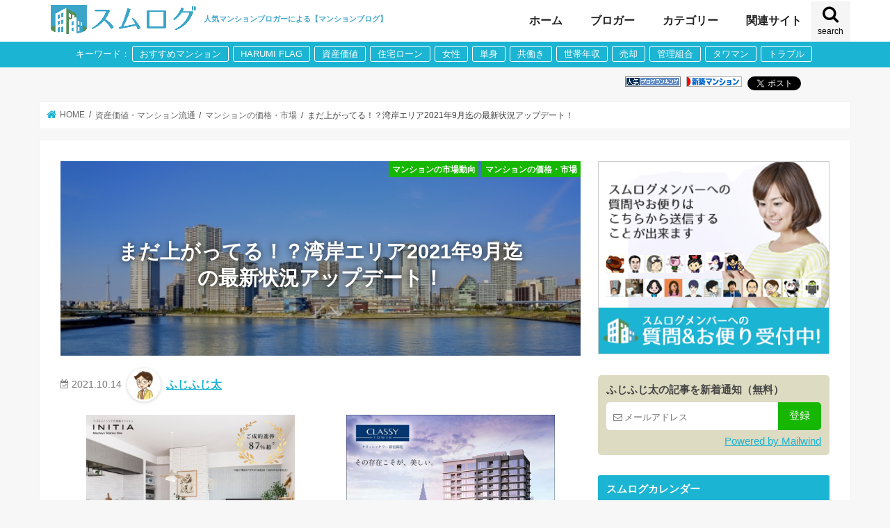

--- FILE ---
content_type: text/html; charset=UTF-8
request_url: https://www.sumu-log.com/archives/35517/
body_size: 29882
content:
<!DOCTYPE html>
<html lang="ja">
<head prefix="og: http://ogp.me/ns# fb: http://ogp.me/ns/fb# article: http://ogp.me/ns/article#">
<meta charset="utf-8">
<meta http-equiv="X-UA-Compatible" content="IE=edge">
<meta name="keywords" content="ふじふじ太,マンションコミュニティ,口コミ,評価,評判,掲示板,住宅購入,マンション購入,マンション,不動産,ブログ">
<meta property='og:locale' content='ja_JP'>
<meta property='og:site_name' content='スムログ'>
<meta http-equiv="Content-Style-Type" content="text/css" />
<meta http-equiv="Content-Script-Type" content="text/javascript" />
<meta name="description" content="【ふじふじ太】こんにちは！ ふじふじ太です！  ついに東京オリンピックも終わり、全国のコロナ感染者の数も減少傾向にあり、少しずつ人流も回復してきました。  コロナ前とまでは難しいかもしれませんが、コロナによる行動制...">
<meta name="twitter:card" content="summary" />
<meta name="twitter:site" content="@mansionblog" />
<meta property="fb:app_id" content="1322273124562231" />
<meta property="og:type" content="article" />
<meta property="og:title" content="まだ上がってる！？湾岸エリア2021年9月迄の最新状況アップデート！ | スムログ" />
<meta property="og:description" content="こんにちは！ ふじふじ太です！  ついに東京オリンピックも終わり、全国のコロナ感染者の数も減少傾向にあり、少しずつ人流も回復してきました。  コロナ前とまでは難しいかもしれませんが、コロナによる行動制..." />
<meta property="og:image" content="https://www.sumu-log.com/wp-content/uploads/2021/10/1ddb373756d58657470bad21295b5e01_s.jpg" />
<meta property="og:url" content="https://www.sumu-log.com/archives/35517/" /><meta name="HandheldFriendly" content="True">
<meta name="MobileOptimized" content="320">
<meta name="viewport" content="width=device-width, initial-scale=1"/>
<script>
  window.dataLayer = window.dataLayer || [];
  dataLayer.push({
      'event': 'bloginfo',
      'bloggerName': 'fujifujita',
      'articleTitle': 'まだ上がってる！？湾岸エリア2021年9月迄の最新状況アップデート！'
  });
</script>
<!-- Google Tag Manager -->
<script>(function(w,d,s,l,i){w[l]=w[l]||[];w[l].push({'gtm.start':
new Date().getTime(),event:'gtm.js'});var f=d.getElementsByTagName(s)[0],
j=d.createElement(s),dl=l!='dataLayer'?'&l='+l:'';j.async=true;j.src=
'https://www.googletagmanager.com/gtm.js?id='+i+dl;f.parentNode.insertBefore(j,f);
})(window,document,'script','dataLayer','GTM-P5MBTFX');</script>
<!-- End Google Tag Manager -->
<link rel="apple-touch-icon" href="https://www.sumu-log.com/wp-content/uploads/2019/03/apple-icon-144x144.png">
<link rel="icon" href="https://www.sumu-log.com/wp-content/uploads/2019/03/favicon-32x32.png">
<link rel="pingback" href="https://www.sumu-log.com/xmlrpc.php">
<!--[if IE]>
<link rel="shortcut icon" href="https://www.sumu-log.com/wp-content/uploads/2019/03/favicon.ico">
<![endif]-->

	<title>まだ上がってる！？湾岸エリア2021年9月迄の最新状況アップデート！ | スムログ</title>
<meta name='robots' content='max-image-preview:large' />
	<style>img:is([sizes="auto" i], [sizes^="auto," i]) { contain-intrinsic-size: 3000px 1500px }</style>
	<link rel="canonical" href="https://www.sumu-log.com/archives/35517/">
<link rel="alternate" type="application/rss+xml" title="スムログ" href="https://www.sumu-log.com/feed/">
<link rel='dns-prefetch' href='//ajax.googleapis.com' />
<link rel='dns-prefetch' href='//cdn.jsdelivr.net' />
<style id='classic-theme-styles-inline-css' type='text/css'>
/*! This file is auto-generated */
.wp-block-button__link{color:#fff;background-color:#32373c;border-radius:9999px;box-shadow:none;text-decoration:none;padding:calc(.667em + 2px) calc(1.333em + 2px);font-size:1.125em}.wp-block-file__button{background:#32373c;color:#fff;text-decoration:none}
</style>
<style id='global-styles-inline-css' type='text/css'>
:root{--wp--preset--aspect-ratio--square: 1;--wp--preset--aspect-ratio--4-3: 4/3;--wp--preset--aspect-ratio--3-4: 3/4;--wp--preset--aspect-ratio--3-2: 3/2;--wp--preset--aspect-ratio--2-3: 2/3;--wp--preset--aspect-ratio--16-9: 16/9;--wp--preset--aspect-ratio--9-16: 9/16;--wp--preset--color--black: #000000;--wp--preset--color--cyan-bluish-gray: #abb8c3;--wp--preset--color--white: #ffffff;--wp--preset--color--pale-pink: #f78da7;--wp--preset--color--vivid-red: #cf2e2e;--wp--preset--color--luminous-vivid-orange: #ff6900;--wp--preset--color--luminous-vivid-amber: #fcb900;--wp--preset--color--light-green-cyan: #7bdcb5;--wp--preset--color--vivid-green-cyan: #00d084;--wp--preset--color--pale-cyan-blue: #8ed1fc;--wp--preset--color--vivid-cyan-blue: #0693e3;--wp--preset--color--vivid-purple: #9b51e0;--wp--preset--gradient--vivid-cyan-blue-to-vivid-purple: linear-gradient(135deg,rgba(6,147,227,1) 0%,rgb(155,81,224) 100%);--wp--preset--gradient--light-green-cyan-to-vivid-green-cyan: linear-gradient(135deg,rgb(122,220,180) 0%,rgb(0,208,130) 100%);--wp--preset--gradient--luminous-vivid-amber-to-luminous-vivid-orange: linear-gradient(135deg,rgba(252,185,0,1) 0%,rgba(255,105,0,1) 100%);--wp--preset--gradient--luminous-vivid-orange-to-vivid-red: linear-gradient(135deg,rgba(255,105,0,1) 0%,rgb(207,46,46) 100%);--wp--preset--gradient--very-light-gray-to-cyan-bluish-gray: linear-gradient(135deg,rgb(238,238,238) 0%,rgb(169,184,195) 100%);--wp--preset--gradient--cool-to-warm-spectrum: linear-gradient(135deg,rgb(74,234,220) 0%,rgb(151,120,209) 20%,rgb(207,42,186) 40%,rgb(238,44,130) 60%,rgb(251,105,98) 80%,rgb(254,248,76) 100%);--wp--preset--gradient--blush-light-purple: linear-gradient(135deg,rgb(255,206,236) 0%,rgb(152,150,240) 100%);--wp--preset--gradient--blush-bordeaux: linear-gradient(135deg,rgb(254,205,165) 0%,rgb(254,45,45) 50%,rgb(107,0,62) 100%);--wp--preset--gradient--luminous-dusk: linear-gradient(135deg,rgb(255,203,112) 0%,rgb(199,81,192) 50%,rgb(65,88,208) 100%);--wp--preset--gradient--pale-ocean: linear-gradient(135deg,rgb(255,245,203) 0%,rgb(182,227,212) 50%,rgb(51,167,181) 100%);--wp--preset--gradient--electric-grass: linear-gradient(135deg,rgb(202,248,128) 0%,rgb(113,206,126) 100%);--wp--preset--gradient--midnight: linear-gradient(135deg,rgb(2,3,129) 0%,rgb(40,116,252) 100%);--wp--preset--font-size--small: 13px;--wp--preset--font-size--medium: 20px;--wp--preset--font-size--large: 36px;--wp--preset--font-size--x-large: 42px;--wp--preset--spacing--20: 0.44rem;--wp--preset--spacing--30: 0.67rem;--wp--preset--spacing--40: 1rem;--wp--preset--spacing--50: 1.5rem;--wp--preset--spacing--60: 2.25rem;--wp--preset--spacing--70: 3.38rem;--wp--preset--spacing--80: 5.06rem;--wp--preset--shadow--natural: 6px 6px 9px rgba(0, 0, 0, 0.2);--wp--preset--shadow--deep: 12px 12px 50px rgba(0, 0, 0, 0.4);--wp--preset--shadow--sharp: 6px 6px 0px rgba(0, 0, 0, 0.2);--wp--preset--shadow--outlined: 6px 6px 0px -3px rgba(255, 255, 255, 1), 6px 6px rgba(0, 0, 0, 1);--wp--preset--shadow--crisp: 6px 6px 0px rgba(0, 0, 0, 1);}:where(.is-layout-flex){gap: 0.5em;}:where(.is-layout-grid){gap: 0.5em;}body .is-layout-flex{display: flex;}.is-layout-flex{flex-wrap: wrap;align-items: center;}.is-layout-flex > :is(*, div){margin: 0;}body .is-layout-grid{display: grid;}.is-layout-grid > :is(*, div){margin: 0;}:where(.wp-block-columns.is-layout-flex){gap: 2em;}:where(.wp-block-columns.is-layout-grid){gap: 2em;}:where(.wp-block-post-template.is-layout-flex){gap: 1.25em;}:where(.wp-block-post-template.is-layout-grid){gap: 1.25em;}.has-black-color{color: var(--wp--preset--color--black) !important;}.has-cyan-bluish-gray-color{color: var(--wp--preset--color--cyan-bluish-gray) !important;}.has-white-color{color: var(--wp--preset--color--white) !important;}.has-pale-pink-color{color: var(--wp--preset--color--pale-pink) !important;}.has-vivid-red-color{color: var(--wp--preset--color--vivid-red) !important;}.has-luminous-vivid-orange-color{color: var(--wp--preset--color--luminous-vivid-orange) !important;}.has-luminous-vivid-amber-color{color: var(--wp--preset--color--luminous-vivid-amber) !important;}.has-light-green-cyan-color{color: var(--wp--preset--color--light-green-cyan) !important;}.has-vivid-green-cyan-color{color: var(--wp--preset--color--vivid-green-cyan) !important;}.has-pale-cyan-blue-color{color: var(--wp--preset--color--pale-cyan-blue) !important;}.has-vivid-cyan-blue-color{color: var(--wp--preset--color--vivid-cyan-blue) !important;}.has-vivid-purple-color{color: var(--wp--preset--color--vivid-purple) !important;}.has-black-background-color{background-color: var(--wp--preset--color--black) !important;}.has-cyan-bluish-gray-background-color{background-color: var(--wp--preset--color--cyan-bluish-gray) !important;}.has-white-background-color{background-color: var(--wp--preset--color--white) !important;}.has-pale-pink-background-color{background-color: var(--wp--preset--color--pale-pink) !important;}.has-vivid-red-background-color{background-color: var(--wp--preset--color--vivid-red) !important;}.has-luminous-vivid-orange-background-color{background-color: var(--wp--preset--color--luminous-vivid-orange) !important;}.has-luminous-vivid-amber-background-color{background-color: var(--wp--preset--color--luminous-vivid-amber) !important;}.has-light-green-cyan-background-color{background-color: var(--wp--preset--color--light-green-cyan) !important;}.has-vivid-green-cyan-background-color{background-color: var(--wp--preset--color--vivid-green-cyan) !important;}.has-pale-cyan-blue-background-color{background-color: var(--wp--preset--color--pale-cyan-blue) !important;}.has-vivid-cyan-blue-background-color{background-color: var(--wp--preset--color--vivid-cyan-blue) !important;}.has-vivid-purple-background-color{background-color: var(--wp--preset--color--vivid-purple) !important;}.has-black-border-color{border-color: var(--wp--preset--color--black) !important;}.has-cyan-bluish-gray-border-color{border-color: var(--wp--preset--color--cyan-bluish-gray) !important;}.has-white-border-color{border-color: var(--wp--preset--color--white) !important;}.has-pale-pink-border-color{border-color: var(--wp--preset--color--pale-pink) !important;}.has-vivid-red-border-color{border-color: var(--wp--preset--color--vivid-red) !important;}.has-luminous-vivid-orange-border-color{border-color: var(--wp--preset--color--luminous-vivid-orange) !important;}.has-luminous-vivid-amber-border-color{border-color: var(--wp--preset--color--luminous-vivid-amber) !important;}.has-light-green-cyan-border-color{border-color: var(--wp--preset--color--light-green-cyan) !important;}.has-vivid-green-cyan-border-color{border-color: var(--wp--preset--color--vivid-green-cyan) !important;}.has-pale-cyan-blue-border-color{border-color: var(--wp--preset--color--pale-cyan-blue) !important;}.has-vivid-cyan-blue-border-color{border-color: var(--wp--preset--color--vivid-cyan-blue) !important;}.has-vivid-purple-border-color{border-color: var(--wp--preset--color--vivid-purple) !important;}.has-vivid-cyan-blue-to-vivid-purple-gradient-background{background: var(--wp--preset--gradient--vivid-cyan-blue-to-vivid-purple) !important;}.has-light-green-cyan-to-vivid-green-cyan-gradient-background{background: var(--wp--preset--gradient--light-green-cyan-to-vivid-green-cyan) !important;}.has-luminous-vivid-amber-to-luminous-vivid-orange-gradient-background{background: var(--wp--preset--gradient--luminous-vivid-amber-to-luminous-vivid-orange) !important;}.has-luminous-vivid-orange-to-vivid-red-gradient-background{background: var(--wp--preset--gradient--luminous-vivid-orange-to-vivid-red) !important;}.has-very-light-gray-to-cyan-bluish-gray-gradient-background{background: var(--wp--preset--gradient--very-light-gray-to-cyan-bluish-gray) !important;}.has-cool-to-warm-spectrum-gradient-background{background: var(--wp--preset--gradient--cool-to-warm-spectrum) !important;}.has-blush-light-purple-gradient-background{background: var(--wp--preset--gradient--blush-light-purple) !important;}.has-blush-bordeaux-gradient-background{background: var(--wp--preset--gradient--blush-bordeaux) !important;}.has-luminous-dusk-gradient-background{background: var(--wp--preset--gradient--luminous-dusk) !important;}.has-pale-ocean-gradient-background{background: var(--wp--preset--gradient--pale-ocean) !important;}.has-electric-grass-gradient-background{background: var(--wp--preset--gradient--electric-grass) !important;}.has-midnight-gradient-background{background: var(--wp--preset--gradient--midnight) !important;}.has-small-font-size{font-size: var(--wp--preset--font-size--small) !important;}.has-medium-font-size{font-size: var(--wp--preset--font-size--medium) !important;}.has-large-font-size{font-size: var(--wp--preset--font-size--large) !important;}.has-x-large-font-size{font-size: var(--wp--preset--font-size--x-large) !important;}
:where(.wp-block-post-template.is-layout-flex){gap: 1.25em;}:where(.wp-block-post-template.is-layout-grid){gap: 1.25em;}
:where(.wp-block-columns.is-layout-flex){gap: 2em;}:where(.wp-block-columns.is-layout-grid){gap: 2em;}
:root :where(.wp-block-pullquote){font-size: 1.5em;line-height: 1.6;}
</style>
<link rel='stylesheet' id='contact-form-7-css' href='https://www.sumu-log.com/wp-content/plugins/contact-form-7/includes/css/styles.css?ver=6.1.4' type='text/css' media='all' />
<style id='contact-form-7-inline-css' type='text/css'>
.wpcf7 .wpcf7-recaptcha iframe {margin-bottom: 0;}.wpcf7 .wpcf7-recaptcha[data-align="center"] > div {margin: 0 auto;}.wpcf7 .wpcf7-recaptcha[data-align="right"] > div {margin: 0 0 0 auto;}
</style>
<link rel='stylesheet' id='toc-screen-css' href='https://www.sumu-log.com/wp-content/plugins/table-of-contents-plus/screen.min.css?ver=2411.1' type='text/css' media='all' />
<link rel='stylesheet' id='style-css' href='https://www.sumu-log.com/wp-content/themes/mikle2019/style.css?ver=20251204172356' type='text/css' media='all' />
<link rel='stylesheet' id='fontawesome-css' href='https://www.sumu-log.com/wp-content/themes/mikle2019/library/css/font-awesome.min.css?ver=1764836636' type='text/css' media='all' />
<script type="text/javascript" src="//ajax.googleapis.com/ajax/libs/jquery/1.12.4/jquery.min.js" id="jquery-js"></script>
<script type="text/javascript" src="//cdn.jsdelivr.net/npm/@tarekraafat/autocomplete.js@10.2.9/dist/autoComplete.min.js?ver=10.2.9" id="autocomplete-js"></script>
<link rel="https://api.w.org/" href="https://www.sumu-log.com/wp-json/" /><link rel="alternate" title="JSON" type="application/json" href="https://www.sumu-log.com/wp-json/wp/v2/posts/35517" /><meta name="generator" content="WordPress 6.8.2" />
<link rel="alternate" title="oEmbed (JSON)" type="application/json+oembed" href="https://www.sumu-log.com/wp-json/oembed/1.0/embed?url=https%3A%2F%2Fwww.sumu-log.com%2Farchives%2F35517%2F" />
<link rel="alternate" title="oEmbed (XML)" type="text/xml+oembed" href="https://www.sumu-log.com/wp-json/oembed/1.0/embed?url=https%3A%2F%2Fwww.sumu-log.com%2Farchives%2F35517%2F&#038;format=xml" />
      <meta name="onesignal" content="wordpress-plugin"/>
            <script>

      window.OneSignalDeferred = window.OneSignalDeferred || [];

      OneSignalDeferred.push(function(OneSignal) {
        var oneSignal_options = {};
        window._oneSignalInitOptions = oneSignal_options;

        oneSignal_options['serviceWorkerParam'] = { scope: '/' };
oneSignal_options['serviceWorkerPath'] = 'OneSignalSDKWorker.js.php';

        OneSignal.Notifications.setDefaultUrl("https://www.sumu-log.com");

        oneSignal_options['wordpress'] = true;
oneSignal_options['appId'] = '7f44d685-543b-433d-b1fa-791eeafb16e3';
oneSignal_options['allowLocalhostAsSecureOrigin'] = true;
oneSignal_options['welcomeNotification'] = { };
oneSignal_options['welcomeNotification']['title'] = "スムログの新着通知";
oneSignal_options['welcomeNotification']['message'] = "スムログで新着の記事をPUSH通知でお知らせします";
oneSignal_options['welcomeNotification']['url'] = "https://www.sumu-log.com/";
oneSignal_options['path'] = "https://www.sumu-log.com/wp-content/plugins/onesignal-free-web-push-notifications/sdk_files/";
oneSignal_options['safari_web_id'] = "web.onesignal.auto.122898af-6461-4378-9cd0-e897364a2895";
oneSignal_options['persistNotification'] = true;
oneSignal_options['promptOptions'] = { };
oneSignal_options['promptOptions']['actionMessage'] = "スムログで更新された時、PUSH通知でお知らせします";
oneSignal_options['promptOptions']['exampleNotificationTitleDesktop'] = "スムログの更新通知について";
oneSignal_options['promptOptions']['exampleNotificationMessageDesktop'] = "スムログで更新された時、PUSH通知でお知らせします！";
oneSignal_options['promptOptions']['exampleNotificationTitleMobile'] = "スムログの更新通知について";
oneSignal_options['promptOptions']['exampleNotificationMessageMobile'] = "スムログで更新された時、PUSH通知でお知らせします！";
oneSignal_options['promptOptions']['exampleNotificationCaption'] = "いつでも解除できます。";
oneSignal_options['promptOptions']['acceptButtonText'] = "はい、通知を受け取ります";
oneSignal_options['promptOptions']['cancelButtonText'] = "いいえ、通知は不要です";
oneSignal_options['promptOptions']['siteName'] = "スムログ";
oneSignal_options['promptOptions']['autoAcceptTitle'] = "スムログで更新された時、PUSH通知でお知らせします！";
oneSignal_options['notifyButton'] = { };
oneSignal_options['notifyButton']['enable'] = true;
oneSignal_options['notifyButton']['position'] = 'bottom-left';
oneSignal_options['notifyButton']['theme'] = 'default';
oneSignal_options['notifyButton']['size'] = 'large';
oneSignal_options['notifyButton']['displayPredicate'] = function() {
              return !OneSignal.User.PushSubscription.optedIn;
            };
oneSignal_options['notifyButton']['showCredit'] = false;
oneSignal_options['notifyButton']['text'] = {};
oneSignal_options['notifyButton']['text']['tip.state.unsubscribed'] = '通知機能を解除しました。';
oneSignal_options['notifyButton']['text']['tip.state.subscribed'] = '通知機能を有効にしました。';
oneSignal_options['notifyButton']['text']['tip.state.blocked'] = '通知をブロックしました。';
oneSignal_options['notifyButton']['text']['message.action.subscribed'] = 'スムログの通知設定、ありがとうございます！';
oneSignal_options['notifyButton']['text']['message.action.resubscribed'] = 'スムログの通知設定、ありがとうございます！';
oneSignal_options['notifyButton']['text']['message.action.unsubscribed'] = 'スムログ通知ご利用、ありがとうございました。';
oneSignal_options['notifyButton']['text']['dialog.main.title'] = '通知設定';
oneSignal_options['notifyButton']['text']['dialog.main.button.subscribe'] = '通知を受け取る';
oneSignal_options['notifyButton']['text']['dialog.main.button.unsubscribe'] = '通知を解除する';
oneSignal_options['notifyButton']['text']['dialog.blocked.title'] = 'ブロックを解除する';
oneSignal_options['notifyButton']['text']['dialog.blocked.message'] = '通知ブロックを解除するには下記画面を参考に行えます。';
oneSignal_options['notifyButton']['colors'] = {};
oneSignal_options['notifyButton']['offset'] = {};
oneSignal_options['notifyButton']['offset']['bottom'] = '20px';
              OneSignal.init(window._oneSignalInitOptions);
              OneSignal.Slidedown.promptPush()      });

      function documentInitOneSignal() {
        var oneSignal_elements = document.getElementsByClassName("OneSignal-prompt");

        var oneSignalLinkClickHandler = function(event) { OneSignal.Notifications.requestPermission(); event.preventDefault(); };        for(var i = 0; i < oneSignal_elements.length; i++)
          oneSignal_elements[i].addEventListener('click', oneSignalLinkClickHandler, false);
      }

      if (document.readyState === 'complete') {
           documentInitOneSignal();
      }
      else {
           window.addEventListener("load", function(event){
               documentInitOneSignal();
          });
      }
    </script>
<link rel="icon" href="https://www.sumu-log.com/wp-content/uploads/2019/03/ms-icon-310x310-125x125.png" sizes="32x32" />
<link rel="icon" href="https://www.sumu-log.com/wp-content/uploads/2019/03/ms-icon-310x310-300x300.png" sizes="192x192" />
<link rel="apple-touch-icon" href="https://www.sumu-log.com/wp-content/uploads/2019/03/ms-icon-310x310-300x300.png" />
<meta name="msapplication-TileImage" content="https://www.sumu-log.com/wp-content/uploads/2019/03/ms-icon-310x310-300x300.png" />
		<style type="text/css" id="wp-custom-css">
			.post-52720 .ads_banner_single_top {
	display: none;
}		</style>
		<link rel="preload" fetchPriority="high" href="https://www.sumu-log.com/wp-content/uploads/2021/10/1ddb373756d58657470bad21295b5e01_s.jpg"><meta name="robots" content="max-image-preview:large">
<script async src='https://securepubads.g.doubleclick.net/tag/js/gpt.js'></script>
    <script>
    window.googletag = window.googletag || {cmd: []};
    googletag.cmd.push(function() { /*PC*/
                googletag.defineSlot('/177176818/SP_sumulog_zentai_hedder_TR', [[336, 280], [300, 250], 'fluid', [320, 180], [728, 90], [320, 100], [320, 50], [1, 1]], 'div-gpt-ad-1603240565959-0').addService(googletag.pubads());
                googletag.defineSlot('/177176818/SP_sumulog_zentai_kijisita_TR', [[1, 1], [300, 250], [320, 180], [336, 280], [728, 90], [320, 50], 'fluid', [320, 100]], 'div-gpt-ad-1603240639363-0').addService(googletag.pubads());
                googletag.defineSlot('/177176818/SP_sumulog_zentai_footer_TR', [[300, 250], [320, 50], [320, 100], 'fluid', [1, 1], [336, 280], [320, 180]], 'div-gpt-ad-1600252493908-0').addService(googletag.pubads());
            
        googletag.pubads().enableSingleRequest();
        googletag.pubads().collapseEmptyDivs();
        googletag.enableServices();
    });
    </script><meta name="google-site-verification" content="BU4xJUudZ02RaLFKQG3KK3PjBGjPG4zg2zWwkOOO9OU" />

<script>
function replaceErrorImage(img) {
	img.src = 'https://www.sumu-log.com/wp-content/themes/mikle2019/images/noimg.gif';
}
</script>

</head>
<body class="wp-singular post-template-default single single-post postid-35517 single-format-standard wp-theme-mikle2019" data-es-id="">
<!-- Google Tag Manager (noscript) -->
<noscript><iframe src="https://www.googletagmanager.com/ns.html?id=GTM-P5MBTFX"
height="0" width="0" style="display:none;visibility:hidden"></iframe></noscript>
<!-- End Google Tag Manager (noscript) -->
<!-- BEGIN: WP Social Bookmarking Light -->
<div id="fb-root"></div>
<div id="container">
<header class="header animated fadeIn " role="banner">
<div id="inner-header" class="wrap cf">
<div id="logo" class="gf">
<div class="catch_phrase">人気マンションブロガーによる【マンションブログ】</div>
<div class="h1"><a href="https://www.sumu-log.com"><img src="https://www.sumu-log.com/wp-content/uploads/2019/03/logo.png" alt="スムログ"></a></div>
</div>
<a href="#searchbox" data-remodal-target="searchbox" class="nav_btn search_btn"><span class="text">search</span></a>
	<nav class="main-nav" role="navigation">
	<ul class="menu">
<li class="menu-item menu-item-home"><a href="https://www.sumu-log.com/">ホーム</a></li>
<li class="menu-item current-menu-parent"><a href="#" class="toggle-menu">ブロガー</a>
        <div class="mega-menu profile">
        <span class="close-menu"></span>
	<ul class="sub-menu blogger-menu-wrap">
	<li><a href="https://www.sumu-log.com/userlist/">ブロガー一覧</a></li>
            <li ><a href="https://www.sumu-log.com/archives/author/mansionmania"><img alt='' src='https://secure.gravatar.com/avatar/27de2fdd91bc4b3d1dbdf662a57015882f981966d7c635ef86c4ea05d4e785e2?s=32&#038;d=mm&#038;r=g' srcset='https://secure.gravatar.com/avatar/27de2fdd91bc4b3d1dbdf662a57015882f981966d7c635ef86c4ea05d4e785e2?s=64&#038;d=mm&#038;r=g 2x' class='avatar avatar-32 photo' height='32' width='32' loading='lazy' decoding='async'/>マンションマニア</a></li>
            <li ><a href="https://www.sumu-log.com/archives/author/kizuna"><img alt='' src='https://secure.gravatar.com/avatar/332d7a16fbfe859cb631701e5d8ce8212f2e93732e5b2dae78bb131a77bffcdf?s=32&#038;d=mm&#038;r=g' srcset='https://secure.gravatar.com/avatar/332d7a16fbfe859cb631701e5d8ce8212f2e93732e5b2dae78bb131a77bffcdf?s=64&#038;d=mm&#038;r=g 2x' class='avatar avatar-32 photo' height='32' width='32' loading='lazy' decoding='async'/>稲垣ヨシクニ</a></li>
            <li ><a href="https://www.sumu-log.com/archives/author/1manken"><img alt='' src='https://secure.gravatar.com/avatar/79ba9439be65a266a8f7dd3564f2f4b924a96e9cdf39a85e2fdef069eccedb94?s=32&#038;d=mm&#038;r=g' srcset='https://secure.gravatar.com/avatar/79ba9439be65a266a8f7dd3564f2f4b924a96e9cdf39a85e2fdef069eccedb94?s=64&#038;d=mm&#038;r=g 2x' class='avatar avatar-32 photo' height='32' width='32' loading='lazy' decoding='async'/>マン点</a></li>
            <li ><a href="https://www.sumu-log.com/archives/author/sumaiaki"><img alt='' src='https://secure.gravatar.com/avatar/18ee8ce4d5c434378ddfc10c6c0e16f0729fcb82de0b389958e5363e81cf5c08?s=32&#038;d=mm&#038;r=g' srcset='https://secure.gravatar.com/avatar/18ee8ce4d5c434378ddfc10c6c0e16f0729fcb82de0b389958e5363e81cf5c08?s=64&#038;d=mm&#038;r=g 2x' class='avatar avatar-32 photo' height='32' width='32' loading='lazy' decoding='async'/>DSアキ</a></li>
            <li ><a href="https://www.sumu-log.com/archives/author/yamachan"><img alt='' src='https://secure.gravatar.com/avatar/96658f47b529bbd474269220d7f6c7f5f2b8ac797bd8529d1143cb2b61ec8453?s=32&#038;d=mm&#038;r=g' srcset='https://secure.gravatar.com/avatar/96658f47b529bbd474269220d7f6c7f5f2b8ac797bd8529d1143cb2b61ec8453?s=64&#038;d=mm&#038;r=g 2x' class='avatar avatar-32 photo' height='32' width='32' loading='lazy' decoding='async'/>やまちゃん</a></li>
            <li ><a href="https://www.sumu-log.com/archives/author/sumaihana"><img alt='' src='https://secure.gravatar.com/avatar/2c05ad2a22798a137a68ce092538a4421f6fbdcec212a0a73e90b272a801a033?s=32&#038;d=mm&#038;r=g' srcset='https://secure.gravatar.com/avatar/2c05ad2a22798a137a68ce092538a4421f6fbdcec212a0a73e90b272a801a033?s=64&#038;d=mm&#038;r=g 2x' class='avatar avatar-32 photo' height='32' width='32' loading='lazy' decoding='async'/>住井はな</a></li>
            <li ><a href="https://www.sumu-log.com/archives/author/fujifujita"><img alt='' src='https://secure.gravatar.com/avatar/289207855ed6c551f740b76614ae02f30a3420d8c1224c41763814c83e92d0e5?s=32&#038;d=mm&#038;r=g' srcset='https://secure.gravatar.com/avatar/289207855ed6c551f740b76614ae02f30a3420d8c1224c41763814c83e92d0e5?s=64&#038;d=mm&#038;r=g 2x' class='avatar avatar-32 photo' height='32' width='32' loading='lazy' decoding='async'/>ふじふじ太</a></li>
            <li ><a href="https://www.sumu-log.com/archives/author/haruboo"><img alt='' src='https://secure.gravatar.com/avatar/b90631504469dfbbb70ebc2396db381cf05086a57f2e00697c6b37617183f720?s=32&#038;d=mm&#038;r=g' srcset='https://secure.gravatar.com/avatar/b90631504469dfbbb70ebc2396db381cf05086a57f2e00697c6b37617183f720?s=64&#038;d=mm&#038;r=g 2x' class='avatar avatar-32 photo' height='32' width='32' loading='lazy' decoding='async'/>はるぶー</a></li>
            <li ><a href="https://www.sumu-log.com/archives/author/mituikenta"><img alt='' src='https://secure.gravatar.com/avatar/27ad90af6f187f48c1ed226000a31dba7f1140223c2692f960673bb830624ebe?s=32&#038;d=mm&#038;r=g' srcset='https://secure.gravatar.com/avatar/27ad90af6f187f48c1ed226000a31dba7f1140223c2692f960673bb830624ebe?s=64&#038;d=mm&#038;r=g 2x' class='avatar avatar-32 photo' height='32' width='32' loading='lazy' decoding='async'/>三井健太</a></li>
            <li ><a href="https://www.sumu-log.com/archives/author/noraemon"><img alt='' src='https://secure.gravatar.com/avatar/78586253e1504f47cf517c50eb38e739b468b656607110a1163d05f0dd77c9fd?s=32&#038;d=mm&#038;r=g' srcset='https://secure.gravatar.com/avatar/78586253e1504f47cf517c50eb38e739b468b656607110a1163d05f0dd77c9fd?s=64&#038;d=mm&#038;r=g 2x' class='avatar avatar-32 photo' height='32' width='32' loading='lazy' decoding='async'/>のらえもん</a></li>
            <li ><a href="https://www.sumu-log.com/archives/author/momoresi"><img alt='' src='https://secure.gravatar.com/avatar/e918fadcb1828862d54156f8d4a0b43f33397fff53d33183290d5705e86348df?s=32&#038;d=mm&#038;r=g' srcset='https://secure.gravatar.com/avatar/e918fadcb1828862d54156f8d4a0b43f33397fff53d33183290d5705e86348df?s=64&#038;d=mm&#038;r=g 2x' class='avatar avatar-32 photo' height='32' width='32' loading='lazy' decoding='async'/>モモレジ</a></li>
            <li ><a href="https://www.sumu-log.com/archives/author/tubby"><img alt='' src='https://secure.gravatar.com/avatar/8e44af30960bca28cd955301de6cfd125a43be91cf4331bf5107765afb6c53cd?s=32&#038;d=mm&#038;r=g' srcset='https://secure.gravatar.com/avatar/8e44af30960bca28cd955301de6cfd125a43be91cf4331bf5107765afb6c53cd?s=64&#038;d=mm&#038;r=g 2x' class='avatar avatar-32 photo' height='32' width='32' loading='lazy' decoding='async'/>タビー</a></li>
            <li ><a href="https://www.sumu-log.com/archives/author/djakai"><img alt='' src='https://secure.gravatar.com/avatar/409df73989f578be8831a53f9a1afce134fc4cc2bb37c71427ac29ed0fdc4557?s=32&#038;d=mm&#038;r=g' srcset='https://secure.gravatar.com/avatar/409df73989f578be8831a53f9a1afce134fc4cc2bb37c71427ac29ed0fdc4557?s=64&#038;d=mm&#038;r=g 2x' class='avatar avatar-32 photo' height='32' width='32' loading='lazy' decoding='async'/>DJあかい</a></li>
            <li ><a href="https://www.sumu-log.com/archives/author/toshin"><img alt='' src='https://secure.gravatar.com/avatar/6aab210387a63404cc4a32db0c1919fde423e12fd054b5a86437cfa9b6fe79cb?s=32&#038;d=mm&#038;r=g' srcset='https://secure.gravatar.com/avatar/6aab210387a63404cc4a32db0c1919fde423e12fd054b5a86437cfa9b6fe79cb?s=64&#038;d=mm&#038;r=g 2x' class='avatar avatar-32 photo' height='32' width='32' loading='lazy' decoding='async'/>部長</a></li>
            <li ><a href="https://www.sumu-log.com/archives/author/kachidokichan"><img alt='' src='https://secure.gravatar.com/avatar/f3e6f44fef29527b03f67a90a862f44e92a34e8a0b741203278d370e202991be?s=32&#038;d=mm&#038;r=g' srcset='https://secure.gravatar.com/avatar/f3e6f44fef29527b03f67a90a862f44e92a34e8a0b741203278d370e202991be?s=64&#038;d=mm&#038;r=g 2x' class='avatar avatar-32 photo' height='32' width='32' loading='lazy' decoding='async'/>勝どきちゃん</a></li>
            <li ><a href="https://www.sumu-log.com/archives/author/sumulogzadankai"><img alt='' src='https://secure.gravatar.com/avatar/19c272db1b6c153c6a0c35ca825309f2e115b70836be9a6e02295d0c53d38e2a?s=32&#038;d=mm&#038;r=g' srcset='https://secure.gravatar.com/avatar/19c272db1b6c153c6a0c35ca825309f2e115b70836be9a6e02295d0c53d38e2a?s=64&#038;d=mm&#038;r=g 2x' class='avatar avatar-32 photo' height='32' width='32' loading='lazy' decoding='async'/>スムログ公式</a></li>
            <li ><a href="https://www.sumu-log.com/archives/author/sumaiyomi"><img alt='' src='https://secure.gravatar.com/avatar/a8028cdf31185b73539b407db4c5335b93c9e6f183ab31d61a0dad10937ca2e1?s=32&#038;d=mm&#038;r=g' srcset='https://secure.gravatar.com/avatar/a8028cdf31185b73539b407db4c5335b93c9e6f183ab31d61a0dad10937ca2e1?s=64&#038;d=mm&#038;r=g 2x' class='avatar avatar-32 photo' height='32' width='32' loading='lazy' decoding='async'/>すまいよみ</a></li>
            <li ><a href="https://www.sumu-log.com/archives/author/wdh"><img alt='' src='https://secure.gravatar.com/avatar/e4526fb3e149cdbd4f027dc4734b1740dbe552ddd2e6f8926a3146a1edc0ed93?s=32&#038;d=mm&#038;r=g' srcset='https://secure.gravatar.com/avatar/e4526fb3e149cdbd4f027dc4734b1740dbe552ddd2e6f8926a3146a1edc0ed93?s=64&#038;d=mm&#038;r=g 2x' class='avatar avatar-32 photo' height='32' width='32' loading='lazy' decoding='async'/>和田 浩明</a></li>
            <li ><a href="https://www.sumu-log.com/archives/author/wanganlife"><img alt='' src='https://secure.gravatar.com/avatar/4dd4171814608568a86c69f04507e0d5b85fa188452c1e25d1a9d43c96460997?s=32&#038;d=mm&#038;r=g' srcset='https://secure.gravatar.com/avatar/4dd4171814608568a86c69f04507e0d5b85fa188452c1e25d1a9d43c96460997?s=64&#038;d=mm&#038;r=g 2x' class='avatar avatar-32 photo' height='32' width='32' loading='lazy' decoding='async'/>東京湾岸ライフ</a></li>
            <li ><a href="https://www.sumu-log.com/archives/author/osakatower"><img alt='' src='https://secure.gravatar.com/avatar/a154df68b38df5705877ea76bb0d9f634d3e6bbfe415c8fe4d84e8b01c071315?s=32&#038;d=mm&#038;r=g' srcset='https://secure.gravatar.com/avatar/a154df68b38df5705877ea76bb0d9f634d3e6bbfe415c8fe4d84e8b01c071315?s=64&#038;d=mm&#038;r=g 2x' class='avatar avatar-32 photo' height='32' width='32' loading='lazy' decoding='async'/>大阪タワー</a></li>
            <li ><a href="https://www.sumu-log.com/archives/author/ko"><img alt='' src='https://secure.gravatar.com/avatar/dcd2fd26e45d46c0150ddb41c7b961d3e2194f8c9ad542788364feacd77d1d37?s=32&#038;d=mm&#038;r=g' srcset='https://secure.gravatar.com/avatar/dcd2fd26e45d46c0150ddb41c7b961d3e2194f8c9ad542788364feacd77d1d37?s=64&#038;d=mm&#038;r=g 2x' class='avatar avatar-32 photo' height='32' width='32' loading='lazy' decoding='async'/>こう</a></li>
            <li ><a href="https://www.sumu-log.com/archives/author/mancom"><img alt='' src='https://secure.gravatar.com/avatar/beaa6662af1f4c708f10227194145cf2f9ee81c0cbf494d6e71ce42c375fffc2?s=32&#038;d=mm&#038;r=g' srcset='https://secure.gravatar.com/avatar/beaa6662af1f4c708f10227194145cf2f9ee81c0cbf494d6e71ce42c375fffc2?s=64&#038;d=mm&#038;r=g 2x' class='avatar avatar-32 photo' height='32' width='32' loading='lazy' decoding='async'/>総研公式</a></li>
    	</ul>
        </div>
</li>
<li class="menu-item current-menu-parent"><a href="#" class="toggle-menu">カテゴリー</a>
        <div class="mega-menu profile">
        <span class="close-menu"></span>
	<ul>
<li><a href="https://www.sumu-log.com/archives/category/qa/" title="質問＆お便りへの回答"><span class="pref">質問＆お便りへの回答</span></a></li>
<li class="has-mega-menu-2"><a href="https://www.sumu-log.com/archives/category/purchase/" title="マンション購入"><span class="pref">マンション購入</span>
<span class="arrow"><i class="fa fa-chevron-right" aria-hidden="true"></i></span></a>
<div class="mega-menu-2">
<span class="close-menu"></span><ul class="children">
	<li class="cat-item cat-item-2"><a href="https://www.sumu-log.com/archives/category/purchase/mansion/" title="マンション全般に関する話題">マンション全般</a>
</li>
	<li class="cat-item cat-item-sub"><a href="https://www.sumu-log.com/archives/category/purchase/knowhow/">マンション選びのノウハウ</a>
</li>
	<li class="cat-item cat-item-sub4"><a href="https://www.sumu-log.com/archives/category/purchase/%e3%81%8a%e3%81%99%e3%81%99%e3%82%81%e3%83%9e%e3%83%b3%e3%82%b7%e3%83%a7%e3%83%b3/">おすすめマンション</a>
</li>
	<li class="cat-item cat-item-sub"><a href="https://www.sumu-log.com/archives/category/purchase/knowledge/">マンション選びの基礎知識</a>
</li>
	<li class="cat-item cat-item-sub"><a href="https://www.sumu-log.com/archives/category/purchase/model_room/" title="モデルルーム訪問の記事です。">モデルルーム訪問</a>
</li>
	<li class="cat-item cat-item-sub"><a href="https://www.sumu-log.com/archives/category/purchase/loan/">住宅ローン</a>
</li>
	<li class="cat-item cat-item-sub"><a href="https://www.sumu-log.com/archives/category/purchase/howtospend/" title="マンションでの過ごし方について紹介します。">マンションでの過ごし方</a>
</li>
	<li class="cat-item cat-item-sub"><a href="https://www.sumu-log.com/archives/category/purchase/floorplan/">マンションの間取り</a>
</li>
	<li class="cat-item cat-item-sub"><a href="https://www.sumu-log.com/archives/category/purchase/facility/">マンション設備</a>
</li>
	<li class="cat-item cat-item-sub"><a href="https://www.sumu-log.com/archives/category/purchase/realestatecompany/">マンション業者</a>
</li>
	<li class="cat-item cat-item-sub"><a href="https://www.sumu-log.com/archives/category/purchase/information/">モデルルーム公開前情報</a>
</li>
	<li class="cat-item cat-item-sub"><a href="https://www.sumu-log.com/archives/category/purchase/privateview/">内覧会</a>
</li>
	<li class="cat-item cat-item-sub"><a href="https://www.sumu-log.com/archives/category/purchase/trouble/">契約トラブル</a>
</li>
	<li class="cat-item cat-item-sub"><a href="https://www.sumu-log.com/archives/category/purchase/discount/">マンションの値引き</a>
</li>
	<li class="cat-item cat-item-sub"><a href="https://www.sumu-log.com/archives/category/purchase/advertisement/" title="マンション広告についての記事です。">マンション広告</a>
</li>
	<li class="cat-item cat-item-sub"><a href="https://www.sumu-log.com/archives/category/purchase/seminar/">勉強会セミナー案内</a>
</li>

</ul></div>
</li>
<li class="has-mega-menu-2"><a href="https://www.sumu-log.com/archives/category/management/" title="マンション管理"><span class="pref">マンション管理</span>
<span class="arrow"><i class="fa fa-chevron-right" aria-hidden="true"></i></span></a>
<div class="mega-menu-2">
<span class="close-menu"></span><ul class="children">
	<li class="cat-item cat-item-sub"><a href="https://www.sumu-log.com/archives/category/management/boardmeeting/">理事会運営</a>
</li>
	<li class="cat-item cat-item-sub"><a href="https://www.sumu-log.com/archives/category/management/terms/">総会運営・規約見直し</a>
</li>

</ul></div>
</li>
<li class="has-mega-menu-2"><a href="https://www.sumu-log.com/archives/category/values/" title="資産価値・マンション流通"><span class="pref">資産価値・マンション流通</span>
<span class="arrow"><i class="fa fa-chevron-right" aria-hidden="true"></i></span></a>
<div class="mega-menu-2">
<span class="close-menu"></span><ul class="children">
	<li class="cat-item cat-item-sub"><a href="https://www.sumu-log.com/archives/category/values/market/">マンションの市場動向</a>
</li>
	<li class="cat-item cat-item-sub"><a href="https://www.sumu-log.com/archives/category/values/usedapartment/">中古マンション</a>
</li>
	<li class="cat-item cat-item-sub"><a href="https://www.sumu-log.com/archives/category/values/price/">マンションの価格・市場</a>
</li>
	<li class="cat-item cat-item-sub"><a href="https://www.sumu-log.com/archives/category/values/assetvalue/">資産価値</a>
</li>
	<li class="cat-item cat-item-sub"><a href="https://www.sumu-log.com/archives/category/values/sales/">マンションの売却</a>
</li>
	<li class="cat-item cat-item-sub"><a href="https://www.sumu-log.com/archives/category/values/renovation/">リノベーション</a>
</li>
	<li class="cat-item cat-item-sub"><a href="https://www.sumu-log.com/archives/category/values/investment/">不動産投資</a>
</li>

</ul></div>
</li>
<li class="has-mega-menu-2"><a href="https://www.sumu-log.com/archives/category/aboutbloggers/" title="座談会・ブロガーコンテンツ"><span class="pref">座談会・ブロガーコンテンツ</span>
<span class="arrow"><i class="fa fa-chevron-right" aria-hidden="true"></i></span></a>
<div class="mega-menu-2">
<span class="close-menu"></span><ul class="children">
	<li class="cat-item cat-item-sub"><a href="https://www.sumu-log.com/archives/category/aboutbloggers/realintention/" title="本音を語ります。">ブロガーの本音</a>
</li>
	<li class="cat-item cat-item-sub"><a href="https://www.sumu-log.com/archives/category/aboutbloggers/zadankai/" title="マンション好きなら必見！著名マンションブロガーによるマンションコミュニティ覆面座談会。">座談会／対談</a>
</li>
	<li class="cat-item cat-item-sub"><a href="https://www.sumu-log.com/archives/category/aboutbloggers/introduction/">自己紹介</a>
</li>
	<li class="cat-item cat-item-sub6"><a href="https://www.sumu-log.com/archives/category/aboutbloggers/%e3%83%9f%e3%83%ab%e3%82%ad%e3%83%bc%e4%b8%a6%e6%9c%a8%e3%81%ae%e5%a4%a2%e3%81%ab%e3%82%80%e3%81%8b%e3%81%a3%e3%81%a6%e9%a0%91%e5%bc%b5%e3%82%8b%e6%97%a5%e8%a8%98/">ミルキー並木の夢にむかって頑張る日記</a>
</li>

</ul></div>
</li>
<li><a href="https://www.sumu-log.com/archives/category/%e8%bb%8a%e3%83%bb%e9%a7%90%e8%bb%8a%e5%a0%b4/" title="車・駐車場"><span class="pref">車・駐車場</span></a></li>
<li class="has-mega-menu-2"><a href="https://www.sumu-log.com/archives/category/others/" title="その他"><span class="pref">その他</span>
<span class="arrow"><i class="fa fa-chevron-right" aria-hidden="true"></i></span></a>
<div class="mega-menu-2">
<span class="close-menu"></span><ul class="children">
	<li class="cat-item cat-item-sub8"><a href="https://www.sumu-log.com/archives/category/others/notice/">お知らせ</a>
</li>
	<li class="cat-item cat-item-sub6"><a href="https://www.sumu-log.com/archives/category/others/pilgrim/">聖地巡礼</a>
</li>
	<li class="cat-item cat-item-sub"><a href="https://www.sumu-log.com/archives/category/others/mansioncommunity/">マンションコミュニティ論</a>
</li>
	<li class="cat-item cat-item-sub"><a href="https://www.sumu-log.com/archives/category/others/poem/">マンションポエム</a>
</li>
	<li class="cat-item cat-item-sub"><a href="https://www.sumu-log.com/archives/category/others/kodate/">一戸建て</a>
</li>
	<li class="cat-item cat-item-sub"><a href="https://www.sumu-log.com/archives/category/others/movie/">動画</a>
</li>
	<li class="cat-item cat-item-sub"><a href="https://www.sumu-log.com/archives/category/others/bookreview/">不動産本の書評</a>
</li>
	<li class="cat-item cat-item-sub5"><a href="https://www.sumu-log.com/archives/category/others/%e3%83%9e%e3%83%b3%e3%82%b3%e3%83%9f%e3%83%a5%e7%b7%8f%e7%a0%94%e3%81%be%e3%81%a8%e3%82%81/">マンコミュ総研まとめ</a>
</li>
	<li class="cat-item cat-item-sub8"><a href="https://www.sumu-log.com/archives/category/others/special-report/">Special Report</a>
</li>
	<li class="cat-item cat-item-sub4"><a href="https://www.sumu-log.com/archives/category/others/%e3%82%b9%e3%83%a0%e3%83%ad%e3%82%b0%e5%87%ba%e5%bc%b5%e6%89%80%e3%81%be%e3%81%a8%e3%82%81/">スムログ出張所まとめ</a>
</li>
	<li class="cat-item cat-item-sub1"><a href="https://www.sumu-log.com/archives/category/others/%e5%9c%b0%e9%9c%87%e9%98%b2%e7%81%bd/">地震防災</a>
</li>

</ul></div>
</li>
<li class="has-mega-menu-2"><a href="https://www.sumu-log.com/archives/category/visiting/" title="マンション訪問"><span class="pref">マンション訪問</span>
<span class="arrow"><i class="fa fa-chevron-right" aria-hidden="true"></i></span></a>
<div class="mega-menu-2">
<span class="close-menu"></span><ul class="children">
	<li class="cat-item cat-item-sub"><a href="https://www.sumu-log.com/archives/category/visiting/museum/">マンション美術館</a>
</li>
	<li class="cat-item cat-item-sub"><a href="https://www.sumu-log.com/archives/category/visiting/masterpiece/">マンション傑作選</a>
</li>
	<li class="cat-item cat-item-sub"><a href="https://www.sumu-log.com/archives/category/visiting/visits/" title="現地訪問についての記事です。">現地・入居済み物件訪問</a>
</li>

</ul></div>
</li>
<li class="has-mega-menu-2"><a href="https://www.sumu-log.com/archives/category/area/" title="エリア・地域"><span class="pref">エリア・地域</span>
<span class="arrow"><i class="fa fa-chevron-right" aria-hidden="true"></i></span></a>
<div class="mega-menu-2">
<span class="close-menu"></span><ul class="children">
	<li class="cat-item cat-item-6"><a href="https://www.sumu-log.com/archives/category/area/tokyo/" title="エリア分け
東京都">東京都</a>
<ul class='children'>
	<li class="cat-item cat-item-sub"><a href="https://www.sumu-log.com/archives/category/area/tokyo/chuo/" title="東京都中央区">中央区</a>
</li>
	<li class="cat-item cat-item-sub"><a href="https://www.sumu-log.com/archives/category/area/tokyo/minato/" title="東京都港区">港区</a>
</li>
	<li class="cat-item cat-item-sub"><a href="https://www.sumu-log.com/archives/category/area/tokyo/shinjuku/" title="東京都新宿区">新宿区</a>
</li>
	<li class="cat-item cat-item-sub"><a href="https://www.sumu-log.com/archives/category/area/tokyo/chiyoda/" title="東京都千代田区">千代田区</a>
</li>
	<li class="cat-item cat-item-sub"><a href="https://www.sumu-log.com/archives/category/area/tokyo/bunkyo/" title="東京都文京区">文京区</a>
</li>
</ul>
</li>
	<li class="cat-item cat-item-9"><a href="https://www.sumu-log.com/archives/category/area/chiba/" title="エリア分け
千葉県">千葉県</a>
</li>
	<li class="cat-item cat-item-8"><a href="https://www.sumu-log.com/archives/category/area/saitama/" title="エリア分け
埼玉県">埼玉県</a>
</li>
	<li class="cat-item cat-item-7"><a href="https://www.sumu-log.com/archives/category/area/kanagawa/" title="エリア分け
神奈川県">神奈川県</a>
</li>
	<li class="cat-item cat-item-sub2"><a href="https://www.sumu-log.com/archives/category/area/aichi/" title="エリア分け
愛知県">愛知県</a>
<ul class='children'>
	<li class="cat-item cat-item-sub4"><a href="https://www.sumu-log.com/archives/category/area/aichi/nagoya/" title="愛知県名古屋市">名古屋市</a>
</li>
</ul>
</li>
	<li class="cat-item cat-item-sub"><a href="https://www.sumu-log.com/archives/category/area/location/" title="不動産の立地について紹介します。">立地論</a>
</li>
	<li class="cat-item cat-item-sub"><a href="https://www.sumu-log.com/archives/category/area/osaka/" title="エリア分け
大阪府">大阪府</a>
</li>
	<li class="cat-item cat-item-sub9"><a href="https://www.sumu-log.com/archives/category/area/hyogo/" title="エリア分け
兵庫県">兵庫県</a>
</li>
	<li class="cat-item cat-item-sub5"><a href="https://www.sumu-log.com/archives/category/area/hawaii/" title="エリア分け
ハワイ">ハワイ</a>
</li>
	<li class="cat-item cat-item-sub0"><a href="https://www.sumu-log.com/archives/category/area/%e6%96%b0%e6%bd%9f%e7%9c%8c/">新潟県</a>
</li>
	<li class="cat-item cat-item-sub3"><a href="https://www.sumu-log.com/archives/category/area/gifu/" title="エリア分け
岐阜県">岐阜県</a>
</li>
	<li class="cat-item cat-item-sub2"><a href="https://www.sumu-log.com/archives/category/area/kyoto/" title="エリア分け
京都府">京都府</a>
</li>

</ul></div>
</li>
<li><a href="https://www.sumu-log.com/archives/category/pr/" title="PR"><span class="pref">PR</span></a></li>
	</ul>
	</div>
<li class="menu-item current-menu-parent"><a href="#" class="toggle-menu">関連サイト</a>
        <div class="mega-menu profile">
        <span class="close-menu"></span>
	<ul class="sub-menu">
	<li class="menu-item"><a href="//www.e-mansion.co.jp/">マンションコミュニティ</a></li>
	<li class="menu-item"><a href="//www.sutekicookan.com/">すてき空間</a></li>
	<li class="menu-item"><a href="//www.sumu-lab.com/">スムラボ</a></li>
	<li class="menu-item"><a href="//www.kodate-ru.com/">コダテル</a></li>
	<li class="menu-item"><a href="//www.mancom.jp/">マンション総研</a></li>
	<li class="menu-item"><a href="//mikle.co.jp/">運用者情報</a></li>
	<li class="menu-item"><a href="//docs.google.com/forms/d/1kCReTSs0Cm84bM1-AxnE6xjhXUccRv9B3nZIIbBwbYc/viewform" target="_blank" rel="nofollow">お問い合わせ</a></li>
	</ul>
        </div>
</li>
</ul>

<script>
$(function () {
  $(".toggle-menu").on("click", function () {
     var $this = $(this);
     $this.next(".mega-menu").slideToggle(300);
     $(".toggle-menu").not($this).removeClass("active").next(".mega-menu").slideUp(300);
     $this.parent("li").toggleClass("actives");
     $this.toggleClass("active");
  });
  $(".mega-menu > .close-menu").on("click", function () {
     $(this).closest(".mega-menu").slideUp(300);
     $(".toggle-menu").removeClass("active");
  });
  $(".mega-menu-2 > .close-menu").on("click", function () {
     $(this).closest(".mega-menu-2").slideUp(300);
  });
  $(".has-mega-menu-2 > a .arrow").on("click", function (e) {
     e.preventDefault();
     var $this = $(this).closest("a");
     $this.next(".mega-menu-2").slideToggle(300);
     $(this).toggleClass("arrowdown");
     $(".has-mega-menu-2 > a").not($this).next(".mega-menu-2").slideUp(300);
     $(this).removeClass("arrowdown");
     e.stopPropagation();
  });
});
$(document).on('click', function(e) {
   if (!$(e.target).closest('.mega-menu').length && !$(e.target).closest('.toggle-menu').length) {
     if ($('.toggle-menu').hasClass('active')) {
	 $('.toggle-menu').removeClass('active');
	 $(".mega-menu").slideUp(300);
     }
   }
   if (!$(e.target).closest('.mega-menu-2').length && !$(e.target).closest('.has-mega-menu-2 > a').length) {
     $(".mega-menu-2").slideUp(300);
   }
});
</script>

<style>

</style>
	</nav>

<a href="#spnavi" data-remodal-target="spnavi" class="nav_btn"><span class="text gf">menu</span></a>
</div>
</header>




<div class="remodal searchbox" data-remodal-id="searchbox" data-remodal-options="hashTracking:false,focusTarget:#s">
<div class="search cf"><dl><dt>記事検索・物件名候補</dt><dd><form role="search" method="get" id="searchform" class="searchform cf" action="https://www.sumu-log.com/" >
    <input type="search" placeholder="検索する" value="" name="s" id="s" autocomplete="off" />
    <button type="submit" id="searchsubmit" ><i class="fa fa-search"></i></button>
    </form></dd></dl></div>
<button data-remodal-action="close" class="remodal-close"><span class="text gf">CLOSE</span></button>
</div>
<div class="keyword_tag">
<script type="text/javascript">
$(function(){
  $('.keyword_tag .current').removeClass('current');
  $('.keyword_tag a').filter(function(){return $(this).prop('href')==location.href;}).addClass('current');
});

$(window).load(function() {
    var myTarget = $(".current");
    var myIndex = $(".wordlist li a").index(myTarget);
    var scrollvalue = 65 * myIndex;
    $('.keyword_tag').animate({scrollLeft:scrollvalue });
});
</script>
<style>
.current { background:rgba(255,255,255,1); color:#41A5C9!important; }
</style>
<ul class="wordlist">
	<li>キーワード：</li>
	<li><a href="https://www.sumu-log.com/?s=%E3%81%8A%E3%81%99%E3%81%99%E3%82%81%E3%83%9E%E3%83%B3%E3%82%B7%E3%83%A7%E3%83%B3" onclick="ga('send', 'event', 'keyword_tab', 'click', 'おすすめマンション');">おすすめマンション</a></li>
	<li><a href="https://www.sumu-log.com/?s=HARUMI+FLAG" onclick="ga('send', 'event', 'keyword_tab', 'click', 'HARUMI FLAG');">HARUMI FLAG</a></li>
	<li><a href="https://www.sumu-log.com/?s=%E8%B3%87%E7%94%A3%E4%BE%A1%E5%80%A4" onclick="ga('send', 'event', 'keyword_tab', 'click', '資産価値');">資産価値</a></li>
	<li><a href="https://www.sumu-log.com/?s=%E4%BD%8F%E5%AE%85%E3%83%AD%E3%83%BC%E3%83%B3" onclick="ga('send', 'event', 'keyword_tab', 'click', '住宅ローン');">住宅ローン</a></li>
	<li><a href="https://www.sumu-log.com/?s=%E5%A5%B3%E6%80%A7" onclick="ga('send', 'event', 'keyword_tab', 'click', '女性');">女性</a></li>
	<li><a href="https://www.sumu-log.com/?s=%E5%8D%98%E8%BA%AB" onclick="ga('send', 'event', 'keyword_tab', 'click', '単身');">単身</a></li>
	<li><a href="https://www.sumu-log.com/?s=%E5%85%B1%E5%83%8D%E3%81%8D" onclick="ga('send', 'event', 'keyword_tab', 'click', '共働き');">共働き</a></li>
	<li><a href="https://www.sumu-log.com/?s=%E4%B8%96%E5%B8%AF%E5%B9%B4%E5%8F%8E" onclick="ga('send', 'event', 'keyword_tab', 'click', '世帯年収');">世帯年収</a></li>
	<li><a href="https://www.sumu-log.com/?s=%E5%A3%B2%E5%8D%B4" onclick="ga('send', 'event', 'keyword_tab', 'click', '売却');">売却</a></li>
	<li><a href="https://www.sumu-log.com/?s=%E7%AE%A1%E7%90%86%E7%B5%84%E5%90%88" onclick="ga('send', 'event', 'keyword_tab', 'click', '管理組合');">管理組合</a></li>
	<li><a href="https://www.sumu-log.com/?s=%E3%82%BF%E3%83%AF%E3%83%9E%E3%83%B3" onclick="ga('send', 'event', 'keyword_tab', 'click', 'タワマン');">タワマン</a></li>
	<li><a href="https://www.sumu-log.com/?s=%E3%83%88%E3%83%A9%E3%83%96%E3%83%AB" onclick="ga('send', 'event', 'keyword_tab', 'click', 'トラブル');">トラブル</a></li>
	<!--li class="divided">|</li-->
</ul>
</div>


<div id="sb">
    <ul class="sb">
        <li><a href="https://blog.with2.net/link/?1839766" title="人気ブログランキングへ" target="_blank" rel="nofollow"><img src="https://blog.with2.net/img/banner/banner_13.gif" width="80" height="15" border="0" alt="人気ブログランキング" /></a></li>
        <li><a href="https://house.blogmura.com/newmansion/ranking.html?p_cid=10807861" target="_blank" rel="nofollow"><img src="https://b.blogmura.com/house/newmansion/80_15.gif" width="80" height="15" border="0" alt="にほんブログ村 住まいブログへ" /></a></li>
        <li><a href="https://twitter.com/share" class="twitter-share-button" data-url="https://www.sumu-log.com/" data-text="スムログ By マンションコミュニティ" data-lang="ja">Tweet</a>
    <script>!function(d,s,id){var js,fjs=d.getElementsByTagName(s)[0],p=/^http:/.test(d.location)?'http':'https';if(!d.getElementById(id)){js=d.createElement(s);js.id=id;js.async=true;js.src=p+'://platform.twitter.com/widgets.js';fjs.parentNode.insertBefore(js,fjs);}}(document, 'script', 'twitter-wjs');</script></li>
        <li><div class="fb-like" data-href="https://www.facebook.com/mansionblog/" data-layout="button_count" data-share="true"></div></li>
        <li><a href="https://www.sumu-log.com/" class="hatena-bookmark-button" data-hatena-bookmark-title="スムログ By マンションコミュニティ" data-hatena-bookmark-layout="simple-balloon" title="このエントリーをはてなブックマークに追加"><img src="https://b.st-hatena.com/images/entry-button/button-only@2x.png" alt="このエントリーをはてなブックマークに追加" width="20" height="20" style="border: none;" /></a><script type="text/javascript" src="https://b.st-hatena.com/js/bookmark_button.js" charset="utf-8" async="async"></script></li>
    </ul>
</div>



<!--Breadcrumb-->
<div id="breadcrumb" class="breadcrumb inner wrap cf"><ul><li itemscope itemtype="//data-vocabulary.org/Breadcrumb" class="bc_homelink"><a href="https://www.sumu-log.com/" itemprop="url"><span itemprop="title"> HOME</span></a></li><li itemscope itemtype="//data-vocabulary.org/Breadcrumb"><a href="https://www.sumu-log.com/archives/category/values/" itemprop="url"><span itemprop="title">資産価値・マンション流通</span></a></li><li itemscope itemtype="//data-vocabulary.org/Breadcrumb"><a href="https://www.sumu-log.com/archives/category/values/price/" itemprop="url"><span itemprop="title">マンションの価格・市場</span></a></li><li>まだ上がってる！？湾岸エリア2021年9月迄の最新状況アップデート！</li></ul></div>

<div id="content">
<div id="inner-content" class="wrap cf">

<div class="main-sp">
<div id="visual" class="v" style="background-image:url(https://www.sumu-log.com/wp-content/uploads/2021/10/1ddb373756d58657470bad21295b5e01_s.jpg);">

<div class="entry-header">
<h1 class="entry-title" itemprop="headline" rel="bookmark">まだ上がってる！？湾岸エリア2021年9月迄の最新状況アップデート！</h1>

<div class="kategori">
<a href="https://www.sumu-log.com/archives/category/price/"><span class="kat-name cat-id-67">マンションの価格・市場</span></a><a href="https://www.sumu-log.com/archives/category/market/"><span class="kat-name cat-id-49">マンションの市場動向</span></a></div>
</div>
</div>
</div>

<main id="main" class="pc m-all t-all d-5of7 cf" role="main">


<div class="main-pc">
<div id="visual" class="v" style="background-image:url(https://www.sumu-log.com/wp-content/uploads/2021/10/1ddb373756d58657470bad21295b5e01_s.jpg);">
<div class="entry-header">
<h1 class="entry-title" itemprop="headline" rel="bookmark">まだ上がってる！？湾岸エリア2021年9月迄の最新状況アップデート！</h1>

<div class="kategori">
<a href="https://www.sumu-log.com/archives/category/price/"><span class="kat-name cat-id-67">マンションの価格・市場</span></a><a href="https://www.sumu-log.com/archives/category/market/"><span class="kat-name cat-id-49">マンションの市場動向</span></a></div>
</div>
</div>
</div>

<article id="post-35517" class="post-35517 post type-post status-publish format-standard has-post-thumbnail hentry category-price category-market" role="article">
<script type="application/ld+json">{
"@context" : "http://schema.org",
"@type" : "Article",
"headline" : "まだ上がってる！？湾岸エリア2021年9月迄の最新状況アップデート！",
"datePublished" : "2021-10-14T17:44:02+0900",
"dateModified" : "2021-10-14T17:44:02+0900",
"mainEntityOfPage" : "https://www.sumu-log.com/archives/35517/",
"author" : {
"@type" : "Person",
"name" : "ふじふじ太"
},
"image" : {
"@type" : "ImageObject",
"url" : "https://www.sumu-log.com/wp-content/uploads/2021/10/1ddb373756d58657470bad21295b5e01_s.jpg"
},
"publisher" : {
"@type" : "Organization",
"name" : "ミクル株式会社",
"logo" : {
"@type" : "ImageObject",
"url" : "https://www.sumu-log.com/wp-content/uploads/2019/03/logo.png"
}
}
}
</script>
<script>
    var mikle = mikle || {};
    mikle.building = [];
</script>

<header class="article-header entry-header">
<div class="byline entry-meta vcard cf">
<time class="date gf entry-date updated">2021.10.14</time>	<div class="author cf">
		<div class="author-list-avatar"><a href="https://www.sumu-log.com/archives/author/fujifujita/" class="archive_prof"><img alt='投稿者アイコン' src='https://secure.gravatar.com/avatar/289207855ed6c551f740b76614ae02f30a3420d8c1224c41763814c83e92d0e5?s=48&#038;d=mm&#038;r=g' srcset='https://secure.gravatar.com/avatar/289207855ed6c551f740b76614ae02f30a3420d8c1224c41763814c83e92d0e5?s=96&#038;d=mm&#038;r=g 2x' class='avatar avatar-48 photo' height='48' width='48' decoding='async'/></a></div>
		<div class="author_list_name"><a href="https://www.sumu-log.com/archives/author/fujifujita/" title="ふじふじ太 の投稿" rel="author">ふじふじ太</a></div>
	</div>
	</div>
</header>




<div style="display: flex; align-items: center;text-align:center;margin-bottom: 25px;display: flex; justify-content: center;align-items: center; height: 100%;"><div style="margin: 10px;flex: 1;display: flex;justify-content: center;align-items: center;"><a href="https://link.e-mansion.co.jp/116238-banner?utm_source=emansion&utm_medium=emansion-banner&utm_campaign=emansion" rel="nofollow" target="_blank" class="data-es-link" data-es-id="116238" data-es-loc="banner"><img src="https://estate-img.e-mansion.co.jp/img/116238/banner/400.jpg?1570006" class="junko_land_ads_head" alt="イニシア町屋ステーションサイト 広告画像" fetchpriority="high"></a></div><div style="margin: 10px;flex: 1;display: flex;justify-content: center;align-items: center;"><a href="https://link.e-mansion.co.jp/114231-banner?utm_source=emansion&utm_medium=emansion-banner&utm_campaign=emansion" rel="nofollow" target="_blank" class="data-es-link" data-es-id="114231" data-es-loc="banner"><img src="https://estate-img.e-mansion.co.jp/img/114231/banner/400.jpg?1470006" class="junko_land_ads_head" alt="クラッシィタワー新宿御苑 広告画像" fetchpriority="high"></a></div></div>
<section class="entry-content cf">
<p>
こんにちは！<br />
ふじふじ太です！<br />
<br />
ついに東京オリンピックも終わり、全国のコロナ感染者の数も減少傾向にあり、少しずつ人流も回復してきました。<br />
<br />
コロナ前とまでは難しいかもしれませんが、コロナによる行動制限のない日常が戻ってくる日を切に願っております。<br />
<br />
&nbsp;<br />
<br />
さて、早速本題です！<br />
<br />
以前のブログで2021年6月迄の最新状況をアップデートしたブログを公開いたしました。<br />
↓↓↓<br />
<a href="https://www.sumu-log.com/archives/33745/">どこまで上がる！？湾岸エリア2021年6月迄の最新状況アップデート！</a><br />
<br />
&nbsp;<br />
<br />
あれから3ヵ月経過し、湾岸エリアの市場はどのように変化したのでしょうか。<br />
<br />
※弊社<a href="https://wangan-mansion.jp/" rel="external nofollow" target="_BLANK">湾岸マンション価格ナビ</a>登録物件のみの推移となります。<br />
<br />
&nbsp;<br />
<br />
&nbsp;<br />
<h2>東湾岸エリア合計成約平均坪単価推移</h2>
&nbsp;<br />
<br />
&nbsp;<br />
<br />
では早速いつものように、<strong>成約価格（単価）の推移</strong>を公開いたします。<br />
下記グラフをご確認下さいませ。<br />
<br />
&nbsp;<br />
<br />
<a href="https://www.sumu-log.com/wp-content/uploads/2021/10/成約推移.jpg"><img fetchpriority="high" decoding="async" class="alignnone size-full wp-image-35521" src="https://www.sumu-log.com/wp-content/uploads/2021/10/成約推移.jpg" alt="" width="1442" height="744" srcset="https://www.sumu-log.com/wp-content/uploads/2021/10/成約推移.jpg 1442w, https://www.sumu-log.com/wp-content/uploads/2021/10/成約推移-300x155.jpg 300w, https://www.sumu-log.com/wp-content/uploads/2021/10/成約推移-1024x528.jpg 1024w, https://www.sumu-log.com/wp-content/uploads/2021/10/成約推移-768x396.jpg 768w" sizes="(max-width: 1442px) 100vw, 1442px" /></a><br />
<br />
&nbsp;<br />
<br />
グラフを見てわかる通り、<strong>東京オリンピック直後でも物件価格は上昇しております。</strong><br />
<br />
&nbsp;<br />
<br />
現場の肌感覚からしても、オリンピック期間中に湾岸エリアで物件を探す方は多く、内見等の動きは活発でした。<br />
交通規制等でご案内がしにくかったことを覚えております笑<br />
<br />
緊急事態宣言と重なっていたということもありますので、オリンピックが始まってからはご内覧や契約は減るかと思っていたのですが、全くそんなことはなかったです。<br />
<br />
&nbsp;<br />
<br />
むしろオリンピックで湾岸エリアが全国ニュース・世界ニュース・SNSでも話題になり、物件へのお問合せが増えたくらいです。<br />
<br />
&nbsp;<br />
<br />
特に連日のようにテレビ放映されていた有明・晴海エリアについては、オリンピックによって一気に認知が高まったエリアと言えるかもしれません。<br />
<br />
&nbsp;<br />
<br />
&nbsp;<br />
<br />
&nbsp;<br />
<h2>東湾岸エリア別成約平均坪単価推移</h2>
&nbsp;<br />
<br />
さらに成約推移を深堀りするため、エリア別の成約単価の推移も合わせて公開いたします。<br />
下記グラフをご確認下さいませ。<br />
<br />
&nbsp;<br />
<br />
&nbsp;<br />
<br />
<a href="https://www.sumu-log.com/wp-content/uploads/2021/10/エリア別成約.jpg"><img decoding="async" class="alignnone size-full wp-image-35520" src="https://www.sumu-log.com/wp-content/uploads/2021/10/エリア別成約.jpg" alt="" width="1443" height="803" srcset="https://www.sumu-log.com/wp-content/uploads/2021/10/エリア別成約.jpg 1443w, https://www.sumu-log.com/wp-content/uploads/2021/10/エリア別成約-300x167.jpg 300w, https://www.sumu-log.com/wp-content/uploads/2021/10/エリア別成約-1024x570.jpg 1024w, https://www.sumu-log.com/wp-content/uploads/2021/10/エリア別成約-768x427.jpg 768w" sizes="(max-width: 1443px) 100vw, 1443px" /></a><br />
<br />
&nbsp;<br />
<br />
んーどのエリアも順調に値上がってきております。<br />
<br />
&nbsp;<br />
<br />
その中でも特に注目すべきは「晴海エリア」の値上がりです。<br />
<strong>オリンピック期間に入ってから驚くほど急激に成約単価が上昇しております！</strong><br />
<br />
&nbsp;<br />
<br />
一時的かもしれませんが、勝どき・月島エリアに匹敵する成約単価になってきました。<br />
<br />
&nbsp;<br />
<br />
晴海エリアの動きを見ていると、オリンピック期間中からドゥ・トゥールやパークタワー晴海を始めとする坪単価400万円以上の高単価なお部屋の成約が目立ち、平均成約単価をグッと押し上げた印象です。<br />
<br />
&nbsp;<br />
<br />
<strong>結果論ではありますが、選手村を筆頭にオリンピックで特に注目されたエリアということでエリア全体のイメージが向上し、エリアの上限価格というマインドブロックが外れたという見方もできるかもしれません。</strong><br />
<br />
&nbsp;<br />
<br />
この傾向は晴海エリアに限らず、湾岸エリア全体にも言えることかもしれませんね。<br />
<br />
&nbsp;<br />
<br />
また、新築・晴海フラッグのモデルルームも今年の9月から再開をしておりますが、<strong>データ上では今のところ晴海フラッグの販売再開によって近隣エリアの中古価格が下がるという傾向は見えてきておりません。</strong><br />
まだモデルルームを開始したばかりなので、当然といえば当然でしょう。<br />
<br />
&nbsp;<br />
<br />
晴海フラッグの販売は今後も数年継続する訳ですので、近隣の中古価格への影響を語るのは少なくとも今から3ヵ月先以降かなと思います。<br />
<br />
&nbsp;<br />
<br />
&nbsp;<br />
<br />
&nbsp;<br />
<br />
&nbsp;<br />
<h2>東湾岸エリア成約数合計推移</h2>
&nbsp;<br />
<br />
&nbsp;<br />
<br />
続けて、成約数の推移グラフを公開いたします。<br />
<br />
&nbsp;<br />
<br />
<a href="https://www.sumu-log.com/wp-content/uploads/2021/10/成約数.jpg"><img loading="lazy" decoding="async" class="alignnone size-full wp-image-35518" src="https://www.sumu-log.com/wp-content/uploads/2021/10/成約数.jpg" alt="" width="1445" height="767" srcset="https://www.sumu-log.com/wp-content/uploads/2021/10/成約数.jpg 1445w, https://www.sumu-log.com/wp-content/uploads/2021/10/成約数-300x159.jpg 300w, https://www.sumu-log.com/wp-content/uploads/2021/10/成約数-1024x544.jpg 1024w, https://www.sumu-log.com/wp-content/uploads/2021/10/成約数-768x408.jpg 768w" sizes="auto, (max-width: 1445px) 100vw, 1445px" /></a><br />
<br />
&nbsp;<br />
<br />
<strong><br />
物件価格は上昇している中でも中古成約数は落ち込むことなく、一定の水準をキープしております。</strong><br />
<br />
&nbsp;<br />
<br />
緊急事態宣言期間でもあったオリンピック期間中に成約数が増えているのは、エリアの需要の底堅さを物語っております。<br />
<br />
&nbsp;<br />
<br />
&nbsp;<br />
<br />
&nbsp;<br />
<br />
&nbsp;<br />
<h2>東湾岸エリア在庫数合計推移</h2>
&nbsp;<br />
<br />
さらに、下記グラフは東湾岸エリアのマンション在庫数の推移となります。<br />
<br />
<a href="https://www.sumu-log.com/wp-content/uploads/2021/10/在庫推移.jpg"><img loading="lazy" decoding="async" class="alignnone size-full wp-image-35519" src="https://www.sumu-log.com/wp-content/uploads/2021/10/在庫推移.jpg" alt="" width="1447" height="755" srcset="https://www.sumu-log.com/wp-content/uploads/2021/10/在庫推移.jpg 1447w, https://www.sumu-log.com/wp-content/uploads/2021/10/在庫推移-300x157.jpg 300w, https://www.sumu-log.com/wp-content/uploads/2021/10/在庫推移-1024x534.jpg 1024w, https://www.sumu-log.com/wp-content/uploads/2021/10/在庫推移-768x401.jpg 768w" sizes="auto, (max-width: 1447px) 100vw, 1447px" /></a><br />
<br />
&nbsp;<br />
<br />
&nbsp;<br />
<br />
引き続き、<strong>在庫数（募集数）は昨年の11月以降ずっと低い水準をキープ</strong>しておりますが、<strong>よく見るとオリンピック以降僅かに在庫数が増えてきている傾向も読み取れます。</strong><br />
<br />
&nbsp;<br />
<br />
とは言え、<strong>決して十分と言える募集数ではなく、現場では今でも「在庫不足」という感覚が続いている状況です。</strong><br />
<br />
&nbsp;<br />
<br />
価格面も含めて良い条件の物件は争奪戦となり、1～2週間程度で成約をしてしまいます。<br />
<br />
&nbsp;<br />
<br />
&nbsp;<br />
<br />
&nbsp;<br />
<h2>今後の考察</h2>
&nbsp;<br />
<br />
&nbsp;<br />
<br />
「そろそろ下がる」と思い続け、相場に詳しい方ほど物件を購入できずに、ただ価格が上がっていく様を呆然と傍観してしまっている方も多いのではないでしょうか。<br />
ここまでの価格上昇は誰も予測できなかったと思います。。<br />
<br />
&nbsp;<br />
<br />
<strong>前述の成約数・在庫数のデータから鑑みても、今の所不動産価格が下がっていくというイメージは湧いてきません。</strong><br />
<br />
&nbsp;<br />
<br />
半年前の水準で物件を購入することでさえ、もはや雲を掴むような状況となりました。<br />
<br />
&nbsp;<br />
<br />
&nbsp;<br />
<h3><strong>今後の大まかな予想としては、一旦価格上昇の勢いが一段落し、横ばい～微増が継続するかと予想しております。</strong></h3>
&nbsp;<br />
<br />
※湾岸2024年問題でスポット的に物件価格が下がる可能性はありますが、長期的には横ばいから微増と予想。<br />
<br />
&nbsp;<br />
<br />
&nbsp;<br />
<br />
詳しくはこちら<strong><br />
↓↓<br />
</strong><a href="https://www.sumu-log.com/archives/32716/">湾岸2024年問題！適切な売却タイミングはいつか考えてみた</a><br />
<br />
&nbsp;<br />
<br />
&nbsp;<br />
<br />
&nbsp;<br />
<br />
横ばい～微増と考える根拠としては、仮に今年の11月以降、旅行も飲食店も完全オープンとなり経済回復が著しければ金利上昇リスクが再燃するかもしれませんが、金利上昇はあまり現実的ではなさそうです。<br />
<br />
&nbsp;<br />
<br />
&nbsp;<br />
<br />
<strong>人流が復活してくると転勤などの動きも活発になり、賃貸・売却の募集数がだんだんと増えていき、さらに「新築・晴海フラッグ」の販売継続に伴い、徐々に近隣中古流通にも影響を与えていくと考えます。</strong><br />
<br />
&nbsp;<br />
<br />
※もっと言うと、晴海フラッグは坪単価300万円～320万円前後の郊外新築マンションの売れ行きにも影響を与えていくと思います。<br />
<br />
&nbsp;<br />
<br />
&nbsp;<br />
<br />
そうすると、<strong>今後徐々に中古物件の在庫数は増えていく可能性が高く、必然的に価格上昇の勢いは落ち着いていくのではないかと予想しております。</strong><br />
<br />
&nbsp;<br />
<br />
ただ、供給過多になるほど在庫が余る未来は想像しにくいです。<br />
<br />
&nbsp;<br />
<br />
<strong>なぜならコロナ禍で不動産価格を押し上げた一要因に、「住宅への興味が高まったから」という理由がございます。</strong><br />
<br />
&nbsp;<br />
<br />
言い換えると、家の中の時間が増えたことで<strong>「より快適な家に住みたい、もう一部屋追加したい、家の中をこだわりたい」という欲求がコロナ禍で増したということです。</strong><br />
<br />
&nbsp;<br />
<br />
コロナが終息してきたとしても、<strong>家の中の時間を大切にしたいという気持ちはなくならないと思いますし、テレワークが完全に廃止されることもなく、在宅と出勤のハイブリッドでバランスよく働ける企業も増えてくると思います。</strong><br />
<br />
&nbsp;<br />
<br />
よって、<strong>低金利の後押しも継続する中で、住宅購入に対する一定の欲求はなくならないと思いますので、物件価格を押し下げるほど需給バランスが逆転する可能性は低いと考えます。</strong><br />
<br />
&nbsp;<br />
<br />
&nbsp;<br />
<br />
今のブログで公開している成約数・在庫数の推移が、需給バランスを表すひとつの目安になると思いますので、購入・売却をご検討されている方は是非ご参考にして頂ければと思います！<br />
<br />
&nbsp;<br />
<br />
この在庫数が増えてこない限り、今の市況で割安に買おうとするのはかなり難しい状況ですので、購入に当たっては思い切った選択が必要になるかもしれません。<br />
<br />
&nbsp;<br />
<br />
読者の皆様にとって後悔のないマンション購入・売却ができることを応援しております！<br />
<br />
&nbsp;<br />
<br />
本日は以上となります。<br />
ご講読頂き有難うございました。</p>
<div class="cf" id="content_end"></div>


<div style="display: flex; align-items: center;text-align:center;margin-bottom: 25px;display: flex; justify-content: center;align-items: center; height: 100%;"><div style="margin: 10px;flex: 1;display: flex;justify-content: center;align-items: center;"><a href="https://link.e-mansion.co.jp/116238-banner?utm_source=emansion&utm_medium=emansion-banner&utm_campaign=emansion" rel="nofollow" target="_blank" class="data-es-link" data-es-id="116238" data-es-loc="banner"><img src="https://estate-img.e-mansion.co.jp/img/116238/banner/400.jpg?1570006" class="junko_land_ads_head" alt="イニシア町屋ステーションサイト 広告画像" loading="lazy"></a></div><div style="margin: 10px;flex: 1;display: flex;justify-content: center;align-items: center;"><a href="https://link.e-mansion.co.jp/115686-banner" rel="nofollow" target="_blank" class="data-es-link" data-es-id="115686" data-es-loc="banner"><img src="https://estate-img.e-mansion.co.jp/img/115686/banner/400.jpg?1670006" class="junko_land_ads_head" alt="リビオシティ文京小石川 広告画像" loading="lazy"></a></div></div>
<div class="cf"></div>

        <div id="ad_modal" class="">
            <div id="ad_modal_bg" class="ad_modal_close" data-hide-period="72000" data-es-id="115686" data-ad-type="P" data-es-loc="fullscreen"></div><!-- /#ad_modal_bg -->
            <div class="ad_modal_building">
                <h2 id="ad_modal_title">公式サイトもチェックしよう！</h2>
                <div class="ad_modal_building_inner">
                                            <div class="ad_modal_building_name"><a class="ad_modal_close data-es-link" data-es-id="115686" data-es-loc="fullscreen" href="https://inquiry.e-mansion.co.jp/inquiries?id=115686&mc_out=mikle_mansion_sumulog_bottom" rel="nofollow" target="_blank" data-hide-period="2592000">
                        リビオシティ文京小石川                        </a></div>
                        <div class="ad_modal_building_detail">
                            <div class="ad_modal_building_left">
                                <figure><img src="https://estate-img.e-mansion.co.jp/img/115686/150.jpg"
                                        alt="リビオシティ文京小石川"></figure>
                            </div><!-- /.ad_modal_building_left -->

                            <div class="ad_modal_building_right">
                                <ul class="ad_modal_property_info">
                                    <li id="ad_modal_addressfull"><i></i>東京都文京区小石川４丁目</li>
                                    <li id="ad_modal_transport"><i></i>東京メトロ丸ノ内線・南北線 後楽園 駅徒歩12分(サブエントランスより/8番出口まで)
都営大江戸線・三田線 春日 駅徒歩11分(サブエントランスより/A5出口まで)
都営三田線 白山 駅徒歩10分(メインエントランスより/A1出口まで)
東京メトロ丸ノ内線 茗荷谷 駅徒歩13分(メインエントランスより/1番出口まで)</li>
                                                                            <li id="ad_modal_pricedisplay"><i></i>6190万円～1億6390万円※権利金含む</li>
                                                                            <li id="ad_modal_roomlayoutdisplay">
                                        <i></i>1LDK～3LDK</li>
                                    <li id="ad_modal_monopolyareadisplay">
                                        <i></i>35.89m<sup>2</sup>～72.53m<sup>2</sup></li>
                                    <li id="ad_modal_saleblocknumdisplay">
                                        <i></i>8戸 / 522戸</li>
                                </ul>
                            </div><!-- /.ad_modal_building_right -->
                        </div><!-- /.ad_modal_building_detail -->
                        <div class="ad_modal_official_site"><a class="ad_modal_close data-es-link" data-es-id="115686" href="https://inquiry.e-mansion.co.jp/inquiries?id=115686&mc_out=mikle_mansion_sumulog_bottom" rel="nofollow" target="_blank" data-hide-period="2592000" data-es-loc="fullscreen">公式サイト<br></a></div><!-- /.ad_modal_official_site -->
                                        </div><!-- /.ad_modal_building_inner -->
            </div><!-- /.ad_modal_building -->
        </div>
        
<div class="cf"></div>

</section>




<div class="twitter-share" style="background-image:url(https://www.sumu-log.com/wp-content/uploads/2021/10/1ddb373756d58657470bad21295b5e01_s.jpg);">
	<div class="tw-share-inner">
		<p>この記事が気に入ったら、<br/>スムログのXを<br/>＼フォローお願いします！／</p>
			<div class="tw-follow">
				<a href="https://twitter.com/mansionblog?ref_src=twsrc%5Etfw" class="twitter-follow-button" data-size="large" data-lang="ja" data-show-count="true">Follow @mansionblog</a><script async src="https://platform.twitter.com/widgets.js" charset="utf-8"></script>
			</div>

	</div>
</div>

<div class="sharewrap">

<div class="share">
<div class="sns">
<ul>
<li class="twitter"> 
<a target="blank" href="//twitter.com/intent/tweet?url=https%3A%2F%2Fwww.sumu-log.com%2Farchives%2F35517%2F&text=%E3%81%BE%E3%81%A0%E4%B8%8A%E3%81%8C%E3%81%A3%E3%81%A6%E3%82%8B%EF%BC%81%EF%BC%9F%E6%B9%BE%E5%B2%B8%E3%82%A8%E3%83%AA%E3%82%A22021%E5%B9%B49%E6%9C%88%E8%BF%84%E3%81%AE%E6%9C%80%E6%96%B0%E7%8A%B6%E6%B3%81%E3%82%A2%E3%83%83%E3%83%97%E3%83%87%E3%83%BC%E3%83%88%EF%BC%81&via=fuji_fujita_kun&tw_p=tweetbutton" onclick="window.open(this.href, 'tweetwindow', 'width=550, height=450,personalbar=0,toolbar=0,scrollbars=1,resizable=1'); return false;" class="data-es-link-v2" data-es-id=""><i class="icon-x"></i><span class="text">ポスト</span><span class="count"></span></a>
</li>

<li class="facebook">
<a href="//www.facebook.com/sharer.php?src=bm&u=https%3A%2F%2Fwww.sumu-log.com%2Farchives%2F35517%2F&t=%E3%81%BE%E3%81%A0%E4%B8%8A%E3%81%8C%E3%81%A3%E3%81%A6%E3%82%8B%EF%BC%81%EF%BC%9F%E6%B9%BE%E5%B2%B8%E3%82%A8%E3%83%AA%E3%82%A22021%E5%B9%B49%E6%9C%88%E8%BF%84%E3%81%AE%E6%9C%80%E6%96%B0%E7%8A%B6%E6%B3%81%E3%82%A2%E3%83%83%E3%83%97%E3%83%87%E3%83%BC%E3%83%88%EF%BC%81" onclick="javascript:window.open(this.href, '', 'menubar=no,toolbar=no,resizable=yes,scrollbars=yes,height=300,width=600');return false;" class="data-es-link-v2" data-es-id=""><i class="fa fa-facebook"></i><span class="text">シェア</span></a>
</li>

<li class="hatebu">
<a href="//b.hatena.ne.jp/add?mode=confirm&url=https://www.sumu-log.com/archives/35517/&title=%E3%81%BE%E3%81%A0%E4%B8%8A%E3%81%8C%E3%81%A3%E3%81%A6%E3%82%8B%EF%BC%81%EF%BC%9F%E6%B9%BE%E5%B2%B8%E3%82%A8%E3%83%AA%E3%82%A22021%E5%B9%B49%E6%9C%88%E8%BF%84%E3%81%AE%E6%9C%80%E6%96%B0%E7%8A%B6%E6%B3%81%E3%82%A2%E3%83%83%E3%83%97%E3%83%87%E3%83%BC%E3%83%88%EF%BC%81" onclick="window.open(this.href, 'HBwindow', 'width=600, height=400, menubar=no, toolbar=no, scrollbars=yes'); return false;" target="_blank" class="data-es-link-v2" data-es-id=""><span class="text">はてブ</span><span class="count"></span></a>
</li>
</ul>
</div>
</div></div>

<!-- この記事をかいた人 -->
<div class="authorbox">
<h2 class="h_ttl"><span class="gf">ABOUT</span>この記事をかいた人</h2>
<div class="profile cf">
	<div class="author-avatar"><a href="https://www.sumu-log.com/archives/author/fujifujita/"><img alt='投稿者アイコン' src='https://secure.gravatar.com/avatar/289207855ed6c551f740b76614ae02f30a3420d8c1224c41763814c83e92d0e5?s=120&#038;d=mm&#038;r=g' srcset='https://secure.gravatar.com/avatar/289207855ed6c551f740b76614ae02f30a3420d8c1224c41763814c83e92d0e5?s=240&#038;d=mm&#038;r=g 2x' class='avatar avatar-120 photo' height='120' width='120' loading='lazy' decoding='async'/></a></div>
	<div class="author-detail">
	<p class="name author"><a href="https://www.sumu-log.com/archives/author/fujifujita/" title="ふじふじ太 の投稿" rel="author">ふじふじ太</a></p>
	<div class="profile_description">不動産コンサルティングマスター。2022年MBA取得。現場で仲介営業を10年経験済。取引件数500件以上。賃貸・売買どちらにも精通。多数メディア出演経歴あり（NHKクローズアップ現代・ABEMA TV・香港TV等）。不透明な不動産取引業界を透明化させ、失敗のない購入・売却のサポートをすることが使命！マンション購入は怖くないと発信していきたい！皆さんのマンションライフを応援しています！YouTubeもやっておりますので是非ご覧下さい！</div>
	</div>
</div>
		<ul class="author_sns">
						<li class="author-site"><a href="https://fj-realty.co.jp/" target="_blank" rel="nofollow noopener " class="data-es-link-v2" data-es-id="" title="投稿者のサイト"><i class="fa fa-globe" aria-hidden="true"></i></a></li>
						<li class="author-twitter"><a href="https://twitter.com/fuji_fujita_kun" rel="nofollow" target="_blank" class="data-es-link-v2" data-es-id="" title="投稿者のX"><img src="https://www.sumu-log.com/wp-content/themes/mikle2019/images/icon-x.svg" /></a></li>
										<li class="author-youtube"><a href="https://www.youtube.com/channel/UC861v5CkhVYt39Ksuci1YMA" rel="nofollow" target="_blank" class="data-es-link-v2" data-es-id="" title="投稿者のYouTube"><i class="fa fa-youtube" aria-hidden="true"></i></a></li>
				</ul>
	<div class="ouen_link"><a href="https://e-ma.co/BI0rW" target="_blank" class="data-es-link-v2" data-es-id="">応援メッセージをおくる</a></div>
</div>


<div class="np-post">
<div class="navigation">
<div class="prev np-post-list">
<a href="https://www.sumu-log.com/archives/35535/" class="cf">
<figure class="eyecatch"><img width="150" height="150" src="https://www.sumu-log.com/wp-content/uploads/2021/09/マンション大全表紙-3-150x150.png" class="attachment-thumbnail size-thumbnail wp-post-image" alt="" decoding="async" loading="lazy" srcset="https://www.sumu-log.com/wp-content/uploads/2021/09/マンション大全表紙-3-150x150.png 150w, https://www.sumu-log.com/wp-content/uploads/2021/09/マンション大全表紙-3-125x125.png 125w" sizes="auto, (max-width: 150px) 100vw, 150px" /></figure>
<span class="ttl">第288回　「中古マンション主流の時代がやって来た」～探し方のコツと手順をおさらいする</span>
</a>
</div>

<div class="next np-post-list">
<a href="https://www.sumu-log.com/archives/35509/" class="cf">
<span class="ttl">お便り返し その228「プレミスト王子神谷とガーデンクロス東京王子の評価が異なるのはなぜ？」【マンションマニア】</span>
<figure class="eyecatch"><img width="150" height="150" src="https://www.sumu-log.com/wp-content/uploads/2021/10/ゴージャス茂野刑事-5-150x150.jpg" class="attachment-thumbnail size-thumbnail wp-post-image" alt="" decoding="async" loading="lazy" srcset="https://www.sumu-log.com/wp-content/uploads/2021/10/ゴージャス茂野刑事-5-150x150.jpg 150w, https://www.sumu-log.com/wp-content/uploads/2021/10/ゴージャス茂野刑事-5-125x125.jpg 125w" sizes="auto, (max-width: 150px) 100vw, 150px" /></figure>
</a>
</div>
</div>
</div>



<div id="comment_form">
	<div id="respond" class="comment-respond">
		<h3 id="reply-title" class="comment-reply-title">コメントを残す <small><a rel="nofollow" id="cancel-comment-reply-link" href="/archives/35517/#respond" style="display:none;">コメントをキャンセル</a></small></h3><form action="https://www.sumu-log.com/wp-comments-post.php" method="post" id="commentform" class="comment-form"><p class="comment-notes"><span id="email-notes">「コメント」と「名前」は必須項目となります。</span></p><p class="comment-form-comment"><label for="comment">コメント <span class="required">※</span></label> <textarea id="comment" name="comment" cols="45" rows="8" maxlength="65525" required="required"></textarea></p><p class="comment-form-author"><label for="author">名前</label> <input id="author" name="author" type="text" value="" size="30" maxlength="245" autocomplete="name" /></p>


<div class="gglcptch gglcptch_v2"><div id="gglcptch_recaptcha_1672814199" class="gglcptch_recaptcha"></div>
				<noscript>
					<div style="width: 302px;">
						<div style="width: 302px; height: 422px; position: relative;">
							<div style="width: 302px; height: 422px; position: absolute;">
								<iframe src="https://www.google.com/recaptcha/api/fallback?k=6LdOfRUUAAAAANdKyJoBq_iMFj--QmzTX9x_MBPR" frameborder="0" scrolling="no" style="width: 302px; height:422px; border-style: none;"></iframe>
							</div>
						</div>
						<div style="border-style: none; bottom: 12px; left: 25px; margin: 0px; padding: 0px; right: 25px; background: #f9f9f9; border: 1px solid #c1c1c1; border-radius: 3px; height: 60px; width: 300px;">
							<input type="hidden" id="g-recaptcha-response" name="g-recaptcha-response" class="g-recaptcha-response" style="width: 250px !important; height: 40px !important; border: 1px solid #c1c1c1 !important; margin: 10px 25px !important; padding: 0px !important; resize: none !important;">
						</div>
					</div>
				</noscript></div><p class="form-submit"><input name="submit" type="submit" id="submit" class="submit" value="コメントを送信" /> <input type='hidden' name='comment_post_ID' value='35517' id='comment_post_ID' />
<input type='hidden' name='comment_parent' id='comment_parent' value='0' />
</p><p id="throwsSpamAway"><br>※個別物件への質問コメントは他の読者様の参考のためマンションコミュニティの「スムログ出張所」に転載させて頂く場合があります。<br />※日本語が含まれない投稿は無視されますのでご注意ください。（スパム対策）</p></form>	</div><!-- #respond -->
	</div>
</article>

<!--SPならここに表示-->


<div class="related-box">
<!--div class="authorbox"-->
<div class="author-newpost cf">
<h2 class="h_ttl"><span class="gf">NEW POST</span>このライターの最新記事</h2>
<ul>
<li>
<a href="https://www.sumu-log.com/archives/73787/">
<figure class="eyecatch">
<img width="300" height="200" src="https://www.sumu-log.com/wp-content/uploads/2025/12/8B87B162-74A7-41D4-AC18-9941CE57E2AD_1_105_c-300x200.jpeg" class="attachment-post-thum size-post-thum wp-post-image" alt="" decoding="async" loading="lazy" /><span class="cat-name">マンションの価格・市場</span>
</figure>
<time class="date gf">2025.12.11</time>
<h3 class="ttl">
	湾岸マンション市況に異変！？今の市況をピンチとみるかチャンスとみるか？</h3>
</a>
</li>
<li>
<a href="https://www.sumu-log.com/archives/73718/">
<figure class="eyecatch">
<img width="300" height="200" src="https://www.sumu-log.com/wp-content/uploads/2025/12/18A5261D-ECAF-45DB-ABAD-A5026DBC0BD2-300x200.jpeg" class="attachment-post-thum size-post-thum wp-post-image" alt="" decoding="async" loading="lazy" /><span class="cat-name">マンションの市場動向</span>
</figure>
<time class="date gf">2025.12.6</time>
<h3 class="ttl">
	【お便り返し】普通借家契約にすべきか定期借家契約にすべきか迷っています。定期…</h3>
</a>
</li>
<li>
<a href="https://www.sumu-log.com/archives/73318/">
<figure class="eyecatch">
<img width="300" height="200" src="https://www.sumu-log.com/wp-content/uploads/2025/11/1EC9FA5F-64D4-46E7-BEAA-F57953A89FAB_1_105_c-300x200.jpeg" class="attachment-post-thum size-post-thum wp-post-image" alt="" decoding="async" loading="lazy" /><span class="cat-name">質問＆お便りへの回答</span>
</figure>
<time class="date gf">2025.11.17</time>
<h3 class="ttl">
	【お便り返し】セントラルガーデン月島ザ・タワーに申し込みを入れようか迷ってい…</h3>
</a>
</li>
<li>
<a href="https://www.sumu-log.com/archives/73141/">
<figure class="eyecatch">
<img width="300" height="200" src="https://www.sumu-log.com/wp-content/uploads/2025/11/DD2962A8-F0A7-4416-BE5D-1482029B3763_1_105_c-300x200.jpeg" class="attachment-post-thum size-post-thum wp-post-image" alt="" decoding="async" loading="lazy" /><span class="cat-name">中古マンション</span>
</figure>
<time class="date gf">2025.11.6</time>
<h3 class="ttl">
	家に縛りつけられる人生はあまりにもつまらない？</h3>
</a>
</li>
</ul>
</div>
</div>

<div class="related-box">
<h2 class="h_ttl"><span class="gf">スムラボ最新記事</span>新築マンションブログ（姉妹サイト）</h2>
<!-- start feedwind code -->
<script type="text/javascript"
 src="https://feed.mikle.com/js/fw-loader.js" 
preloader-text="%E3%83%AD%E3%83%BC%E3%83%87%E3%82%A3%E3%83%B3%E3%82%B0" 
data-fw-param="146226/"></script> <!-- end feedwind code -->
</div>

<div class="related-box">
<h2 class="h_ttl"><span class="gf">コダテル最新記事</span>戸建てブログ（姉妹サイト）</h2>
<!-- start feedwind code -->
<script type="text/javascript"
src="https://feed.mikle.com/js/fw-loader.js"
preloader-text="%E3%83%AD%E3%83%BC%E3%83%87%E3%82%A3%E3%83%B3%E3%82%B0"
data-fw-param="144141/"></script> <!-- end feedwind code -->
</div>

</main>
<div id="sidebar1" class="sidebar cf" role="complementary">

                
    
    <div id="custom_html-3" class="widget_text widget widget_custom_html"><div class="textwidget custom-html-widget"><a href="https://www.sumu-log.com/hearing/"><img src="https://www.sumu-log.com/wp-content/themes/mikle2019/images/sidebar-toiawase.png" alt="スムログブロガーさんへのお問い合わせ" class="sidebar-otayori" loading="lazy"></a>
</div></div><div id="custom_html-5" class="widget_text widget widget_custom_html"><div class="textwidget custom-html-widget">	<!-- start mailwind code -->
	<div id="mailwnd" class="mailwnd_main">
	<div class="mw_title">
		<h4 id="mailwind_ttle_h4">ふじふじ太の記事を新着通知（無料）</h4>
	<!-- <a href="https://mail-wind.com/" target="_blank" class="link">Powered by Mailwind</a> -->
		</div>
	<script type="text/javascript" charset="utf-8" src="https://mail-wind.com/js/rss_regist_sumulognew.js"></script>
	<script type="text/javascript">
	<!--
			mailwind_siteurl="https://www.sumu-log.com/archives/author/fujifujita/";
		mailwind_rssurl="https://www.sumu-log.com/archives/author/fujifujita/feed/";
		mailwind_functionurl="";
		mailwind_title="スムログ新着「ふじふじ太」の購読";
		//-->
	</script>
	<script type="text/javascript">
		const mailwdtag = document.getElementById("mailwind_result0");
		const mailwind_h4 = document.getElementById("mailwind_ttle_h4");
		const mailwd_powered = document.createElement("a");
		mailwd_powered.href = "https://mail-wind.com/";
		mailwd_powered.target = "_blank";
		mailwd_powered.innerText = "Powered by Mailwind";
		mailwd_powered.classList.add("link");
		mailwd_powered.style.setProperty("display","block");
		mailwd_powered.style.setProperty("text-align","right");

		var observer = new MutationObserver(function(){
			mailwind_chag();

		});
		const config = { 
			attributes: true, 
			childList: true, 
			characterData: true,
			characterDataOldValue: true
		};

		if(mailwdtag != null){
			mailwdtag.appendChild(mailwd_powered);
			observer.observe(mailwdtag, config);
		}else{
			mailwind_h4.appendChild(mailwd_powered);
		}

	function mailwind_chag(){
		observer.disconnect();
		mailwdtag.appendChild(mailwd_powered);
		mailwd_powered.style.setProperty("display","inline");
		observer.observe(mailwdtag, config);
	}
	</script>
	</div>
	<!-- end mailwind code -->

</div></div><div id="calendar-3" class="widget widget_calendar"><h4 class="widgettitle"><span>スムログカレンダー</span></h4><div id="calendar_wrap" class="calendar_wrap"><table id="wp-calendar" class="wp-calendar-table">
	<caption>2026年1月</caption>
	<thead>
	<tr>
		<th scope="col" aria-label="月曜日">月</th>
		<th scope="col" aria-label="火曜日">火</th>
		<th scope="col" aria-label="水曜日">水</th>
		<th scope="col" aria-label="木曜日">木</th>
		<th scope="col" aria-label="金曜日">金</th>
		<th scope="col" aria-label="土曜日">土</th>
		<th scope="col" aria-label="日曜日">日</th>
	</tr>
	</thead>
	<tbody>
	<tr>
		<td colspan="3" class="pad">&nbsp;</td><td>1</td><td><a href="https://www.sumu-log.com/archives/date/2026/01/02/" aria-label="2026年1月2日 に投稿を公開">2</a></td><td><a href="https://www.sumu-log.com/archives/date/2026/01/03/" aria-label="2026年1月3日 に投稿を公開">3</a></td><td><a href="https://www.sumu-log.com/archives/date/2026/01/04/" aria-label="2026年1月4日 に投稿を公開">4</a></td>
	</tr>
	<tr>
		<td><a href="https://www.sumu-log.com/archives/date/2026/01/05/" aria-label="2026年1月5日 に投稿を公開">5</a></td><td><a href="https://www.sumu-log.com/archives/date/2026/01/06/" aria-label="2026年1月6日 に投稿を公開">6</a></td><td><a href="https://www.sumu-log.com/archives/date/2026/01/07/" aria-label="2026年1月7日 に投稿を公開">7</a></td><td><a href="https://www.sumu-log.com/archives/date/2026/01/08/" aria-label="2026年1月8日 に投稿を公開">8</a></td><td><a href="https://www.sumu-log.com/archives/date/2026/01/09/" aria-label="2026年1月9日 に投稿を公開">9</a></td><td><a href="https://www.sumu-log.com/archives/date/2026/01/10/" aria-label="2026年1月10日 に投稿を公開">10</a></td><td><a href="https://www.sumu-log.com/archives/date/2026/01/11/" aria-label="2026年1月11日 に投稿を公開">11</a></td>
	</tr>
	<tr>
		<td><a href="https://www.sumu-log.com/archives/date/2026/01/12/" aria-label="2026年1月12日 に投稿を公開">12</a></td><td><a href="https://www.sumu-log.com/archives/date/2026/01/13/" aria-label="2026年1月13日 に投稿を公開">13</a></td><td><a href="https://www.sumu-log.com/archives/date/2026/01/14/" aria-label="2026年1月14日 に投稿を公開">14</a></td><td><a href="https://www.sumu-log.com/archives/date/2026/01/15/" aria-label="2026年1月15日 に投稿を公開">15</a></td><td><a href="https://www.sumu-log.com/archives/date/2026/01/16/" aria-label="2026年1月16日 に投稿を公開">16</a></td><td><a href="https://www.sumu-log.com/archives/date/2026/01/17/" aria-label="2026年1月17日 に投稿を公開">17</a></td><td id="today">18</td>
	</tr>
	<tr>
		<td>19</td><td>20</td><td>21</td><td>22</td><td>23</td><td>24</td><td>25</td>
	</tr>
	<tr>
		<td>26</td><td>27</td><td>28</td><td>29</td><td>30</td><td>31</td>
		<td class="pad" colspan="1">&nbsp;</td>
	</tr>
	</tbody>
	</table><nav aria-label="前と次の月" class="wp-calendar-nav">
		<span class="wp-calendar-nav-prev"><a href="https://www.sumu-log.com/archives/date/2025/12/">&laquo; 12月</a></span>
		<span class="pad">&nbsp;</span>
		<span class="wp-calendar-nav-next">&nbsp;</span>
	</nav></div></div><div id="analyticsrank_widget-5" class="widget widget_analyticsrank_widget"><h4 class="widgettitle"><span>スムログ人気記事</span></h4><div><dl><dt><a href="/archives/74395/" title="ようやく価格が落ち着いてきた晴海エリア　過去の動きと変わらぬ価格の出物が増えています！【マンションマニア】"><img width="65" height="65" src="https://www.sumu-log.com/wp-content/uploads/2026/01/PXL_20250922_085447916.PORTRAIT-125x125.jpg" class="attachment-65x65 size-65x65 wp-post-image" alt="記事画像" loading="lazy" decoding="async" srcset="https://www.sumu-log.com/wp-content/uploads/2026/01/PXL_20250922_085447916.PORTRAIT-125x125.jpg 125w, https://www.sumu-log.com/wp-content/uploads/2026/01/PXL_20250922_085447916.PORTRAIT-150x150.jpg 150w" sizes="auto, (max-width: 65px) 100vw, 65px" /></a></dt><dd><div class="side_ranking_title"><a href="/archives/74395/" title="ようやく価格が落ち着いてきた晴海エリア　過去の動きと変わらぬ価格の出物が増えています！【マンションマニア】" class="wpp-post-title">ようやく価格が落ち着いてきた晴海エリア　過去の動きと変わらぬ価格の出物が増えています！【マンションマニア】</a></div><div class="date">2026年01月15日<span class="ranking_side_icons"><img alt='' src='https://secure.gravatar.com/avatar/27de2fdd91bc4b3d1dbdf662a57015882f981966d7c635ef86c4ea05d4e785e2?s=30&#038;d=mm&#038;r=g' srcset='https://secure.gravatar.com/avatar/27de2fdd91bc4b3d1dbdf662a57015882f981966d7c635ef86c4ea05d4e785e2?s=60&#038;d=mm&#038;r=g 2x' class='avatar avatar-30 photo' height='30' width='30' loading='lazy' decoding='async'/></span></div></dd></dl><dl><dt><a href="/archives/72722/" title="お便り返し その1213「複数の新築マンションで住宅ローンの事前審査をしても大丈夫なのか？」【マンションマニア】"><img width="65" height="65" src="https://www.sumu-log.com/wp-content/uploads/2025/10/PXL_20251006_144038154.PORTRAIT-125x125.jpg" class="attachment-65x65 size-65x65 wp-post-image" alt="記事画像" loading="lazy" decoding="async" srcset="https://www.sumu-log.com/wp-content/uploads/2025/10/PXL_20251006_144038154.PORTRAIT-125x125.jpg 125w, https://www.sumu-log.com/wp-content/uploads/2025/10/PXL_20251006_144038154.PORTRAIT-150x150.jpg 150w" sizes="auto, (max-width: 65px) 100vw, 65px" /></a></dt><dd><div class="side_ranking_title"><a href="/archives/72722/" title="お便り返し その1213「複数の新築マンションで住宅ローンの事前審査をしても大丈夫なのか？」【マンションマニア】" class="wpp-post-title">お便り返し その1213「複数の新築マンションで住宅ローンの事前審査をしても大丈夫なのか？」【マンションマニア】</a></div><div class="date">2026年01月16日<span class="ranking_side_icons"><img alt='' src='https://secure.gravatar.com/avatar/27de2fdd91bc4b3d1dbdf662a57015882f981966d7c635ef86c4ea05d4e785e2?s=30&#038;d=mm&#038;r=g' srcset='https://secure.gravatar.com/avatar/27de2fdd91bc4b3d1dbdf662a57015882f981966d7c635ef86c4ea05d4e785e2?s=60&#038;d=mm&#038;r=g 2x' class='avatar avatar-30 photo' height='30' width='30' loading='lazy' decoding='async'/></span></div></dd></dl><dl><dt><a href="/archives/72654/" title="お便り返し その1212「28歳共働き夫婦 世帯年収1800万円 パークタワー渋谷笹塚を検討中」【マンションマニア】"><img width="65" height="65" src="https://www.sumu-log.com/wp-content/uploads/2025/10/PXL_20251006_064027775.PORTRAIT-125x125.jpg" class="attachment-65x65 size-65x65 wp-post-image" alt="記事画像" loading="lazy" decoding="async" srcset="https://www.sumu-log.com/wp-content/uploads/2025/10/PXL_20251006_064027775.PORTRAIT-125x125.jpg 125w, https://www.sumu-log.com/wp-content/uploads/2025/10/PXL_20251006_064027775.PORTRAIT-150x150.jpg 150w" sizes="auto, (max-width: 65px) 100vw, 65px" /></a></dt><dd><div class="side_ranking_title"><a href="/archives/72654/" title="お便り返し その1212「28歳共働き夫婦 世帯年収1800万円 パークタワー渋谷笹塚を検討中」【マンションマニア】" class="wpp-post-title">お便り返し その1212「28歳共働き夫婦 世帯年収1800万円 パークタワー渋谷笹塚を検討中」【マンションマニア】</a></div><div class="date">2026年01月14日<span class="ranking_side_icons"><img alt='' src='https://secure.gravatar.com/avatar/27de2fdd91bc4b3d1dbdf662a57015882f981966d7c635ef86c4ea05d4e785e2?s=30&#038;d=mm&#038;r=g' srcset='https://secure.gravatar.com/avatar/27de2fdd91bc4b3d1dbdf662a57015882f981966d7c635ef86c4ea05d4e785e2?s=60&#038;d=mm&#038;r=g 2x' class='avatar avatar-30 photo' height='30' width='30' loading='lazy' decoding='async'/></span></div></dd></dl><dl><dt><a href="/archives/72649/" title="お便り返し その1211「中古マンションを勢いで購入しましたが、引越し前に何度か通ううちに、部屋の中に嫌な臭いが充満していることに気づきました」【マンションマニア】"><img width="65" height="65" src="https://www.sumu-log.com/wp-content/uploads/2025/10/PXL_20251006_113550054.PORTRAIT-125x125.jpg" class="attachment-65x65 size-65x65 wp-post-image" alt="記事画像" loading="lazy" decoding="async" srcset="https://www.sumu-log.com/wp-content/uploads/2025/10/PXL_20251006_113550054.PORTRAIT-125x125.jpg 125w, https://www.sumu-log.com/wp-content/uploads/2025/10/PXL_20251006_113550054.PORTRAIT-150x150.jpg 150w" sizes="auto, (max-width: 65px) 100vw, 65px" /></a></dt><dd><div class="side_ranking_title"><a href="/archives/72649/" title="お便り返し その1211「中古マンションを勢いで購入しましたが、引越し前に何度か通ううちに、部屋の中に嫌な臭いが充満していることに気づきました」【マンションマニア】" class="wpp-post-title">お便り返し その1211「中古マンションを勢いで購入しましたが、引越し前に何度か通ううちに、部屋の中に嫌な臭いが充満していることに気づきました」【マンションマニア】</a></div><div class="date">2026年01月13日<span class="ranking_side_icons"><img alt='' src='https://secure.gravatar.com/avatar/27de2fdd91bc4b3d1dbdf662a57015882f981966d7c635ef86c4ea05d4e785e2?s=30&#038;d=mm&#038;r=g' srcset='https://secure.gravatar.com/avatar/27de2fdd91bc4b3d1dbdf662a57015882f981966d7c635ef86c4ea05d4e785e2?s=60&#038;d=mm&#038;r=g 2x' class='avatar avatar-30 photo' height='30' width='30' loading='lazy' decoding='async'/></span></div></dd></dl><dl><dt><a href="/archives/74342/" title="相場の読みが難しい2026年家の買い方"><img width="65" height="65" src="https://www.sumu-log.com/wp-content/uploads/2026/01/658143-125x125.jpg" class="attachment-65x65 size-65x65 wp-post-image" alt="記事画像" loading="lazy" decoding="async" srcset="https://www.sumu-log.com/wp-content/uploads/2026/01/658143-125x125.jpg 125w, https://www.sumu-log.com/wp-content/uploads/2026/01/658143-150x150.jpg 150w" sizes="auto, (max-width: 65px) 100vw, 65px" /></a></dt><dd><div class="side_ranking_title"><a href="/archives/74342/" title="相場の読みが難しい2026年家の買い方" class="wpp-post-title">相場の読みが難しい2026年家の買い方</a></div><div class="date">2026年01月11日<span class="ranking_side_icons"><img alt='' src='https://secure.gravatar.com/avatar/332d7a16fbfe859cb631701e5d8ce8212f2e93732e5b2dae78bb131a77bffcdf?s=30&#038;d=mm&#038;r=g' srcset='https://secure.gravatar.com/avatar/332d7a16fbfe859cb631701e5d8ce8212f2e93732e5b2dae78bb131a77bffcdf?s=60&#038;d=mm&#038;r=g 2x' class='avatar avatar-30 photo' height='30' width='30' loading='lazy' decoding='async'/></span></div></dd></dl><dl><dt><a href="/archives/20262/" title="高輪ゲートウェイ駅から各所への徒歩分数を調べてみた話"><img width="65" height="65" src="https://www.sumu-log.com/wp-content/uploads/2020/03/yama_gateway_station-125x125.jpg" class="attachment-65x65 size-65x65 wp-post-image" alt="記事画像" loading="lazy" decoding="async" srcset="https://www.sumu-log.com/wp-content/uploads/2020/03/yama_gateway_station-125x125.jpg 125w, https://www.sumu-log.com/wp-content/uploads/2020/03/yama_gateway_station-150x150.jpg 150w" sizes="auto, (max-width: 65px) 100vw, 65px" /></a></dt><dd><div class="side_ranking_title"><a href="/archives/20262/" title="高輪ゲートウェイ駅から各所への徒歩分数を調べてみた話" class="wpp-post-title">高輪ゲートウェイ駅から各所への徒歩分数を調べてみた話</a></div><div class="date">2020年03月20日<span class="ranking_side_icons"><img alt='' src='https://secure.gravatar.com/avatar/96658f47b529bbd474269220d7f6c7f5f2b8ac797bd8529d1143cb2b61ec8453?s=30&#038;d=mm&#038;r=g' srcset='https://secure.gravatar.com/avatar/96658f47b529bbd474269220d7f6c7f5f2b8ac797bd8529d1143cb2b61ec8453?s=60&#038;d=mm&#038;r=g 2x' class='avatar avatar-30 photo' height='30' width='30' loading='lazy' decoding='async'/></span></div></dd></dl><dl><dt><a href="/archives/74238/" title="ザ・タワー十条　2026年1月時点の相場 ～エリア№1にしては緩やかな値上がり～【マンションマニア】"><img width="65" height="65" src="https://www.sumu-log.com/wp-content/uploads/2026/01/PXL_20260112_035112564-125x125.jpg" class="attachment-65x65 size-65x65 wp-post-image" alt="記事画像" loading="lazy" decoding="async" srcset="https://www.sumu-log.com/wp-content/uploads/2026/01/PXL_20260112_035112564-125x125.jpg 125w, https://www.sumu-log.com/wp-content/uploads/2026/01/PXL_20260112_035112564-150x150.jpg 150w" sizes="auto, (max-width: 65px) 100vw, 65px" /></a></dt><dd><div class="side_ranking_title"><a href="/archives/74238/" title="ザ・タワー十条　2026年1月時点の相場 ～エリア№1にしては緩やかな値上がり～【マンションマニア】" class="wpp-post-title">ザ・タワー十条　2026年1月時点の相場 ～エリア№1にしては緩やかな値上がり～【マンションマニア】</a></div><div class="date">2026年01月12日<span class="ranking_side_icons"><img alt='' src='https://secure.gravatar.com/avatar/27de2fdd91bc4b3d1dbdf662a57015882f981966d7c635ef86c4ea05d4e785e2?s=30&#038;d=mm&#038;r=g' srcset='https://secure.gravatar.com/avatar/27de2fdd91bc4b3d1dbdf662a57015882f981966d7c635ef86c4ea05d4e785e2?s=60&#038;d=mm&#038;r=g 2x' class='avatar avatar-30 photo' height='30' width='30' loading='lazy' decoding='async'/></span></div></dd></dl><dl><dt><a href="/archives/74303/" title="2026年 マンション購入検討者へのアドバイス　今年も同じです。『早く買いましょう』【マンションマニア】"><img width="65" height="65" src="https://www.sumu-log.com/wp-content/uploads/2026/01/PXL_20251231_064619671.PORTRAIT-125x125.jpg" class="attachment-65x65 size-65x65 wp-post-image" alt="記事画像" loading="lazy" decoding="async" srcset="https://www.sumu-log.com/wp-content/uploads/2026/01/PXL_20251231_064619671.PORTRAIT-125x125.jpg 125w, https://www.sumu-log.com/wp-content/uploads/2026/01/PXL_20251231_064619671.PORTRAIT-150x150.jpg 150w" sizes="auto, (max-width: 65px) 100vw, 65px" /></a></dt><dd><div class="side_ranking_title"><a href="/archives/74303/" title="2026年 マンション購入検討者へのアドバイス　今年も同じです。『早く買いましょう』【マンションマニア】" class="wpp-post-title">2026年 マンション購入検討者へのアドバイス　今年も同じです。『早く買いましょう』【マンションマニア】</a></div><div class="date">2026年01月08日<span class="ranking_side_icons"><img alt='' src='https://secure.gravatar.com/avatar/27de2fdd91bc4b3d1dbdf662a57015882f981966d7c635ef86c4ea05d4e785e2?s=30&#038;d=mm&#038;r=g' srcset='https://secure.gravatar.com/avatar/27de2fdd91bc4b3d1dbdf662a57015882f981966d7c635ef86c4ea05d4e785e2?s=60&#038;d=mm&#038;r=g 2x' class='avatar avatar-30 photo' height='30' width='30' loading='lazy' decoding='async'/></span></div></dd></dl><dl><dt><a href="/archives/74315/" title="23区マンション市場の「分断」。成約データから読み解く、一次取得者がまだ“息ができる場所”"><img width="65" height="65" src="https://www.sumu-log.com/wp-content/uploads/2026/01/辛そうな表情をしている女性-125x125.jpg" class="attachment-65x65 size-65x65 wp-post-image" alt="記事画像" loading="lazy" decoding="async" srcset="https://www.sumu-log.com/wp-content/uploads/2026/01/辛そうな表情をしている女性-125x125.jpg 125w, https://www.sumu-log.com/wp-content/uploads/2026/01/辛そうな表情をしている女性-150x150.jpg 150w" sizes="auto, (max-width: 65px) 100vw, 65px" /></a></dt><dd><div class="side_ranking_title"><a href="/archives/74315/" title="23区マンション市場の「分断」。成約データから読み解く、一次取得者がまだ“息ができる場所”" class="wpp-post-title">23区マンション市場の「分断」。成約データから読み解く、一次取得者がまだ“息ができる場所”</a></div><div class="date">2026年01月09日<span class="ranking_side_icons"><img alt='' src='https://secure.gravatar.com/avatar/79ba9439be65a266a8f7dd3564f2f4b924a96e9cdf39a85e2fdef069eccedb94?s=30&#038;d=mm&#038;r=g' srcset='https://secure.gravatar.com/avatar/79ba9439be65a266a8f7dd3564f2f4b924a96e9cdf39a85e2fdef069eccedb94?s=60&#038;d=mm&#038;r=g 2x' class='avatar avatar-30 photo' height='30' width='30' loading='lazy' decoding='async'/></span></div></dd></dl><dl><dt><a href="/archives/14098/" title="三井不動産レジデンシャル　貸切ディズニーシーに行ってきました！"><img width="65" height="65" src="https://www.sumu-log.com/wp-content/uploads/2019/02/IMG_4846-1-125x125.jpg" class="attachment-65x65 size-65x65 wp-post-image" alt="記事画像" loading="lazy" decoding="async" srcset="https://www.sumu-log.com/wp-content/uploads/2019/02/IMG_4846-1-125x125.jpg 125w, https://www.sumu-log.com/wp-content/uploads/2019/02/IMG_4846-1-150x150.jpg 150w" sizes="auto, (max-width: 65px) 100vw, 65px" /></a></dt><dd><div class="side_ranking_title"><a href="/archives/14098/" title="三井不動産レジデンシャル　貸切ディズニーシーに行ってきました！" class="wpp-post-title">三井不動産レジデンシャル　貸切ディズニーシーに行ってきました！</a></div><div class="date">2019年02月22日<span class="ranking_side_icons"><img alt='' src='https://secure.gravatar.com/avatar/2c05ad2a22798a137a68ce092538a4421f6fbdcec212a0a73e90b272a801a033?s=30&#038;d=mm&#038;r=g' srcset='https://secure.gravatar.com/avatar/2c05ad2a22798a137a68ce092538a4421f6fbdcec212a0a73e90b272a801a033?s=60&#038;d=mm&#038;r=g 2x' class='avatar avatar-30 photo' height='30' width='30' loading='lazy' decoding='async'/></span></div></dd></dl></div></div><div id="blogger_widget-5" class="widget widget_blogger_widget"><h4 class="widgettitle"><span>ブロガー</span></h4><ul><li><a href="/archives/author/mansionmania/" class="archive_prof"><img alt='' src='https://secure.gravatar.com/avatar/27de2fdd91bc4b3d1dbdf662a57015882f981966d7c635ef86c4ea05d4e785e2?s=30&#038;d=mm&#038;r=g' srcset='https://secure.gravatar.com/avatar/27de2fdd91bc4b3d1dbdf662a57015882f981966d7c635ef86c4ea05d4e785e2?s=60&#038;d=mm&#038;r=g 2x' class='avatar avatar-30 photo' height='30' width='30' loading='lazy' decoding='async'/></a><a href="/archives/author/mansionmania/">マンションマニア</a></li><li><a href="/archives/author/kizuna/" class="archive_prof"><img alt='' src='https://secure.gravatar.com/avatar/332d7a16fbfe859cb631701e5d8ce8212f2e93732e5b2dae78bb131a77bffcdf?s=30&#038;d=mm&#038;r=g' srcset='https://secure.gravatar.com/avatar/332d7a16fbfe859cb631701e5d8ce8212f2e93732e5b2dae78bb131a77bffcdf?s=60&#038;d=mm&#038;r=g 2x' class='avatar avatar-30 photo' height='30' width='30' loading='lazy' decoding='async'/></a><a href="/archives/author/kizuna/">稲垣ヨシクニ</a></li><li><a href="/archives/author/1manken/" class="archive_prof"><img alt='' src='https://secure.gravatar.com/avatar/79ba9439be65a266a8f7dd3564f2f4b924a96e9cdf39a85e2fdef069eccedb94?s=30&#038;d=mm&#038;r=g' srcset='https://secure.gravatar.com/avatar/79ba9439be65a266a8f7dd3564f2f4b924a96e9cdf39a85e2fdef069eccedb94?s=60&#038;d=mm&#038;r=g 2x' class='avatar avatar-30 photo' height='30' width='30' loading='lazy' decoding='async'/></a><a href="/archives/author/1manken/">マン点</a></li><li><a href="/archives/author/sumaiaki/" class="archive_prof"><img alt='' src='https://secure.gravatar.com/avatar/18ee8ce4d5c434378ddfc10c6c0e16f0729fcb82de0b389958e5363e81cf5c08?s=30&#038;d=mm&#038;r=g' srcset='https://secure.gravatar.com/avatar/18ee8ce4d5c434378ddfc10c6c0e16f0729fcb82de0b389958e5363e81cf5c08?s=60&#038;d=mm&#038;r=g 2x' class='avatar avatar-30 photo' height='30' width='30' loading='lazy' decoding='async'/></a><a href="/archives/author/sumaiaki/">DSアキ</a></li><li><a href="/archives/author/fujifujita/" class="archive_prof"><img alt='' src='https://secure.gravatar.com/avatar/289207855ed6c551f740b76614ae02f30a3420d8c1224c41763814c83e92d0e5?s=30&#038;d=mm&#038;r=g' srcset='https://secure.gravatar.com/avatar/289207855ed6c551f740b76614ae02f30a3420d8c1224c41763814c83e92d0e5?s=60&#038;d=mm&#038;r=g 2x' class='avatar avatar-30 photo' height='30' width='30' loading='lazy' decoding='async'/></a><a href="/archives/author/fujifujita/">ふじふじ太</a></li><li><a href="/archives/author/sumaiyomi/" class="archive_prof"><img alt='' src='https://secure.gravatar.com/avatar/a8028cdf31185b73539b407db4c5335b93c9e6f183ab31d61a0dad10937ca2e1?s=30&#038;d=mm&#038;r=g' srcset='https://secure.gravatar.com/avatar/a8028cdf31185b73539b407db4c5335b93c9e6f183ab31d61a0dad10937ca2e1?s=60&#038;d=mm&#038;r=g 2x' class='avatar avatar-30 photo' height='30' width='30' loading='lazy' decoding='async'/></a><a href="/archives/author/sumaiyomi/">すまいよみ</a></li></ul></div>    <div class="widget" style="margin: -25px 0 2em 0;"><div id="bloggers" style="display: none;"><ul class="sidebar-author-list"><li><a href="https://www.sumu-log.com/archives/author/ko/" class="no-icon"><img alt='' src='https://secure.gravatar.com/avatar/dcd2fd26e45d46c0150ddb41c7b961d3e2194f8c9ad542788364feacd77d1d37?s=30&#038;d=mm&#038;r=g' srcset='https://secure.gravatar.com/avatar/dcd2fd26e45d46c0150ddb41c7b961d3e2194f8c9ad542788364feacd77d1d37?s=60&#038;d=mm&#038;r=g 2x' class='avatar avatar-30 photo' height='30' width='30' loading='lazy' decoding='async'/><span class="name">こう</span></a></li><li><a href="https://www.sumu-log.com/archives/author/haruboo/" class="no-icon"><img alt='' src='https://secure.gravatar.com/avatar/b90631504469dfbbb70ebc2396db381cf05086a57f2e00697c6b37617183f720?s=30&#038;d=mm&#038;r=g' srcset='https://secure.gravatar.com/avatar/b90631504469dfbbb70ebc2396db381cf05086a57f2e00697c6b37617183f720?s=60&#038;d=mm&#038;r=g 2x' class='avatar avatar-30 photo' height='30' width='30' loading='lazy' decoding='async'/><span class="name">はるぶー</span></a></li><li><a href="https://www.sumu-log.com/archives/author/djakai/" class="no-icon"><img alt='' src='https://secure.gravatar.com/avatar/409df73989f578be8831a53f9a1afce134fc4cc2bb37c71427ac29ed0fdc4557?s=30&#038;d=mm&#038;r=g' srcset='https://secure.gravatar.com/avatar/409df73989f578be8831a53f9a1afce134fc4cc2bb37c71427ac29ed0fdc4557?s=60&#038;d=mm&#038;r=g 2x' class='avatar avatar-30 photo' height='30' width='30' loading='lazy' decoding='async'/><span class="name">DJあかい</span></a></li><li><a href="https://www.sumu-log.com/archives/author/yamachan/" class="no-icon"><img alt='' src='https://secure.gravatar.com/avatar/96658f47b529bbd474269220d7f6c7f5f2b8ac797bd8529d1143cb2b61ec8453?s=30&#038;d=mm&#038;r=g' srcset='https://secure.gravatar.com/avatar/96658f47b529bbd474269220d7f6c7f5f2b8ac797bd8529d1143cb2b61ec8453?s=60&#038;d=mm&#038;r=g 2x' class='avatar avatar-30 photo' height='30' width='30' loading='lazy' decoding='async'/><span class="name">やまちゃん</span></a></li><li><a href="https://www.sumu-log.com/archives/author/sumaihana/" class="no-icon"><img alt='' src='https://secure.gravatar.com/avatar/2c05ad2a22798a137a68ce092538a4421f6fbdcec212a0a73e90b272a801a033?s=30&#038;d=mm&#038;r=g' srcset='https://secure.gravatar.com/avatar/2c05ad2a22798a137a68ce092538a4421f6fbdcec212a0a73e90b272a801a033?s=60&#038;d=mm&#038;r=g 2x' class='avatar avatar-30 photo' height='30' width='30' loading='lazy' decoding='async'/><span class="name">住井はな</span></a></li><li><a href="https://www.sumu-log.com/archives/author/tubby/" class="no-icon"><img alt='' src='https://secure.gravatar.com/avatar/8e44af30960bca28cd955301de6cfd125a43be91cf4331bf5107765afb6c53cd?s=30&#038;d=mm&#038;r=g' srcset='https://secure.gravatar.com/avatar/8e44af30960bca28cd955301de6cfd125a43be91cf4331bf5107765afb6c53cd?s=60&#038;d=mm&#038;r=g 2x' class='avatar avatar-30 photo' height='30' width='30' loading='lazy' decoding='async'/><span class="name">タビー</span></a></li><li><a href="https://www.sumu-log.com/archives/author/osakatower/" class="no-icon"><img alt='' src='https://secure.gravatar.com/avatar/a154df68b38df5705877ea76bb0d9f634d3e6bbfe415c8fe4d84e8b01c071315?s=30&#038;d=mm&#038;r=g' srcset='https://secure.gravatar.com/avatar/a154df68b38df5705877ea76bb0d9f634d3e6bbfe415c8fe4d84e8b01c071315?s=60&#038;d=mm&#038;r=g 2x' class='avatar avatar-30 photo' height='30' width='30' loading='lazy' decoding='async'/><span class="name">大阪タワー</span></a></li><li><a href="https://www.sumu-log.com/archives/author/wanganlife/" class="no-icon"><img alt='' src='https://secure.gravatar.com/avatar/4dd4171814608568a86c69f04507e0d5b85fa188452c1e25d1a9d43c96460997?s=30&#038;d=mm&#038;r=g' srcset='https://secure.gravatar.com/avatar/4dd4171814608568a86c69f04507e0d5b85fa188452c1e25d1a9d43c96460997?s=60&#038;d=mm&#038;r=g 2x' class='avatar avatar-30 photo' height='30' width='30' loading='lazy' decoding='async'/><span class="name">東京湾岸ライフ</span></a></li><li><a href="https://www.sumu-log.com/archives/author/noraemon/" class="no-icon"><img alt='' src='https://secure.gravatar.com/avatar/78586253e1504f47cf517c50eb38e739b468b656607110a1163d05f0dd77c9fd?s=30&#038;d=mm&#038;r=g' srcset='https://secure.gravatar.com/avatar/78586253e1504f47cf517c50eb38e739b468b656607110a1163d05f0dd77c9fd?s=60&#038;d=mm&#038;r=g 2x' class='avatar avatar-30 photo' height='30' width='30' loading='lazy' decoding='async'/><span class="name">のらえもん</span></a></li><li><a href="https://www.sumu-log.com/archives/author/sumulogzadankai/" class="no-icon"><img alt='' src='https://secure.gravatar.com/avatar/19c272db1b6c153c6a0c35ca825309f2e115b70836be9a6e02295d0c53d38e2a?s=30&#038;d=mm&#038;r=g' srcset='https://secure.gravatar.com/avatar/19c272db1b6c153c6a0c35ca825309f2e115b70836be9a6e02295d0c53d38e2a?s=60&#038;d=mm&#038;r=g 2x' class='avatar avatar-30 photo' height='30' width='30' loading='lazy' decoding='async'/><span class="name">スムログ公式</span></a></li><li><a href="https://www.sumu-log.com/archives/author/kachidokichan/" class="no-icon"><img alt='' src='https://secure.gravatar.com/avatar/f3e6f44fef29527b03f67a90a862f44e92a34e8a0b741203278d370e202991be?s=30&#038;d=mm&#038;r=g' srcset='https://secure.gravatar.com/avatar/f3e6f44fef29527b03f67a90a862f44e92a34e8a0b741203278d370e202991be?s=60&#038;d=mm&#038;r=g 2x' class='avatar avatar-30 photo' height='30' width='30' loading='lazy' decoding='async'/><span class="name">勝どきちゃん</span></a></li><li><a href="https://www.sumu-log.com/archives/author/wdh/" class="no-icon"><img alt='' src='https://secure.gravatar.com/avatar/e4526fb3e149cdbd4f027dc4734b1740dbe552ddd2e6f8926a3146a1edc0ed93?s=30&#038;d=mm&#038;r=g' srcset='https://secure.gravatar.com/avatar/e4526fb3e149cdbd4f027dc4734b1740dbe552ddd2e6f8926a3146a1edc0ed93?s=60&#038;d=mm&#038;r=g 2x' class='avatar avatar-30 photo' height='30' width='30' loading='lazy' decoding='async'/><span class="name">和田 浩明</span></a></li><li><a href="https://www.sumu-log.com/archives/author/mituikenta/" class="no-icon"><img alt='' src='https://secure.gravatar.com/avatar/27ad90af6f187f48c1ed226000a31dba7f1140223c2692f960673bb830624ebe?s=30&#038;d=mm&#038;r=g' srcset='https://secure.gravatar.com/avatar/27ad90af6f187f48c1ed226000a31dba7f1140223c2692f960673bb830624ebe?s=60&#038;d=mm&#038;r=g 2x' class='avatar avatar-30 photo' height='30' width='30' loading='lazy' decoding='async'/><span class="name">三井健太</span></a></li><li><a href="https://www.sumu-log.com/archives/author/toshin/" class="no-icon"><img alt='' src='https://secure.gravatar.com/avatar/6aab210387a63404cc4a32db0c1919fde423e12fd054b5a86437cfa9b6fe79cb?s=30&#038;d=mm&#038;r=g' srcset='https://secure.gravatar.com/avatar/6aab210387a63404cc4a32db0c1919fde423e12fd054b5a86437cfa9b6fe79cb?s=60&#038;d=mm&#038;r=g 2x' class='avatar avatar-30 photo' height='30' width='30' loading='lazy' decoding='async'/><span class="name">部長</span></a></li><li><a href="https://www.sumu-log.com/archives/author/mancom/" class="no-icon"><img alt='' src='https://secure.gravatar.com/avatar/beaa6662af1f4c708f10227194145cf2f9ee81c0cbf494d6e71ce42c375fffc2?s=30&#038;d=mm&#038;r=g' srcset='https://secure.gravatar.com/avatar/beaa6662af1f4c708f10227194145cf2f9ee81c0cbf494d6e71ce42c375fffc2?s=60&#038;d=mm&#038;r=g 2x' class='avatar avatar-30 photo' height='30' width='30' loading='lazy' decoding='async'/><span class="name">総研公式</span></a></li><li><a href="https://www.sumu-log.com/archives/author/momoresi/" class="no-icon"><img alt='' src='https://secure.gravatar.com/avatar/e918fadcb1828862d54156f8d4a0b43f33397fff53d33183290d5705e86348df?s=30&#038;d=mm&#038;r=g' srcset='https://secure.gravatar.com/avatar/e918fadcb1828862d54156f8d4a0b43f33397fff53d33183290d5705e86348df?s=60&#038;d=mm&#038;r=g 2x' class='avatar avatar-30 photo' height='30' width='30' loading='lazy' decoding='async'/><span class="name">モモレジ</span></a></li></ul></div>
	<div id="slide_bloggers" class="odd">もっと見る</div>
		<script type="text/javascript">
		$('#slide_bloggers').click(function(){
			if ($('#bloggers').css('display') == 'none') {
				$('#slide_bloggers').removeClass('odd').addClass('oddup');
				$('#bloggers').slideDown('slow');
				$('#slide_bloggers').text('閉じる');
			} else {
				$('#slide_bloggers').removeClass('oddup').addClass('odd');
				 $('#bloggers').slideUp('slow');
				$('#slide_bloggers').text('もっと見る');
			}
		});
		</script>
	</div>
                        <h4 class="widgettitle"><span>スポンサードリンク</span></h4>
                    <div
                        style="display: flex; align-items: center;text-align:center;display: flex; justify-content: center;align-items: center; height: 100%;">
                        <div style="margin: 10px;flex: 1;display: flex;justify-content: center;align-items: center;"><a href="https://link.e-mansion.co.jp/117785-banner" rel="nofollow" target="_blank" class="data-es-link" data-es-id="117785" data-es-loc="banner"><img src="https://estate-img.e-mansion.co.jp/img/117785/banner/400.jpg?1461052" class="junko_land_ads_head"></a></div>                    </div>
                        <div class="adsense-wrap">
            </div>


    <br /><br />



            
    <h4 class="widgettitle">
        <span>東京都と周辺の物件</span>
    </h4>

    
    <form name="inquiry_build10" action="#">
        <div id="side_navi_nearbukken" class="neighbour">
                            <div class="wrap">
                    <div class="building_name title cf">
                        <p>
                                                            <a href="https://link.e-mansion.co.jp/115686-official" rel="nofollow" target="_BLANK" class="data-es-link" data-es-id="115686" data-es-loc="right" onclick="if (typeof ga === 'function') ga('send', 'event', 'Junko', 'リビオシティ文京小石川', 'side_cv_btn')" data-yre-cl-category="YahooArticle" data-yre-cl-sc-out="mikle_mansion_sumulog_side_req" data-yre-cl-author="fujifujita" data-yre-cl-article="35517">&nbsp;リビオシティ文京小石川</a>
                                <span class="this_building"></span>                        </p>
                    </div>
                    <div class="photo">
                        <img src="https://estate-img.e-mansion.co.jp/img/115686/150.jpg" onerror="replaceErrorImage(this);"
                            style="width:80px; height:80px;object-fit:cover;" alt="" />
                    </div>

                                            <div class="price">6190万円～1億6390万円※権利金含む                        </div>
                    
                                            <div class="madori">1LDK～3LDK</div>
                    
                                        <div class="salebloks">8戸／522戸</div>
                    <div class="address">東京都文京区小石川4</div>

                                        <div class="train">東京メトロ丸ノ内線・南北線 後楽園 駅徒歩12分(サブエントランスより/8番出口まで)</div>
                    <ul>
                                                    <li class="junko_cs">
                                <a href="https://link.e-mansion.co.jp/115686-official" rel="nofollow" target="_BLANK" class="data-es-link" data-es-id="115686" data-es-loc="right" onclick="if (typeof ga === 'function') ga('send', 'event', 'Junko', 'リビオシティ文京小石川', 'side_cv_btn')" data-yre-cl-category="YahooArticle" data-yre-cl-sc-out="mikle_mansion_sumulog_side_req" data-yre-cl-author="fujifujita" data-yre-cl-article="35517">公式サイト</a>
                            </li>
                        

                        <li>
                            <a href="https://www.e-mansion.co.jp/bbs/thread/694988/"
                                target="_BLANK">検討スレ</a>
                        </li>

                        <li class="matome"><a href="https://www.sutekicookan.com/%E3%83%AA%E3%83%93%E3%82%AA%E3%82%B7%E3%83%86%E3%82%A3%E6%96%87%E4%BA%AC%E5%B0%8F%E7%9F%B3%E5%B7%9D" target="_BLANK">まとめ</a></li>
                        <li class="sumulog"><a href="https://www.sumu-log.com/?s&bildcd=115686">ブログ</a></li>
                    </ul>
                </div>

                            <div class="wrap">
                    <div class="building_name title cf">
                        <p>
                                                            <a href="https://link.e-mansion.co.jp/115778-official" rel="nofollow" target="_BLANK" class="data-es-link" data-es-id="115778" data-es-loc="right" onclick="if (typeof ga === 'function') ga('send', 'event', 'Junko', 'クレストタワー西日暮里', 'side_cv_btn')" data-yre-cl-category="YahooArticle" data-yre-cl-sc-out="mikle_mansion_sumulog_side_req" data-yre-cl-author="fujifujita" data-yre-cl-article="35517">&nbsp;クレストタワー西日暮里</a>
                                                        </p>
                    </div>
                    <div class="photo">
                        <img src="https://estate-img.e-mansion.co.jp/img/115778/150.jpg" onerror="replaceErrorImage(this);"
                            style="width:80px; height:80px;object-fit:cover;" alt="" />
                    </div>

                                            <div class="price">価格未定                        </div>
                    
                                            <div class="madori">2LDK・3LDK</div>
                    
                                        <div class="salebloks">販売戸数 未定／113戸</div>
                    <div class="address">東京都荒川区荒川4</div>

                                        <div class="train">JR山手線・JR京浜東北線 西日暮里 駅徒歩14分</div>
                    <ul>
                                                    <li class="junko_cs">
                                <a href="https://link.e-mansion.co.jp/115778-official" rel="nofollow" target="_BLANK" class="data-es-link" data-es-id="115778" data-es-loc="right" onclick="if (typeof ga === 'function') ga('send', 'event', 'Junko', 'クレストタワー西日暮里', 'side_cv_btn')" data-yre-cl-category="YahooArticle" data-yre-cl-sc-out="mikle_mansion_sumulog_side_req" data-yre-cl-author="fujifujita" data-yre-cl-article="35517">公式サイト</a>
                            </li>
                        

                        <li>
                            <a href="https://www.e-mansion.co.jp/bbs/thread/694764/"
                                target="_BLANK">検討スレ</a>
                        </li>

                        <li class="matome"><a href="https://www.sutekicookan.com/%E3%82%AF%E3%83%AC%E3%82%B9%E3%83%88%E3%82%BF%E3%83%AF%E3%83%BC%E8%A5%BF%E6%97%A5%E6%9A%AE%E9%87%8C" target="_BLANK">まとめ</a></li>
                        <li style="background-color:#EFEFEF;border-bottom: 3px solid #C0C0C0;color:#C0C0C0;">ブログ</li>
                    </ul>
                </div>

                            <div class="wrap">
                    <div class="building_name title cf">
                        <p>
                                                            <a href="https://link.e-mansion.co.jp/115878-official?utm_source=emansion&utm_medium=emansion-official&utm_campaign=emansion" rel="nofollow" target="_BLANK" class="data-es-link" data-es-id="115878" data-es-loc="right" onclick="if (typeof ga === 'function') ga('send', 'event', 'Junko', 'オーベルアーバンツ秋葉原', 'side_cv_btn')" data-yre-cl-category="YahooArticle" data-yre-cl-sc-out="mikle_mansion_sumulog_side_req" data-yre-cl-author="fujifujita" data-yre-cl-article="35517">&nbsp;オーベルアーバンツ秋葉原</a>
                                                        </p>
                    </div>
                    <div class="photo">
                        <img src="https://estate-img.e-mansion.co.jp/img/115878/150.jpg" onerror="replaceErrorImage(this);"
                            style="width:80px; height:80px;object-fit:cover;" alt="" />
                    </div>

                                            <div class="price">7800万円台～1億6200万円台（予定）                        </div>
                    
                                            <div class="madori">1LDK～3LDK</div>
                    
                                        <div class="salebloks">販売戸数 未定／85戸</div>
                    <div class="address">東京都台東区浅草橋4</div>

                                        <div class="train">JR山手線・京浜東北線・総武線 秋葉原 駅徒歩6分</div>
                    <ul>
                                                    <li class="junko_cs">
                                <a href="https://link.e-mansion.co.jp/115878-official?utm_source=emansion&utm_medium=emansion-official&utm_campaign=emansion" rel="nofollow" target="_BLANK" class="data-es-link" data-es-id="115878" data-es-loc="right" onclick="if (typeof ga === 'function') ga('send', 'event', 'Junko', 'オーベルアーバンツ秋葉原', 'side_cv_btn')" data-yre-cl-category="YahooArticle" data-yre-cl-sc-out="mikle_mansion_sumulog_side_req" data-yre-cl-author="fujifujita" data-yre-cl-article="35517">公式サイト</a>
                            </li>
                        

                        <li>
                            <a href="https://www.e-mansion.co.jp/bbs/thread/694747/"
                                target="_BLANK">検討スレ</a>
                        </li>

                        <li class="matome"><a href="https://www.sutekicookan.com/%E3%82%AA%E3%83%BC%E3%83%99%E3%83%AB%E3%82%A2%E3%83%BC%E3%83%90%E3%83%B3%E3%83%84%E7%A7%8B%E8%91%89%E5%8E%9F" target="_BLANK">まとめ</a></li>
                        <li style="background-color:#EFEFEF;border-bottom: 3px solid #C0C0C0;color:#C0C0C0;">ブログ</li>
                    </ul>
                </div>

                            <div class="wrap">
                    <div class="building_name title cf">
                        <p>
                                                            <a href="https://link.e-mansion.co.jp/114231-official?utm_source=emansion&utm_medium=emansion-official&utm_campaign=emansion" rel="nofollow" target="_BLANK" class="data-es-link" data-es-id="114231" data-es-loc="right" onclick="if (typeof ga === 'function') ga('send', 'event', 'Junko', 'クラッシィタワー新宿御苑', 'side_cv_btn')" data-yre-cl-category="YahooArticle" data-yre-cl-sc-out="mikle_mansion_sumulog_side_req" data-yre-cl-author="fujifujita" data-yre-cl-article="35517">&nbsp;クラッシィタワー新宿御苑</a>
                                                        </p>
                    </div>
                    <div class="photo">
                        <img src="https://estate-img.e-mansion.co.jp/img/114231/150.jpg" onerror="replaceErrorImage(this);"
                            style="width:80px; height:80px;object-fit:cover;" alt="" />
                    </div>

                                            <div class="price">1億6900万円                        </div>
                    
                                            <div class="madori">1LDK+S（納戸）</div>
                    
                                        <div class="salebloks">1戸／280戸</div>
                    <div class="address">東京都新宿区四谷4</div>

                                        <div class="train">東京メトロ丸ノ内線 新宿御苑前 駅徒歩4分</div>
                    <ul>
                                                    <li class="junko_cs">
                                <a href="https://link.e-mansion.co.jp/114231-official?utm_source=emansion&utm_medium=emansion-official&utm_campaign=emansion" rel="nofollow" target="_BLANK" class="data-es-link" data-es-id="114231" data-es-loc="right" onclick="if (typeof ga === 'function') ga('send', 'event', 'Junko', 'クラッシィタワー新宿御苑', 'side_cv_btn')" data-yre-cl-category="YahooArticle" data-yre-cl-sc-out="mikle_mansion_sumulog_side_req" data-yre-cl-author="fujifujita" data-yre-cl-article="35517">公式サイト</a>
                            </li>
                        

                        <li>
                            <a href="https://www.e-mansion.co.jp/bbs/thread/661826/"
                                target="_BLANK">検討スレ</a>
                        </li>

                        <li class="matome"><a href="https://www.sutekicookan.com/%E3%82%AF%E3%83%A9%E3%83%83%E3%82%B7%E3%82%A3%E3%82%BF%E3%83%AF%E3%83%BC%E6%96%B0%E5%AE%BF%E5%BE%A1%E8%8B%91" target="_BLANK">まとめ</a></li>
                        <li class="sumulog"><a href="https://www.sumu-log.com/?s&bildcd=114231">ブログ</a></li>
                    </ul>
                </div>

                            <div class="wrap">
                    <div class="building_name title cf">
                        <p>
                                                            <a href="https://link.e-mansion.co.jp/117785-official" rel="nofollow" target="_BLANK" class="data-es-link" data-es-id="117785" data-es-loc="right" onclick="if (typeof ga === 'function') ga('send', 'event', 'Junko', 'リビオ高田馬場', 'side_cv_btn')" data-yre-cl-category="YahooArticle" data-yre-cl-sc-out="mikle_mansion_sumulog_side_req" data-yre-cl-author="fujifujita" data-yre-cl-article="35517">&nbsp;リビオ高田馬場</a>
                                                        </p>
                    </div>
                    <div class="photo">
                        <img src="https://estate-img.e-mansion.co.jp/img/117785/150.jpg" onerror="replaceErrorImage(this);"
                            style="width:80px; height:80px;object-fit:cover;" alt="" />
                    </div>

                                            <div class="price">8590万円～1億3390万円                        </div>
                    
                                            <div class="madori">2LDK・3LDK</div>
                    
                                        <div class="salebloks">5戸／133戸</div>
                    <div class="address">東京都新宿区下落合1</div>

                                        <div class="train">JR山手線・東京メトロ東西線・西武新宿線 高田馬場 駅　徒歩9分</div>
                    <ul>
                                                    <li class="junko_cs">
                                <a href="https://link.e-mansion.co.jp/117785-official" rel="nofollow" target="_BLANK" class="data-es-link" data-es-id="117785" data-es-loc="right" onclick="if (typeof ga === 'function') ga('send', 'event', 'Junko', 'リビオ高田馬場', 'side_cv_btn')" data-yre-cl-category="YahooArticle" data-yre-cl-sc-out="mikle_mansion_sumulog_side_req" data-yre-cl-author="fujifujita" data-yre-cl-article="35517">公式サイト</a>
                            </li>
                        

                        <li>
                            <a href="https://www.e-mansion.co.jp/bbs/thread/705768/"
                                target="_BLANK">検討スレ</a>
                        </li>

                        <li class="matome"><a href="https://www.sutekicookan.com/%E3%83%AA%E3%83%93%E3%82%AA%E9%AB%98%E7%94%B0%E9%A6%AC%E5%A0%B4" target="_BLANK">まとめ</a></li>
                        <li><a href="https://www.sumu-lab.com/?s&bildcd=117785" target="_BLANK">ブログ</a></li>
                    </ul>
                </div>

                            <div class="wrap">
                    <div class="building_name title cf">
                        <p>
                                                            <a href="https://link.e-mansion.co.jp/116238-official?utm_source=emansion&utm_medium=emansion-official&utm_campaign=emansion" rel="nofollow" target="_BLANK" class="data-es-link" data-es-id="116238" data-es-loc="right" onclick="if (typeof ga === 'function') ga('send', 'event', 'Junko', 'イニシア町屋ステーションサイト', 'side_cv_btn')" data-yre-cl-category="YahooArticle" data-yre-cl-sc-out="mikle_mansion_sumulog_side_req" data-yre-cl-author="fujifujita" data-yre-cl-article="35517">&nbsp;イニシア町屋ステーションサイト</a>
                                                        </p>
                    </div>
                    <div class="photo">
                        <img src="https://estate-img.e-mansion.co.jp/img/116238/150.jpg" onerror="replaceErrorImage(this);"
                            style="width:80px; height:80px;object-fit:cover;" alt="" />
                    </div>

                                            <div class="price">8398万円～8998万円                        </div>
                    
                                            <div class="madori">2LDK+S（納戸）・3LDK</div>
                    
                                        <div class="salebloks">4戸／83戸</div>
                    <div class="address">東京都荒川区町屋2</div>

                                        <div class="train">東京メトロ千代田線 町屋 駅1出口 徒歩3分</div>
                    <ul>
                                                    <li class="junko_cs">
                                <a href="https://link.e-mansion.co.jp/116238-official?utm_source=emansion&utm_medium=emansion-official&utm_campaign=emansion" rel="nofollow" target="_BLANK" class="data-es-link" data-es-id="116238" data-es-loc="right" onclick="if (typeof ga === 'function') ga('send', 'event', 'Junko', 'イニシア町屋ステーションサイト', 'side_cv_btn')" data-yre-cl-category="YahooArticle" data-yre-cl-sc-out="mikle_mansion_sumulog_side_req" data-yre-cl-author="fujifujita" data-yre-cl-article="35517">公式サイト</a>
                            </li>
                        

                        <li>
                            <a href="https://www.e-mansion.co.jp/bbs/thread/698013/"
                                target="_BLANK">検討スレ</a>
                        </li>

                        <li class="matome"><a href="https://www.sutekicookan.com/%E3%82%A4%E3%83%8B%E3%82%B7%E3%82%A2%E7%94%BA%E5%B1%8B%E3%82%B9%E3%83%86%E3%83%BC%E3%82%B7%E3%83%A7%E3%83%B3%E3%82%B5%E3%82%A4%E3%83%88" target="_BLANK">まとめ</a></li>
                        <li style="background-color:#EFEFEF;border-bottom: 3px solid #C0C0C0;color:#C0C0C0;">ブログ</li>
                    </ul>
                </div>

                            <div class="wrap">
                    <div class="building_name title cf">
                        <p>
                                                            <a href="https://link.e-mansion.co.jp/116951-official" rel="nofollow" target="_BLANK" class="data-es-link" data-es-id="116951" data-es-loc="right" onclick="if (typeof ga === 'function') ga('send', 'event', 'Junko', 'シャリエ椎名町', 'side_cv_btn')" data-yre-cl-category="YahooArticle" data-yre-cl-sc-out="mikle_mansion_sumulog_side_req" data-yre-cl-author="fujifujita" data-yre-cl-article="35517">&nbsp;シャリエ椎名町</a>
                                                        </p>
                    </div>
                    <div class="photo">
                        <img src="https://estate-img.e-mansion.co.jp/img/116951/150.jpg" onerror="replaceErrorImage(this);"
                            style="width:80px; height:80px;object-fit:cover;" alt="" />
                    </div>

                                            <div class="price">6,390万円～9,590万円                        </div>
                    
                                            <div class="madori">1LDK・2LDK</div>
                    
                                        <div class="salebloks">5戸／82戸</div>
                    <div class="address">東京都豊島区南長崎1</div>

                                        <div class="train">西武池袋線  椎名町 駅 徒歩3分</div>
                    <ul>
                                                    <li class="junko_cs">
                                <a href="https://link.e-mansion.co.jp/116951-official" rel="nofollow" target="_BLANK" class="data-es-link" data-es-id="116951" data-es-loc="right" onclick="if (typeof ga === 'function') ga('send', 'event', 'Junko', 'シャリエ椎名町', 'side_cv_btn')" data-yre-cl-category="YahooArticle" data-yre-cl-sc-out="mikle_mansion_sumulog_side_req" data-yre-cl-author="fujifujita" data-yre-cl-article="35517">公式サイト</a>
                            </li>
                        

                        <li>
                            <a href="https://www.e-mansion.co.jp/bbs/thread/701357/"
                                target="_BLANK">検討スレ</a>
                        </li>

                        <li class="matome"><a href="https://www.sutekicookan.com/%E3%82%B7%E3%83%A3%E3%83%AA%E3%82%A8%E6%A4%8E%E5%90%8D%E7%94%BA" target="_BLANK">まとめ</a></li>
                        <li class="sumulog"><a href="https://www.sumu-log.com/archives/67794/">ブログ</a></li>
                    </ul>
                </div>

                            <div class="wrap">
                    <div class="building_name title cf">
                        <p>
                                                            <a href="https://link.e-mansion.co.jp/117394-official" rel="nofollow" target="_BLANK" class="data-es-link" data-es-id="117394" data-es-loc="right" onclick="if (typeof ga === 'function') ga('send', 'event', 'Junko', 'バウス加賀', 'side_cv_btn')" data-yre-cl-category="YahooArticle" data-yre-cl-sc-out="mikle_mansion_sumulog_side_req" data-yre-cl-author="fujifujita" data-yre-cl-article="35517">&nbsp;バウス加賀</a>
                                                        </p>
                    </div>
                    <div class="photo">
                        <img src="https://estate-img.e-mansion.co.jp/img/117394/150.jpg" onerror="replaceErrorImage(this);"
                            style="width:80px; height:80px;object-fit:cover;" alt="" />
                    </div>

                                            <div class="price">価格未定                        </div>
                    
                                            <div class="madori">1LDK+S（納戸）～5LDK</div>
                    
                                        <div class="salebloks">販売戸数 未定／228戸</div>
                    <div class="address">東京都板橋区加賀1</div>

                                        <div class="train">都営三田線 新板橋 駅徒歩10分</div>
                    <ul>
                                                    <li class="junko_cs">
                                <a href="https://link.e-mansion.co.jp/117394-official" rel="nofollow" target="_BLANK" class="data-es-link" data-es-id="117394" data-es-loc="right" onclick="if (typeof ga === 'function') ga('send', 'event', 'Junko', 'バウス加賀', 'side_cv_btn')" data-yre-cl-category="YahooArticle" data-yre-cl-sc-out="mikle_mansion_sumulog_side_req" data-yre-cl-author="fujifujita" data-yre-cl-article="35517">公式サイト</a>
                            </li>
                        

                        <li>
                            <a href="https://www.e-mansion.co.jp/bbs/thread/697845/"
                                target="_BLANK">検討スレ</a>
                        </li>

                        <li class="matome"><a href="https://www.sutekicookan.com/%E3%83%90%E3%82%A6%E3%82%B9%E5%8A%A0%E8%B3%80" target="_BLANK">まとめ</a></li>
                        <li><a href="https://www.sumu-lab.com/archives/120429/" target="_BLANK">ブログ</a></li>
                    </ul>
                </div>

            


        </div>
                <div class="visualClear" id="siryo_ikkatsu_bottom">
        </div>
    </form>

    <script>

        function check_inquiry_build10() {
            var chk_flg = 0;
            $(function () {
                $('form[name="inquiry_build10"]').find('.building_name').each(function () {
                    $(this).find('a').each(function () {
                        if ($(this).attr("class") == 'form_checkbox_on') {
                            chk_flg = 1;
                            return false;
                        }
                    });
                    if (chk_flg == 1) {
                        return false;
                    }
                });

                if (chk_flg == 0) {
                    return false;
                }
            });

            if (chk_flg == 1) {
                return true;
            } else {
                return false;
            }
        }

        function check_inquiryAll_build10() {
            var chk_flg = 0;
            $(function () {
                $('form[name="inquiry_build10"]').find('.building_name').each(function () {
                    $(this).find('a').each(function () {
                        if ($(this).attr("class").match(/form_checkbox.*/)) {
                            //	var myspac = document.getElementById('siryo_seikyu_bar_all_check_text_contoroll0');
                            if ($(this).attr("class") != 'form_checkbox_on') {
                                chk_flg = 1;
                                return false;
                            }
                        }
                    });
                });
            });

            if (chk_flg == 0) {
                return true;
            } else {
                return false;
            }
        }
    </script>
    <script>
        //	initcheckInquiry();
    </script>
    
</div>
</div>
</div>
<div id="page-otayori">
    <a href="https://www.sumu-log.com/hearing/" title="スムログメンバーに質問"><i class="fa fa-envelope"></i><br/><strong>メンバーに<br/>質問</strong></a>
</div>
<div id="page-top">
    <a href="#top" title="GotoTop"><i class="fa fa-chevron-up"></i></a>
</div>

<footer id="footer" class="footer wow animated fadeIn" role="contentinfo">
        <script>
    $(function(){
        $(".open").on("click", function(){
            $(".popup-overlay, .popup-content").addClass("active");
        });
        $(".close").on("click", function(){
            $(".popup-overlay, .popup-content").removeClass("active");
        });
    });
    </script>
    <style>
    .popup-overlay	{ visibility:hidden; position:absolute; background:#fff; border:3px solid #666; width:50%; height:auto; left:50%; transform: translate(-50%,-50%); }
    .popup-overlay.active	{ visibility:visible; text-align:center; }
    .popup-content	{ visibility:hidden; }
    .popup-content.active	{ visibility:visible; }
    .popup-content textarea { width: 400px; line-height: 1.5; margin:0 auto; }
    .links	{ display:inline-block; vertical-align:middle; border-radius:3px; margin:.20rem; padding:5px 10px; font-size: .8rem; color:#666; background:#fff; border:1px solid #666; }
    .links:hover	{ border:1px solid #666; background:#666; color:#fff; }
    #inner-footer-free u	{ font-weight:900; }
    @media screen and (max-width:767px) {
        .popup-overlay{ display:none; }
    }
    </style>

    <div class="popup-overlay">
        <p>リンクの際は、以下をコピーしてお使いください</p>
        <div class="popup-content"><form>
            <textarea><a href="https://www.sumu-log.com/">スムログ</a></textarea>
            <div class="close links">Close</div></form>
        </div>
    </div>
    <div id="inner-footer-free"><div class="open"><i class="fa fa-handshake-o"></i> スムログは<u>リンクフリー</u>です</div></div>
    <div id="inner-footer" class="inner wrap cf">
        <ul>
            <li>関連サイト</li>
            <li><a href="//www.e-mansion.co.jp/" target="_blank">マンションコミュニティ</a></li>
            <li><a href="//www.sutekicookan.com/" target="_blank">すてき空間</a></li>
            <li><a href="//hmreview.jp/" target="_blank">ハウスメーカーレビュー</a></li>
            <li><a href="//www.kodate-ru.com/" target="_blank">コダテル</a></li>
            <li><a href="//www.sumu-lab.com/" target="_blank">スムラボ</a></li>
        </ul>
        <ul>
            <li>運営案内</li>
            <li><a href="https://mikle.co.jp/" target="_blank">運用者情報</a></li>
            <li><a href="https://docs.google.com/forms/d/1kCReTSs0Cm84bM1-AxnE6xjhXUccRv9B3nZIIbBwbYc/viewform" target="_blank" rel="nofollow">お問い合わせ</a></li>
            <li><a href="https://www.sumu-log.com/privacypolicy/">プライバシーポリシー</a></li>
        </ul>
        <p class="source-org copyright">&copy;2026 <a href="https://mikle.co.jp/" rel="nofollow">ミクル</a></p>
    </div>
</footer>
</div>

<script type="speculationrules">
{"prefetch":[{"source":"document","where":{"and":[{"href_matches":"\/*"},{"not":{"href_matches":["\/wp-*.php","\/wp-admin\/*","\/wp-content\/uploads\/*","\/wp-content\/*","\/wp-content\/plugins\/*","\/wp-content\/themes\/mikle2019\/*","\/*\\?(.+)"]}},{"not":{"selector_matches":"a[rel~=\"nofollow\"]"}},{"not":{"selector_matches":".no-prefetch, .no-prefetch a"}}]},"eagerness":"conservative"}]}
</script>
<link rel='preload' as='image'  id='preload_image_116238-css' href='https://estate-img.e-mansion.co.jp/img/116238/banner/400.jpg?1570006'  media='all' />
<link rel='preload' as='image'  id='preload_image_114231-css' href='https://estate-img.e-mansion.co.jp/img/114231/banner/400.jpg?1470006'  media='all' />
<link rel='stylesheet' id='gglcptch-css' href='https://www.sumu-log.com/wp-content/plugins/google-captcha/css/gglcptch.css?ver=1.85' type='text/css' media='all' />
<script type="text/javascript" src="https://www.sumu-log.com/wp-includes/js/dist/hooks.min.js?ver=4d63a3d491d11ffd8ac6" id="wp-hooks-js"></script>
<script type="text/javascript" src="https://www.sumu-log.com/wp-includes/js/dist/i18n.min.js?ver=5e580eb46a90c2b997e6" id="wp-i18n-js"></script>
<script type="text/javascript" id="wp-i18n-js-after">
/* <![CDATA[ */
wp.i18n.setLocaleData( { 'text direction\u0004ltr': [ 'ltr' ] } );
/* ]]> */
</script>
<script type="text/javascript" src="https://www.sumu-log.com/wp-content/plugins/contact-form-7/includes/swv/js/index.js?ver=6.1.4" id="swv-js"></script>
<script type="text/javascript" id="contact-form-7-js-before">
/* <![CDATA[ */
var wpcf7 = {
    "api": {
        "root": "https:\/\/www.sumu-log.com\/wp-json\/",
        "namespace": "contact-form-7\/v1"
    }
};
/* ]]> */
</script>
<script type="text/javascript" src="https://www.sumu-log.com/wp-content/plugins/contact-form-7/includes/js/index.js?ver=6.1.4" id="contact-form-7-js"></script>
<script type="text/javascript" id="toc-front-js-extra">
/* <![CDATA[ */
var tocplus = {"visibility_show":"\u8868\u793a","visibility_hide":"\u975e\u8868\u793a","width":"Auto"};
/* ]]> */
</script>
<script type="text/javascript" src="https://www.sumu-log.com/wp-content/plugins/table-of-contents-plus/front.min.js?ver=2411.1" id="toc-front-js"></script>
<script type="text/javascript" src="https://www.sumu-log.com/wp-content/themes/mikle2019/library/js/libs/remodal.js?ver=1.0.0" id="remodal-js"></script>
<script type="text/javascript" src="https://www.sumu-log.com/wp-content/themes/mikle2019/library/js/scripts.js?ver=1767859775" id="main-js-js"></script>
<script type="text/javascript" src="https://www.sumu-log.com/wp-content/themes/mikle2019/library/js/libs/modernizr.custom.min.js?ver=2.5.3" id="css-modernizr-js"></script>
<script type="text/javascript" src="https://cdn.onesignal.com/sdks/web/v16/OneSignalSDK.page.js?ver=1.0.0" id="remote_sdk-js" defer="defer" data-wp-strategy="defer"></script>
<script type="text/javascript" data-cfasync="false" async="async" defer="defer" src="https://www.google.com/recaptcha/api.js?render=explicit&amp;ver=1.85" id="gglcptch_api-js"></script>
<script type="text/javascript" id="gglcptch_script-js-extra">
/* <![CDATA[ */
var gglcptch = {"options":{"version":"v2","sitekey":"6LdOfRUUAAAAANdKyJoBq_iMFj--QmzTX9x_MBPR","error":"<strong>\u8b66\u544a<\/strong>:&nbsp;\u73fe\u5728\u306e\u30d5\u30a9\u30fc\u30e0\u3067\u8907\u6570\u306e reCAPTCHA \u304c\u898b\u3064\u304b\u308a\u307e\u3057\u305f\u3002\u6b63\u3057\u304f\u6a5f\u80fd\u3055\u305b\u308b\u306b\u306f\u3001\u4e0d\u8981\u306a reCAPTCHA \u30d5\u30a3\u30fc\u30eb\u30c9\u3092\u3059\u3079\u3066\u524a\u9664\u3057\u3066\u304f\u3060\u3055\u3044\u3002","disable":0,"theme":"light"},"vars":{"visibility":false}};
/* ]]> */
</script>
<script type="text/javascript" src="https://www.sumu-log.com/wp-content/plugins/google-captcha/js/script.js?ver=1.85" id="gglcptch_script-js"></script>

<script defer src="https://static.cloudflareinsights.com/beacon.min.js/vcd15cbe7772f49c399c6a5babf22c1241717689176015" integrity="sha512-ZpsOmlRQV6y907TI0dKBHq9Md29nnaEIPlkf84rnaERnq6zvWvPUqr2ft8M1aS28oN72PdrCzSjY4U6VaAw1EQ==" data-cf-beacon='{"version":"2024.11.0","token":"3d0791951ea348eb96e50bb0bdedf908","r":1,"server_timing":{"name":{"cfCacheStatus":true,"cfEdge":true,"cfExtPri":true,"cfL4":true,"cfOrigin":true,"cfSpeedBrain":true},"location_startswith":null}}' crossorigin="anonymous"></script>
</body>
</html>


--- FILE ---
content_type: text/html; charset=utf-8
request_url: https://www.google.com/recaptcha/api2/anchor?ar=1&k=6LdOfRUUAAAAANdKyJoBq_iMFj--QmzTX9x_MBPR&co=aHR0cHM6Ly93d3cuc3VtdS1sb2cuY29tOjQ0Mw..&hl=en&v=PoyoqOPhxBO7pBk68S4YbpHZ&theme=light&size=normal&anchor-ms=20000&execute-ms=30000&cb=6f7s1chj2ohn
body_size: 49379
content:
<!DOCTYPE HTML><html dir="ltr" lang="en"><head><meta http-equiv="Content-Type" content="text/html; charset=UTF-8">
<meta http-equiv="X-UA-Compatible" content="IE=edge">
<title>reCAPTCHA</title>
<style type="text/css">
/* cyrillic-ext */
@font-face {
  font-family: 'Roboto';
  font-style: normal;
  font-weight: 400;
  font-stretch: 100%;
  src: url(//fonts.gstatic.com/s/roboto/v48/KFO7CnqEu92Fr1ME7kSn66aGLdTylUAMa3GUBHMdazTgWw.woff2) format('woff2');
  unicode-range: U+0460-052F, U+1C80-1C8A, U+20B4, U+2DE0-2DFF, U+A640-A69F, U+FE2E-FE2F;
}
/* cyrillic */
@font-face {
  font-family: 'Roboto';
  font-style: normal;
  font-weight: 400;
  font-stretch: 100%;
  src: url(//fonts.gstatic.com/s/roboto/v48/KFO7CnqEu92Fr1ME7kSn66aGLdTylUAMa3iUBHMdazTgWw.woff2) format('woff2');
  unicode-range: U+0301, U+0400-045F, U+0490-0491, U+04B0-04B1, U+2116;
}
/* greek-ext */
@font-face {
  font-family: 'Roboto';
  font-style: normal;
  font-weight: 400;
  font-stretch: 100%;
  src: url(//fonts.gstatic.com/s/roboto/v48/KFO7CnqEu92Fr1ME7kSn66aGLdTylUAMa3CUBHMdazTgWw.woff2) format('woff2');
  unicode-range: U+1F00-1FFF;
}
/* greek */
@font-face {
  font-family: 'Roboto';
  font-style: normal;
  font-weight: 400;
  font-stretch: 100%;
  src: url(//fonts.gstatic.com/s/roboto/v48/KFO7CnqEu92Fr1ME7kSn66aGLdTylUAMa3-UBHMdazTgWw.woff2) format('woff2');
  unicode-range: U+0370-0377, U+037A-037F, U+0384-038A, U+038C, U+038E-03A1, U+03A3-03FF;
}
/* math */
@font-face {
  font-family: 'Roboto';
  font-style: normal;
  font-weight: 400;
  font-stretch: 100%;
  src: url(//fonts.gstatic.com/s/roboto/v48/KFO7CnqEu92Fr1ME7kSn66aGLdTylUAMawCUBHMdazTgWw.woff2) format('woff2');
  unicode-range: U+0302-0303, U+0305, U+0307-0308, U+0310, U+0312, U+0315, U+031A, U+0326-0327, U+032C, U+032F-0330, U+0332-0333, U+0338, U+033A, U+0346, U+034D, U+0391-03A1, U+03A3-03A9, U+03B1-03C9, U+03D1, U+03D5-03D6, U+03F0-03F1, U+03F4-03F5, U+2016-2017, U+2034-2038, U+203C, U+2040, U+2043, U+2047, U+2050, U+2057, U+205F, U+2070-2071, U+2074-208E, U+2090-209C, U+20D0-20DC, U+20E1, U+20E5-20EF, U+2100-2112, U+2114-2115, U+2117-2121, U+2123-214F, U+2190, U+2192, U+2194-21AE, U+21B0-21E5, U+21F1-21F2, U+21F4-2211, U+2213-2214, U+2216-22FF, U+2308-230B, U+2310, U+2319, U+231C-2321, U+2336-237A, U+237C, U+2395, U+239B-23B7, U+23D0, U+23DC-23E1, U+2474-2475, U+25AF, U+25B3, U+25B7, U+25BD, U+25C1, U+25CA, U+25CC, U+25FB, U+266D-266F, U+27C0-27FF, U+2900-2AFF, U+2B0E-2B11, U+2B30-2B4C, U+2BFE, U+3030, U+FF5B, U+FF5D, U+1D400-1D7FF, U+1EE00-1EEFF;
}
/* symbols */
@font-face {
  font-family: 'Roboto';
  font-style: normal;
  font-weight: 400;
  font-stretch: 100%;
  src: url(//fonts.gstatic.com/s/roboto/v48/KFO7CnqEu92Fr1ME7kSn66aGLdTylUAMaxKUBHMdazTgWw.woff2) format('woff2');
  unicode-range: U+0001-000C, U+000E-001F, U+007F-009F, U+20DD-20E0, U+20E2-20E4, U+2150-218F, U+2190, U+2192, U+2194-2199, U+21AF, U+21E6-21F0, U+21F3, U+2218-2219, U+2299, U+22C4-22C6, U+2300-243F, U+2440-244A, U+2460-24FF, U+25A0-27BF, U+2800-28FF, U+2921-2922, U+2981, U+29BF, U+29EB, U+2B00-2BFF, U+4DC0-4DFF, U+FFF9-FFFB, U+10140-1018E, U+10190-1019C, U+101A0, U+101D0-101FD, U+102E0-102FB, U+10E60-10E7E, U+1D2C0-1D2D3, U+1D2E0-1D37F, U+1F000-1F0FF, U+1F100-1F1AD, U+1F1E6-1F1FF, U+1F30D-1F30F, U+1F315, U+1F31C, U+1F31E, U+1F320-1F32C, U+1F336, U+1F378, U+1F37D, U+1F382, U+1F393-1F39F, U+1F3A7-1F3A8, U+1F3AC-1F3AF, U+1F3C2, U+1F3C4-1F3C6, U+1F3CA-1F3CE, U+1F3D4-1F3E0, U+1F3ED, U+1F3F1-1F3F3, U+1F3F5-1F3F7, U+1F408, U+1F415, U+1F41F, U+1F426, U+1F43F, U+1F441-1F442, U+1F444, U+1F446-1F449, U+1F44C-1F44E, U+1F453, U+1F46A, U+1F47D, U+1F4A3, U+1F4B0, U+1F4B3, U+1F4B9, U+1F4BB, U+1F4BF, U+1F4C8-1F4CB, U+1F4D6, U+1F4DA, U+1F4DF, U+1F4E3-1F4E6, U+1F4EA-1F4ED, U+1F4F7, U+1F4F9-1F4FB, U+1F4FD-1F4FE, U+1F503, U+1F507-1F50B, U+1F50D, U+1F512-1F513, U+1F53E-1F54A, U+1F54F-1F5FA, U+1F610, U+1F650-1F67F, U+1F687, U+1F68D, U+1F691, U+1F694, U+1F698, U+1F6AD, U+1F6B2, U+1F6B9-1F6BA, U+1F6BC, U+1F6C6-1F6CF, U+1F6D3-1F6D7, U+1F6E0-1F6EA, U+1F6F0-1F6F3, U+1F6F7-1F6FC, U+1F700-1F7FF, U+1F800-1F80B, U+1F810-1F847, U+1F850-1F859, U+1F860-1F887, U+1F890-1F8AD, U+1F8B0-1F8BB, U+1F8C0-1F8C1, U+1F900-1F90B, U+1F93B, U+1F946, U+1F984, U+1F996, U+1F9E9, U+1FA00-1FA6F, U+1FA70-1FA7C, U+1FA80-1FA89, U+1FA8F-1FAC6, U+1FACE-1FADC, U+1FADF-1FAE9, U+1FAF0-1FAF8, U+1FB00-1FBFF;
}
/* vietnamese */
@font-face {
  font-family: 'Roboto';
  font-style: normal;
  font-weight: 400;
  font-stretch: 100%;
  src: url(//fonts.gstatic.com/s/roboto/v48/KFO7CnqEu92Fr1ME7kSn66aGLdTylUAMa3OUBHMdazTgWw.woff2) format('woff2');
  unicode-range: U+0102-0103, U+0110-0111, U+0128-0129, U+0168-0169, U+01A0-01A1, U+01AF-01B0, U+0300-0301, U+0303-0304, U+0308-0309, U+0323, U+0329, U+1EA0-1EF9, U+20AB;
}
/* latin-ext */
@font-face {
  font-family: 'Roboto';
  font-style: normal;
  font-weight: 400;
  font-stretch: 100%;
  src: url(//fonts.gstatic.com/s/roboto/v48/KFO7CnqEu92Fr1ME7kSn66aGLdTylUAMa3KUBHMdazTgWw.woff2) format('woff2');
  unicode-range: U+0100-02BA, U+02BD-02C5, U+02C7-02CC, U+02CE-02D7, U+02DD-02FF, U+0304, U+0308, U+0329, U+1D00-1DBF, U+1E00-1E9F, U+1EF2-1EFF, U+2020, U+20A0-20AB, U+20AD-20C0, U+2113, U+2C60-2C7F, U+A720-A7FF;
}
/* latin */
@font-face {
  font-family: 'Roboto';
  font-style: normal;
  font-weight: 400;
  font-stretch: 100%;
  src: url(//fonts.gstatic.com/s/roboto/v48/KFO7CnqEu92Fr1ME7kSn66aGLdTylUAMa3yUBHMdazQ.woff2) format('woff2');
  unicode-range: U+0000-00FF, U+0131, U+0152-0153, U+02BB-02BC, U+02C6, U+02DA, U+02DC, U+0304, U+0308, U+0329, U+2000-206F, U+20AC, U+2122, U+2191, U+2193, U+2212, U+2215, U+FEFF, U+FFFD;
}
/* cyrillic-ext */
@font-face {
  font-family: 'Roboto';
  font-style: normal;
  font-weight: 500;
  font-stretch: 100%;
  src: url(//fonts.gstatic.com/s/roboto/v48/KFO7CnqEu92Fr1ME7kSn66aGLdTylUAMa3GUBHMdazTgWw.woff2) format('woff2');
  unicode-range: U+0460-052F, U+1C80-1C8A, U+20B4, U+2DE0-2DFF, U+A640-A69F, U+FE2E-FE2F;
}
/* cyrillic */
@font-face {
  font-family: 'Roboto';
  font-style: normal;
  font-weight: 500;
  font-stretch: 100%;
  src: url(//fonts.gstatic.com/s/roboto/v48/KFO7CnqEu92Fr1ME7kSn66aGLdTylUAMa3iUBHMdazTgWw.woff2) format('woff2');
  unicode-range: U+0301, U+0400-045F, U+0490-0491, U+04B0-04B1, U+2116;
}
/* greek-ext */
@font-face {
  font-family: 'Roboto';
  font-style: normal;
  font-weight: 500;
  font-stretch: 100%;
  src: url(//fonts.gstatic.com/s/roboto/v48/KFO7CnqEu92Fr1ME7kSn66aGLdTylUAMa3CUBHMdazTgWw.woff2) format('woff2');
  unicode-range: U+1F00-1FFF;
}
/* greek */
@font-face {
  font-family: 'Roboto';
  font-style: normal;
  font-weight: 500;
  font-stretch: 100%;
  src: url(//fonts.gstatic.com/s/roboto/v48/KFO7CnqEu92Fr1ME7kSn66aGLdTylUAMa3-UBHMdazTgWw.woff2) format('woff2');
  unicode-range: U+0370-0377, U+037A-037F, U+0384-038A, U+038C, U+038E-03A1, U+03A3-03FF;
}
/* math */
@font-face {
  font-family: 'Roboto';
  font-style: normal;
  font-weight: 500;
  font-stretch: 100%;
  src: url(//fonts.gstatic.com/s/roboto/v48/KFO7CnqEu92Fr1ME7kSn66aGLdTylUAMawCUBHMdazTgWw.woff2) format('woff2');
  unicode-range: U+0302-0303, U+0305, U+0307-0308, U+0310, U+0312, U+0315, U+031A, U+0326-0327, U+032C, U+032F-0330, U+0332-0333, U+0338, U+033A, U+0346, U+034D, U+0391-03A1, U+03A3-03A9, U+03B1-03C9, U+03D1, U+03D5-03D6, U+03F0-03F1, U+03F4-03F5, U+2016-2017, U+2034-2038, U+203C, U+2040, U+2043, U+2047, U+2050, U+2057, U+205F, U+2070-2071, U+2074-208E, U+2090-209C, U+20D0-20DC, U+20E1, U+20E5-20EF, U+2100-2112, U+2114-2115, U+2117-2121, U+2123-214F, U+2190, U+2192, U+2194-21AE, U+21B0-21E5, U+21F1-21F2, U+21F4-2211, U+2213-2214, U+2216-22FF, U+2308-230B, U+2310, U+2319, U+231C-2321, U+2336-237A, U+237C, U+2395, U+239B-23B7, U+23D0, U+23DC-23E1, U+2474-2475, U+25AF, U+25B3, U+25B7, U+25BD, U+25C1, U+25CA, U+25CC, U+25FB, U+266D-266F, U+27C0-27FF, U+2900-2AFF, U+2B0E-2B11, U+2B30-2B4C, U+2BFE, U+3030, U+FF5B, U+FF5D, U+1D400-1D7FF, U+1EE00-1EEFF;
}
/* symbols */
@font-face {
  font-family: 'Roboto';
  font-style: normal;
  font-weight: 500;
  font-stretch: 100%;
  src: url(//fonts.gstatic.com/s/roboto/v48/KFO7CnqEu92Fr1ME7kSn66aGLdTylUAMaxKUBHMdazTgWw.woff2) format('woff2');
  unicode-range: U+0001-000C, U+000E-001F, U+007F-009F, U+20DD-20E0, U+20E2-20E4, U+2150-218F, U+2190, U+2192, U+2194-2199, U+21AF, U+21E6-21F0, U+21F3, U+2218-2219, U+2299, U+22C4-22C6, U+2300-243F, U+2440-244A, U+2460-24FF, U+25A0-27BF, U+2800-28FF, U+2921-2922, U+2981, U+29BF, U+29EB, U+2B00-2BFF, U+4DC0-4DFF, U+FFF9-FFFB, U+10140-1018E, U+10190-1019C, U+101A0, U+101D0-101FD, U+102E0-102FB, U+10E60-10E7E, U+1D2C0-1D2D3, U+1D2E0-1D37F, U+1F000-1F0FF, U+1F100-1F1AD, U+1F1E6-1F1FF, U+1F30D-1F30F, U+1F315, U+1F31C, U+1F31E, U+1F320-1F32C, U+1F336, U+1F378, U+1F37D, U+1F382, U+1F393-1F39F, U+1F3A7-1F3A8, U+1F3AC-1F3AF, U+1F3C2, U+1F3C4-1F3C6, U+1F3CA-1F3CE, U+1F3D4-1F3E0, U+1F3ED, U+1F3F1-1F3F3, U+1F3F5-1F3F7, U+1F408, U+1F415, U+1F41F, U+1F426, U+1F43F, U+1F441-1F442, U+1F444, U+1F446-1F449, U+1F44C-1F44E, U+1F453, U+1F46A, U+1F47D, U+1F4A3, U+1F4B0, U+1F4B3, U+1F4B9, U+1F4BB, U+1F4BF, U+1F4C8-1F4CB, U+1F4D6, U+1F4DA, U+1F4DF, U+1F4E3-1F4E6, U+1F4EA-1F4ED, U+1F4F7, U+1F4F9-1F4FB, U+1F4FD-1F4FE, U+1F503, U+1F507-1F50B, U+1F50D, U+1F512-1F513, U+1F53E-1F54A, U+1F54F-1F5FA, U+1F610, U+1F650-1F67F, U+1F687, U+1F68D, U+1F691, U+1F694, U+1F698, U+1F6AD, U+1F6B2, U+1F6B9-1F6BA, U+1F6BC, U+1F6C6-1F6CF, U+1F6D3-1F6D7, U+1F6E0-1F6EA, U+1F6F0-1F6F3, U+1F6F7-1F6FC, U+1F700-1F7FF, U+1F800-1F80B, U+1F810-1F847, U+1F850-1F859, U+1F860-1F887, U+1F890-1F8AD, U+1F8B0-1F8BB, U+1F8C0-1F8C1, U+1F900-1F90B, U+1F93B, U+1F946, U+1F984, U+1F996, U+1F9E9, U+1FA00-1FA6F, U+1FA70-1FA7C, U+1FA80-1FA89, U+1FA8F-1FAC6, U+1FACE-1FADC, U+1FADF-1FAE9, U+1FAF0-1FAF8, U+1FB00-1FBFF;
}
/* vietnamese */
@font-face {
  font-family: 'Roboto';
  font-style: normal;
  font-weight: 500;
  font-stretch: 100%;
  src: url(//fonts.gstatic.com/s/roboto/v48/KFO7CnqEu92Fr1ME7kSn66aGLdTylUAMa3OUBHMdazTgWw.woff2) format('woff2');
  unicode-range: U+0102-0103, U+0110-0111, U+0128-0129, U+0168-0169, U+01A0-01A1, U+01AF-01B0, U+0300-0301, U+0303-0304, U+0308-0309, U+0323, U+0329, U+1EA0-1EF9, U+20AB;
}
/* latin-ext */
@font-face {
  font-family: 'Roboto';
  font-style: normal;
  font-weight: 500;
  font-stretch: 100%;
  src: url(//fonts.gstatic.com/s/roboto/v48/KFO7CnqEu92Fr1ME7kSn66aGLdTylUAMa3KUBHMdazTgWw.woff2) format('woff2');
  unicode-range: U+0100-02BA, U+02BD-02C5, U+02C7-02CC, U+02CE-02D7, U+02DD-02FF, U+0304, U+0308, U+0329, U+1D00-1DBF, U+1E00-1E9F, U+1EF2-1EFF, U+2020, U+20A0-20AB, U+20AD-20C0, U+2113, U+2C60-2C7F, U+A720-A7FF;
}
/* latin */
@font-face {
  font-family: 'Roboto';
  font-style: normal;
  font-weight: 500;
  font-stretch: 100%;
  src: url(//fonts.gstatic.com/s/roboto/v48/KFO7CnqEu92Fr1ME7kSn66aGLdTylUAMa3yUBHMdazQ.woff2) format('woff2');
  unicode-range: U+0000-00FF, U+0131, U+0152-0153, U+02BB-02BC, U+02C6, U+02DA, U+02DC, U+0304, U+0308, U+0329, U+2000-206F, U+20AC, U+2122, U+2191, U+2193, U+2212, U+2215, U+FEFF, U+FFFD;
}
/* cyrillic-ext */
@font-face {
  font-family: 'Roboto';
  font-style: normal;
  font-weight: 900;
  font-stretch: 100%;
  src: url(//fonts.gstatic.com/s/roboto/v48/KFO7CnqEu92Fr1ME7kSn66aGLdTylUAMa3GUBHMdazTgWw.woff2) format('woff2');
  unicode-range: U+0460-052F, U+1C80-1C8A, U+20B4, U+2DE0-2DFF, U+A640-A69F, U+FE2E-FE2F;
}
/* cyrillic */
@font-face {
  font-family: 'Roboto';
  font-style: normal;
  font-weight: 900;
  font-stretch: 100%;
  src: url(//fonts.gstatic.com/s/roboto/v48/KFO7CnqEu92Fr1ME7kSn66aGLdTylUAMa3iUBHMdazTgWw.woff2) format('woff2');
  unicode-range: U+0301, U+0400-045F, U+0490-0491, U+04B0-04B1, U+2116;
}
/* greek-ext */
@font-face {
  font-family: 'Roboto';
  font-style: normal;
  font-weight: 900;
  font-stretch: 100%;
  src: url(//fonts.gstatic.com/s/roboto/v48/KFO7CnqEu92Fr1ME7kSn66aGLdTylUAMa3CUBHMdazTgWw.woff2) format('woff2');
  unicode-range: U+1F00-1FFF;
}
/* greek */
@font-face {
  font-family: 'Roboto';
  font-style: normal;
  font-weight: 900;
  font-stretch: 100%;
  src: url(//fonts.gstatic.com/s/roboto/v48/KFO7CnqEu92Fr1ME7kSn66aGLdTylUAMa3-UBHMdazTgWw.woff2) format('woff2');
  unicode-range: U+0370-0377, U+037A-037F, U+0384-038A, U+038C, U+038E-03A1, U+03A3-03FF;
}
/* math */
@font-face {
  font-family: 'Roboto';
  font-style: normal;
  font-weight: 900;
  font-stretch: 100%;
  src: url(//fonts.gstatic.com/s/roboto/v48/KFO7CnqEu92Fr1ME7kSn66aGLdTylUAMawCUBHMdazTgWw.woff2) format('woff2');
  unicode-range: U+0302-0303, U+0305, U+0307-0308, U+0310, U+0312, U+0315, U+031A, U+0326-0327, U+032C, U+032F-0330, U+0332-0333, U+0338, U+033A, U+0346, U+034D, U+0391-03A1, U+03A3-03A9, U+03B1-03C9, U+03D1, U+03D5-03D6, U+03F0-03F1, U+03F4-03F5, U+2016-2017, U+2034-2038, U+203C, U+2040, U+2043, U+2047, U+2050, U+2057, U+205F, U+2070-2071, U+2074-208E, U+2090-209C, U+20D0-20DC, U+20E1, U+20E5-20EF, U+2100-2112, U+2114-2115, U+2117-2121, U+2123-214F, U+2190, U+2192, U+2194-21AE, U+21B0-21E5, U+21F1-21F2, U+21F4-2211, U+2213-2214, U+2216-22FF, U+2308-230B, U+2310, U+2319, U+231C-2321, U+2336-237A, U+237C, U+2395, U+239B-23B7, U+23D0, U+23DC-23E1, U+2474-2475, U+25AF, U+25B3, U+25B7, U+25BD, U+25C1, U+25CA, U+25CC, U+25FB, U+266D-266F, U+27C0-27FF, U+2900-2AFF, U+2B0E-2B11, U+2B30-2B4C, U+2BFE, U+3030, U+FF5B, U+FF5D, U+1D400-1D7FF, U+1EE00-1EEFF;
}
/* symbols */
@font-face {
  font-family: 'Roboto';
  font-style: normal;
  font-weight: 900;
  font-stretch: 100%;
  src: url(//fonts.gstatic.com/s/roboto/v48/KFO7CnqEu92Fr1ME7kSn66aGLdTylUAMaxKUBHMdazTgWw.woff2) format('woff2');
  unicode-range: U+0001-000C, U+000E-001F, U+007F-009F, U+20DD-20E0, U+20E2-20E4, U+2150-218F, U+2190, U+2192, U+2194-2199, U+21AF, U+21E6-21F0, U+21F3, U+2218-2219, U+2299, U+22C4-22C6, U+2300-243F, U+2440-244A, U+2460-24FF, U+25A0-27BF, U+2800-28FF, U+2921-2922, U+2981, U+29BF, U+29EB, U+2B00-2BFF, U+4DC0-4DFF, U+FFF9-FFFB, U+10140-1018E, U+10190-1019C, U+101A0, U+101D0-101FD, U+102E0-102FB, U+10E60-10E7E, U+1D2C0-1D2D3, U+1D2E0-1D37F, U+1F000-1F0FF, U+1F100-1F1AD, U+1F1E6-1F1FF, U+1F30D-1F30F, U+1F315, U+1F31C, U+1F31E, U+1F320-1F32C, U+1F336, U+1F378, U+1F37D, U+1F382, U+1F393-1F39F, U+1F3A7-1F3A8, U+1F3AC-1F3AF, U+1F3C2, U+1F3C4-1F3C6, U+1F3CA-1F3CE, U+1F3D4-1F3E0, U+1F3ED, U+1F3F1-1F3F3, U+1F3F5-1F3F7, U+1F408, U+1F415, U+1F41F, U+1F426, U+1F43F, U+1F441-1F442, U+1F444, U+1F446-1F449, U+1F44C-1F44E, U+1F453, U+1F46A, U+1F47D, U+1F4A3, U+1F4B0, U+1F4B3, U+1F4B9, U+1F4BB, U+1F4BF, U+1F4C8-1F4CB, U+1F4D6, U+1F4DA, U+1F4DF, U+1F4E3-1F4E6, U+1F4EA-1F4ED, U+1F4F7, U+1F4F9-1F4FB, U+1F4FD-1F4FE, U+1F503, U+1F507-1F50B, U+1F50D, U+1F512-1F513, U+1F53E-1F54A, U+1F54F-1F5FA, U+1F610, U+1F650-1F67F, U+1F687, U+1F68D, U+1F691, U+1F694, U+1F698, U+1F6AD, U+1F6B2, U+1F6B9-1F6BA, U+1F6BC, U+1F6C6-1F6CF, U+1F6D3-1F6D7, U+1F6E0-1F6EA, U+1F6F0-1F6F3, U+1F6F7-1F6FC, U+1F700-1F7FF, U+1F800-1F80B, U+1F810-1F847, U+1F850-1F859, U+1F860-1F887, U+1F890-1F8AD, U+1F8B0-1F8BB, U+1F8C0-1F8C1, U+1F900-1F90B, U+1F93B, U+1F946, U+1F984, U+1F996, U+1F9E9, U+1FA00-1FA6F, U+1FA70-1FA7C, U+1FA80-1FA89, U+1FA8F-1FAC6, U+1FACE-1FADC, U+1FADF-1FAE9, U+1FAF0-1FAF8, U+1FB00-1FBFF;
}
/* vietnamese */
@font-face {
  font-family: 'Roboto';
  font-style: normal;
  font-weight: 900;
  font-stretch: 100%;
  src: url(//fonts.gstatic.com/s/roboto/v48/KFO7CnqEu92Fr1ME7kSn66aGLdTylUAMa3OUBHMdazTgWw.woff2) format('woff2');
  unicode-range: U+0102-0103, U+0110-0111, U+0128-0129, U+0168-0169, U+01A0-01A1, U+01AF-01B0, U+0300-0301, U+0303-0304, U+0308-0309, U+0323, U+0329, U+1EA0-1EF9, U+20AB;
}
/* latin-ext */
@font-face {
  font-family: 'Roboto';
  font-style: normal;
  font-weight: 900;
  font-stretch: 100%;
  src: url(//fonts.gstatic.com/s/roboto/v48/KFO7CnqEu92Fr1ME7kSn66aGLdTylUAMa3KUBHMdazTgWw.woff2) format('woff2');
  unicode-range: U+0100-02BA, U+02BD-02C5, U+02C7-02CC, U+02CE-02D7, U+02DD-02FF, U+0304, U+0308, U+0329, U+1D00-1DBF, U+1E00-1E9F, U+1EF2-1EFF, U+2020, U+20A0-20AB, U+20AD-20C0, U+2113, U+2C60-2C7F, U+A720-A7FF;
}
/* latin */
@font-face {
  font-family: 'Roboto';
  font-style: normal;
  font-weight: 900;
  font-stretch: 100%;
  src: url(//fonts.gstatic.com/s/roboto/v48/KFO7CnqEu92Fr1ME7kSn66aGLdTylUAMa3yUBHMdazQ.woff2) format('woff2');
  unicode-range: U+0000-00FF, U+0131, U+0152-0153, U+02BB-02BC, U+02C6, U+02DA, U+02DC, U+0304, U+0308, U+0329, U+2000-206F, U+20AC, U+2122, U+2191, U+2193, U+2212, U+2215, U+FEFF, U+FFFD;
}

</style>
<link rel="stylesheet" type="text/css" href="https://www.gstatic.com/recaptcha/releases/PoyoqOPhxBO7pBk68S4YbpHZ/styles__ltr.css">
<script nonce="A2gub7BATq5MDNTE54RsVQ" type="text/javascript">window['__recaptcha_api'] = 'https://www.google.com/recaptcha/api2/';</script>
<script type="text/javascript" src="https://www.gstatic.com/recaptcha/releases/PoyoqOPhxBO7pBk68S4YbpHZ/recaptcha__en.js" nonce="A2gub7BATq5MDNTE54RsVQ">
      
    </script></head>
<body><div id="rc-anchor-alert" class="rc-anchor-alert"></div>
<input type="hidden" id="recaptcha-token" value="[base64]">
<script type="text/javascript" nonce="A2gub7BATq5MDNTE54RsVQ">
      recaptcha.anchor.Main.init("[\x22ainput\x22,[\x22bgdata\x22,\x22\x22,\[base64]/[base64]/bmV3IFpbdF0obVswXSk6Sz09Mj9uZXcgWlt0XShtWzBdLG1bMV0pOks9PTM/bmV3IFpbdF0obVswXSxtWzFdLG1bMl0pOks9PTQ/[base64]/[base64]/[base64]/[base64]/[base64]/[base64]/[base64]/[base64]/[base64]/[base64]/[base64]/[base64]/[base64]/[base64]\\u003d\\u003d\x22,\[base64]\\u003d\\u003d\x22,\x22wq3Cg8KHH29cehnCqMKDwrZTw5fCuMOYdMOYbMK0w4TCsjpZO1HDrTgawoYxw4LDnsOLWCpxwrrCjVdhw5/ChcO+H8OQY8KbVDlZw67DgzvCuUfCskNgR8K6w5B8ZyEuwqVMbiXCmhMaS8K1wrLCvyF5w5PCkBnCr8OZwrjDoSfDo8KnMsKLw6vCsxLDnMOKwpzCmULCoS97wqohwpc3BEvCs8OBw5nDpMOjaMOmACHCrcOseTQLw6AeTj/DgR/CkVs5DMOqYnDDslLCh8Kawo3ClsKmd3YzwpLDm8K8wowuw7Atw7nDphbCpsKsw7J3w5Vtw6V6woZ+BMKPCUTDicOWwrLDtsO3KsKdw7DDkFUSfMODWW/Dr3BcR8KJFsOnw6ZUUXJLwocNwoTCj8Oqe3/DrMKSD8OsHMOIw6vCuTJ/fMK1wqpiL2PCtDfCgQrDrcKVwohuGm7ChcKgwqzDviF1YsOSw73DusKFSEnDi8ORwr4IIHF1w5s8w7HDicOjM8OWw5zCvcKpw4MWw49vwqUAw4DDh8K3RcObfETCm8KSRFQtA3DCoChSRznCpMK/WMOpwqw8w5Frw5xNw7fCtcKdwpt0w6/[base64]/DqMO+YMO+woQ9E8KnPWDCkMO6w4PChVfCgShVw5rCmcOOw78CS01mDMK6PRnCmR/ChFU5woPDk8Onw53DhxjDtyNfOBVzbMKRwrspJMOfw617wqZNOcKmwpHDlsO/w5k1w5HCkTRfFhvCp8OMw5xRdcKxw6TDlMKFw43DgT8ZwrdLewMkRF4iw6spwrxBw69yY8KDAMOgw4/DjWYeC8Ohw7/Dm8OBKFFvw4vCk0HDrxfDtlvCiMKcPwd1DcOmfMK8w61pw4TCq07CkcOow67CmsO6w6gNOXlcWcOUcBvCv8OdMih6w7MwwpTDq8Okw6HCosODwrHCkQ9Xw5fCo8KFwpBUwpfDkwVrwo7DnsKHw6V+wrYoKMK5E8OSw5/DmBBhfHZAw4rDqsKNwq/ChGXDkm/DlQHCml7CrTfDr1kcwogMf2DCi8KXw7vCkcKWwq1UKQXCu8Kiw73DkGt3AMKow63CsSRuwqdwJgwswrk7EF7DsksFw5w0AHlRwrrCv3sdwrhfI8K3Uz/[base64]/[base64]/ChBzCtMO6HsKBJAHDn0PCpD3Cr8OgIHvDqRIswqN8AmFTJMOYw4A+AsK+w6bCpW3ClFPDjsKqw7/[base64]/DjsO/CcOMwrPCiz/CnRVzXsONHQZRFcO5w5Niw5IhwqbClsODMS5Uw4jCiAXDt8KVSBVEw5nCoTrCoMO9wrLDmU3CryARNB7DvHs6JMKhwoHCpjfDkcOINQrClzliC0R6VsKIfU/CkcOTwqtFwrcNw51UKcKEwrXDhcO/wozDjG7CvgEhKMKyEsOdM1TCr8OtSQ0FScKuf01fOTDDoMOuwp3DhF/Dq8Khw5ohw48ewpMAwoYXX37CvMOzA8KsD8OKDMKGUMKHwpYEw7RwWhEjY2AYw5vDk0HDon5NwofDsMO9aH9aIBTDhsOIOEtJbMKfdWDDtMKaEVVQwqNlwo/DgsOfbnvDmG/DocKawoLCusKPARbCuW3Dp0HCiMOZGwHDtjENfSXCvjlPw4HDhMOSBk7Cvzw5w4TDlcK7w6nCq8KVOmBCVk0PIMK/w6MgMcOWMzldwqM2wpnDlgzDhcO8w48ofWF/wrh1w6F/w4/[base64]/UcK1Q0PCqsOFWBc0HhxvZBbCs1gZQyNURcKCw7rCpcOldsORfsOsD8KOXxxVfjVVw47Cl8OiEEVkw4zDkXDCjMODwoTDmm7CvUwbw7Vbwp4mM8Kjwr7DuGo1wqjDrWHCu8OfD8Kzw5YhC8OqCQY8V8K5w55ZwqbCmCjDlsOXwoPDtsKYwqwVw4TCkE/DuMKbN8Kyw6rCtMOVwpvCjm7Co0JHbE7CsHYVw6kRwqPCrjPDjMKaw4/DqTgNG8OZw4/[base64]/DrsOBSGDDsijDkh4aR8K7w5nClhrCv0vCgnrDkBLDmV7DpEdqOwbDnMK/LcO9w57DhcOeZABZwoLChMOewpIdfzowY8KkwrNneMO/w4xgw5rCr8KhOVY7wqLCtXwawrvDu1N8w5BUwrl+MHjCt8KXwqXCrcOPA3XChnrCvsKdMMOxwoBme1LDj1bCv34AKsObwrN3SsKrMgbChn/CqhpPw7x6LhbDk8KkwrM1wr3CkUPDkHxqNh53J8OsQiwlw6trPcOWw6JKwqZ9Vj4Gw4QDw6TDhsOZMsOVw7LChSXDkVwPRVnDnsOwKjNMwo/CsiPCr8ORwpoPbjbDh8OzKVXCscOjRkUha8KXUcOXw4Zzb1DDgcOXw7bDugjCr8ODYcKFSsKQcMOmeiYiD8KQwqnDsVJ2wr4WB0/DvCnDqRbCjMOCCwY+w4LDicOkwprDuMO6wp0aw641w41aw7ZHwpg0wr/DsMKww6l1wrhhW2rClsKKwp4YwrZfw4JHI8ONI8K/w6PCt8Ouw6M+D3rDrcO1woPCnnjDlsKlwr7Ci8OPwqkPUsOJacKbbsO4RcKQwq0xTcOZUwBCw7TDpxUvw6Vdw7vDmT7DkMOTUcOyOSXDpMKtw7HDpyNWwr4UND4BwpQQasKPJMKEw74yPidiwqQbHBjCvmVaQ8OhSR4ueMKTw6bCjCJbQsKaV8KGEsO/JiDDsnTDmcOUw53CjMK0wq7DtcOxYsKpwpspVcKMw5s6wr/CqSEewottwq7DsiLDtS4oFcOVLMOoVCNLwqMFe8KgPMOiayNlIC3DqAvDlRfDgAHDlsK/[base64]/CscKrfCBpEGzDpsOFw54YwrXDtMK3L1obwoBnb8OtVsKZSi/DgRE7w6dxw53DocKYGcOORBgVw5fCqWZsw6TDkMO0wonCglYlZVDCiMKFw6BbJmVmP8KrFCFhw6xvwow7c0jDp8K5KcKiwqc3w4UHwqYfw6lmw48Lw6HDuQrCiksDR8KSWxg0OsOxK8OmLVHCqDETAHBbJSgeJcKdwpliw78Uwr/[base64]/w4HCoETDgcKfwqkwY8OZacK3dMOMwqrCgcOTLMKxZUzDimcHw64BwqHDv8K/I8K7Q8OZHMKJIUscBhTCqyDDmMKoJTwdw68Nw4XClkZxJCTCiDdOZsOLF8Ozw7rDnsOvwrbDtznCg2vCiUh8wpvCuBrCk8OywoDCgx/DnsKTwqJ1w5haw4gGw48UOSLCsRnDolgzw4bCnn5dHMOJwrUVwrhcI8Kmw4zCksOsIMKTwrrDkgPCjTDCgHLChcKlOwB9wr8uXiEZwqLDuGU/EzrCnsKJM8KvPVPDnsOwSsOVcMKzUB/DkhfCosOhRVs1SMO8RsKzwpvDt2nDkkE9wo7Cl8OqX8OJwo7CmWPCjcKQw63DhMK4fcOSwoXDnkdAw4RncMOww6PDrFFUT0vDlT1Tw7nCqsK2XMOIwo/DuMKQTMOnw5guTsKyXcKcLsKdLEAGwqpmwrdbwqpcwq/DmXITwqVPSnvCm1MiwojDt8OLFjI+YGVSXxfDosOFwp7Dmhtdw7I9OS5WElZwwpl5ShgGGFkHJGnCkCxpw7nDsDLCjcKow4rCvlJuJkcWwqLDg2fCjsKvw7NAw41Dw6PCj8KBwp09TQHCmMK4w5MUwplowq/DqcKZw4DDj2xwbnpew51EM1o8WjHDh8KGwrUyaXNTflYPwqTDlmDDk37DlB7CtyXCqcKdEDYHw6nDoBtWw53CrMOFSB/DhMOIJ8Kpwow0dMKYw6sWMAbDky3DinzDkBlAwolEwqQWecKQwroZw4t5cQJyw4HDtWrDgkFsw4A4S2rCk8OKVnFawrsUCMKJSMOvw57DvMK9UR55wrEzw74/I8KZwpFuGMKSwpgMYsKAw45eQcOYw58HK8KvVMOpHMOjSMOYWcKoYg3DocKUwrx7w6TDq2DCjH/Dg8O/wqo1awoNdn/[base64]/CiXrCrSHDh0tfFEpDMMONDcOxF8K0wqY8woxaIBLDvjQFwrZNVAbDmsOTw4ddRsKLw5QqYxwVwqxJwokcd8OAW07DiGE6WMOZJC1KWsOkwpNPw5DDrMOYCDXCgFnDtyrCk8OfZRvCisO4w4rDrl/Cv8KwwpbDrRALw6DChsO+YipqwqdvwrgZXEzDt1RwYsO+w6d4w4zDpC93wqVjVcO3cMKqwqPDl8K3woTCnGUKwqB/w7TClsOSwr7Dk2bDkcOEOMKuwq7CgwxJYWMFEE3Cp8Kkwp5nw6pEwrR/EMKlJ8OswqbDrAzCsyQOw65zO2nDusKGwoVIcWJZB8KSw5E8YsODCmVmw7wAwqVYAi/CqsO2w4bCq8OOJAUew5zDscKawrTDjwTDj2bDg07CscKcw6xQw7EawrHDmA/DhBAjwq0lRh/DjMKTFx3DvcOvHAfCqcOGcsKkVTTDnsKsw73Cj31nI8K+w6bCsgIRw7t0wqHDgiE9w4E/TCQrUcOnwp4Aw5gAw4RoFAYBwrw2w4FkWW4XFcOyw4zDuEdDw5tuaxIOTlDDpsKLw497f8KZA8KtK8KbB8KFwrDChRIPw5DCksKVasOAw4pFK8KlVwVcEhFlwqdrwqRnNMO/GnnDtB0pKcOrwqvCisOTw5omDSrDt8OqQBMcdMKtwoDDqsO0w4LCn8Oww5bDp8Olwr/DhmNLdMOqwqc5WH8Nw6rDol3DusOVwovCocOHQMKQw7/CqsK5wrrDjjB4w5h0QcKVw7Ylwqplw4jCr8OkHHLDkmfCoysLw4cNN8KSwqXDvsOlIMO8w5vCjsODwq11F3bDvcKswp/[base64]/[base64]/CgBpWdMKowqt8TU9TRQzCk8Krw5gLJMKKV8O9eSJmw6N6wp3CmzjCisKKw73DusOEw4LCgTlCwq3DqB1pwrDCq8KFasKyw7zChcODRnTDpcKnZMKXNsOew4tjLMKxc2rCtcObEDzDh8KjwrbDosOjasK/w4rCkwPCqcONU8O+wogPAjLDqMO/N8O/wop8wox6w7NtE8KodDV2wpBWw7QHE8Knw63Dv29AXsO2QmxpwqnDtMO8wrU0w4ofw7gTwp7DpcO8T8OTNMOTwol2wrvComXCncKbPmBwCsOLUcKieH1/eULCqsOMcsKiw4QfZMKYwr1Lw4ZwwoxwOMKQwqTDpcKqwqABGcORPMOhbxXCn8K4wq/[base64]/DuhlNw6pbwrrDlEp+woXDv0LCnsK5w5/Ds8OGwpbCscKaRsORAcKuQ8KGw5oIwpQqw44kw7bCscO/wo0gXcKKZ3PCsQbCrwbCsMK/worCpDPClMKoahNadCHCoR/DhsOrGcKSRmLCncKQVXUNcsO9d1bChsKcHMOiw6ltT2EXw7vDiMKjwp/Dmhk8wqbDucKQE8KZB8OjUhPCoGh1fnjDhC/ChBjDniccw6E2JsKSw4UHB8OOU8OrD8Klw6AXPmzDusKJw5Z7OsOfwqJzwpPCuB1sw5fDuWlrfn5SKgLCicKJw6xzwrjDi8OWw5hXw7/DgHIhw5gIQcKDYMOvasKBwpjCo8KGCUfCkEcVw4AIwqUJw4RAw4lCEMOew5bCkyFyEcO0WWXDssKSD27Dtlo5d2XDmBbDtnDDm8K1wptpwopTNwnDtGQzwqTCnMKDw75lecKEaBHDvh7DmsO+w4ZDT8OPw71VfcOvwq/CusKlw6PDpMK4wohSw5IbeMORwo4vwpzCjyNmRcOXw7bCnX52wqjCjMOtGwdMw6N6wrjCmsKRwpYfJ8KqwroAwrzCtcORDMKYIMOww5U2HxXCusOqw7N3LQ/Dp3LDshQyw4nDthRowo/Ck8OrGMKGCR8AwoXDvMKIe0nDucK5PkrDl1fDjA/Dpi8GVMOfI8Kzb8O3w6lJw5w/wrLCmMKVwoXDux7DlcOywrUxw6fCm0TDu2gSBgkiMgLCs8K7wowMK8O3wqRtwo4Ow58cKsKdwrLCh8OHUm9+CcKRw4lZw5LCjHtJMMK6GWrCl8Oqa8KJb8O4wolEwopjAcODB8OjTsKWw6vDqMOyw4HCvsOUemrCssO1w4YTw4jDsn9lwpdKwrTDrTMIwrLCnURyw5/Dg8KPBFcUR8KxwrVMC1LCsHXDnMKpw6Jgwr3DowTDt8K/w4FUYS0VwogOw4bDnsOqWsKmwqXDgsKEw50Cw5vCusO2wr83A8KDwrpWw6/Cry9UMQcjwozDt2gHwq3CqMKpHcOZwqN5C8OXLsK+wrIUwpvDvMOjw7HDuA7DjljDni7DjVbDh8OGZ0/CtcOqw4R3a33DrR3CoF7DohnDjDsFwojCpMKRGEE+wq0cw5bDqcOvwpQ5AcKNU8KJw6I6wq5+RMKUw67Cl8Ocw7JoVMOWfT/ClDbDl8KYV17CuGlERcO7w5wdw7LCpsOVJ2nChCw/HMKmNMK/[base64]/CjUnCt8Oww7wpacKbS8KLSCkBw48Bw7gDfCU1EMO+AjLDuW3DscO/TFTDkijDkWtZI8Oaw7bDmMKEw6BLwr8Iw7peAsOeSMK6FMK7wotwJ8KGwpg0bAHCscKFN8KNw7TCnsOqCsKgGifConJCw6lUdxrDmSR5PcOYwqfCu2LDjW0iLsOvQT/CuQLCo8OAYMOWwpPDnmALH8OmOMK8wro3wpjDp1XDrBs3w47DlsKKVsOHD8Ohw4l8w7FLa8OAJAclw50XOBjDiMKYw5R6PMKqwrvDs05MLMOAwq/DlMKUw6HCgHAfTcKfJcKtwoceE2U7w5wfwrrDpcOswpxCVwfCmwDCkcK1w6Mrw6lUwoXCgH1lCcOZPyZlw4DCknHDgcO/wrB8w6fCm8OEGm1nfcO6w5rDsMKYPcO7w4M4w6Qxw4ceasOCw7HDncOKwo7DgcK1w7p0AsO1blvCljZIwqA2w7wVWMKrAh1RGifCicKMcShVO0ZWwrItwpPCpCXCvjB9w6gcC8ORYsOAwpNVUcOyF3sVwqfClsK1asOVw6XDoG90IcKGw6DCrsK0Qg/Co8OuA8Ouw6rDsMOrFcKFccKBwp/Dq0xcwpEWw6nCuXlAUcKaeitqw6rDqxvChsOLd8O7csOjwpXCt8KPS8OtwovDhcOxwqlvQUgHwq3CusKqwrt0TMKFKsKHwqkEScK5wqBFw6/CnMOufsOxw6fDr8KnUXHDhRzCpcKvw6jCtcKLcFt4F8OFWMO4wogBwos8Vn46BCxpwrLCjFPDpcKKZwPDp0/CmmsQbX7DnAQGGMKAQMOgGyfCnUrDpcKCwrUlw6YuDxvCo8KTw4kcAWHCiz/DsHhXBsOrw73DuTxPwr3CocOlIngZw6/Cr8OnaUrCuXApw4dbU8KudMKbwojDtgbDrsKKworCgMKgwppcdcOLwo3Cpidrw5/DjcOaISHDggYkLRPCrEPDkcOow7FqMxbDom3DqsOhwqIDwpzDvHvDkS4twrbCvy3CvcOARlQ1GWzCvwjDkcO/wrXCg8KfcnrChSzDnsKiZcOWw4bCkDRCw5Q3Y8KPfxJ5f8O7w48Fwq/DiHoGUMKIJjpnw4fCtMKMwoHDtsKmwrfCj8Kxw78GPsK8wpFRwqLCrcKVNloLw7jDpsKRwrjDocKSXMKUw6cwDlZ6w6gKwrt2Dm17w4QCI8KKwqkiPBvDuSdSSGTCr8Kew5fDjMOGwp1ALW/DpAjCuhfDnsOdMg3CtF3CnMKsw6YZw7TDvMKiBcKqwqckQAA+wobCjMKfZjM9KcOJXcOqYWLCkcOCwrlGTsO/[base64]/Dn8OhwqEfb1nCjcOzw7rCocKkAsKVw6gXFH7DvSNMDDXCncO/CFjDhnzDlgh4wot0chXCnXgOw7rDmyctwoLCnsOWw4bCpBHDnMKpw6dJwoDDssOVw5I9wpxEwqDChw3ClcOmF3M5bMKXKiETN8Ouwr/Ct8KHw5XDmcKowp7Cn8KPUj3DosOvw5PCocOrIWYFw6NSbCVmPcO9EsOBYsKLwq8Sw5VlGjcsw7LCmloMw5ZwwrbCkhpGwp7CvsOjw73CvT5sWBlWLwvCrsOKDiQdwqN8UcKUw6dEVsOpKMKZw6/CpDrDt8OQw5XCuA92wqLDhVbCl8KdSsO3w5/Djjdaw4BFMsOgw5FtC3vDuhZ5KcKVwp3CssOKw7rCkC5MwroFGSPDiCXClFDChcOuSA9uw43DtMOWwrzDrsKXw4nDksOYBSzDv8KowoDDliUTwr/CilfDqcOAQ8KGwoTDlcKiWCHDkU7DusKnHsK9w7/CvkJcwqHCtsOawrgoB8KrOxzClsKqUAdVw63ClR8besOLwpxQc8K1w6RzwoQZw5A8wowMXMKaw4/CtMK5wo/[base64]/[base64]/[base64]/[base64]/CsxYrJMO5FsKdeSoncEvCmEoCw7vDjcKswrLCksKAwpHDg8KwwoBow43DvDM9wpATFhtSb8KKw6PDoQ/[base64]/CoG54wo7DmMK0EhnDpW/CgsO6bEPDpnfCrsOJN8KMXsK0w7DCu8KHwoknwqrDtMOLfzTCrzHCiWHCn28jw5rDlmQbS34rAcOBe8KVwofDvMKIMsOLwo0WBsOfwpPDp8KCw6LDssK/wpPCrhDCjjbChUxHEE/Dn3HCtD/CoMK/DcK1c0ADCXHCvMO8NmnCrMOOw6HDjsO1LxcZwoDDkSnDg8Kswq1nw7cTFMKsZ8KKUMKfYiLDlE/DpcKoOX1kw7dbwo5YwqLDunIXbhQxMMOTw4FHewnCocOEX8KeO8KXw41dw4fCtjHCrGvCoAnDp8OSBMKoBXplIy5mVcKeMMOYNMOhJUgGw43CpFPDqMONGMKtwrTCtcOhwppZRMK+wqHCnj3CjMKtwrzCsxdXwqZew5DCisOuw7fDkE3DiB9iwp/CuMKGw4AswrXDqj8ywoXClG5pPcOwPsOLw6Zow6tKwpTCs8OOJAoEw4Fow7PCuEPDv1TDrmrDlmIuw6dNYsKFRD/DggMEV1cifMKnw5jCsyttw4rDgMOkw5XDikZ5HmAuw7/DvGnCgmh6OFlkZsOBw5sCL8OkwrnDnC8wa8OGwrnCiMO/[base64]/CuSAewozCgjLDmETDvsKPUwU8wq/DhUfDjAzCvsOxRDI4JcKtw5hLcCXCjcKTwovCtsK2LcK2wococV4lSXbDuwfClMOXTMKJKlrDr19xY8OawotPwrMgw7nCpsK2woTDn8KHMMODfjvDksOowrfCnXtJwrtrSMKEw55/WMO4dX7Dj1DCoAoaEMO/[base64]/ClsOAw4vDgMOwPcOrwr9oVSx8wp7DjMOew7lzwo/[base64]/CGIrIlrDoMO5w6I9w55xOsOFwqlvw4DDgE3CmsKFV8KJw4fCtcKUH8O5wpLCrMKIA8OeRsKgwovCg8OrwoJhw6lQwonCpXUiwo3DnijCtcKTw6Fdw4vDmsKRS1vDu8KyHwnDnijCrsKiSQXCtsOBw63Ds0QWwr5ew794DsO2PVlpfjA/w7l7w6PDtQQmRMOiHMKObMOyw6bCucO1OQfCg8KoU8KRMcKMwpUgw4hywqrCqcOTw6FzwprDrMOUwoMPwpbDi2fCgzIcwrkIwox/[base64]/Dn8K3wq48NFDCusO8RSjDkx8Qw7rComHComTDo0gtw6TDiUjDhxN/U2BAwozDjxHCusOIKhZwVMOYIwLCp8O+wrbDrzfCnMKjUmdNw4lHwplIW3bCqinDisOIw68gw7PChRDDgiNqwr3DmSd6FWcnw5ovwozDqMOww6omw4IcYMOUckIYOAdRZmrCrsKww7sIwr8ww7XDn8OyMcKBccOOLWTCvV/CtsOlbwUsEGxyw4xaHT3DqcKMXMK6wpTDp1rCsMKowpjDkMKWwpnDuz/[base64]/CpHbDg8Ofw4DDj8K6XSPCucKIFSLDvEkDQMKKwofCssKIwpAsFlMRTGbCsMKlw7YDAcKgN17CtcO4RBPDssOxw79JFcKiI8KnIMKbOMKPw7ccwqDCt10nwrVFwq7DmQ1Ewr/Dr1kdwqXDt1hBDsOawot6w77Ds2/CnVgiwrHCicOmw5LCnMKCw6ZSEHNiVHrCrRh0csK1ZSLDp8Kcendla8OewpQEDyUbfMOzw4XDqSnDvMOqFsOWUMORe8Kew4x3ei8RCC8leV1awp3Dhhg0V3wPw4BQw4VGw4bCihMAVj5ddHzCgcKHwp9oWyVDEMOQwr7CvR7DmcOUV1/DrTgFTh9Iw7/CqDAlwqMBS3HCosOBwq3CpD/CuifDsHIhw6jDocOEw6kvw7U5aErCvMO/w5HDsMOZXsKCIsOjwoRTw7gRajzDoMKswr/CqzA2UXjDrcOmfsKMw5x0wrzCgWxpF8OYFsOse2vCpmYHKk3Dj3/DgsOjwrEza8KDWsKMw6dOScKGB8ONw47Crz3CrcKjw6xvTMOQTyseOsOqw7rDosOvwonCv2NFw4xdwr/CuWE4FjpFw6PCvwzChWJIV2ccJBEgw4jDnx0gKiZ/K8Ktw6Y7wr/CqcOMWsK9woxOFsOuFsKwcgRpw6fDv1bCqMK6wpjCh2/DuVfCtwNRbGI0ZV5vZMKewpJ7wrRHLDsUw5fCozxHw7jCh3txw5ACLHjCpkYTw5/[base64]/[base64]/DtsOMw5YuOSEQw795QR3CiS7DocKJwojCrcKxXcKuTA/[base64]/[base64]/CtV15wrd+QiodwpTCtU3CjsOlwonCl8KnKS1Jw6bDrsO1wp/CjkHCmhYHw6h/Y8K8McOSwpjDjMKPwoDCtgbCmMK/S8OjAsKYwpPDtl1oV1lNe8KAVcK8I8K0w7rCmcOpw7xdw6ZIw6nDihJFwrbDk2DDsUrDg2LDp2R+w47Dg8KgJsOewqlicz45wrzDksOjG1PCn0tAwo4cw7JkMsKaYVMvQ8KUP2LDiDp8wpUXwoPDisOcX8K/[base64]/DtQjDrztPw4ReUsKvw6zCpRDDnMOgwpLDlcOYw6k9DMOAw40RHcKhdMKXd8OXwoHDnyY5w6dOVxwwTV8Rdx/DpcKuF1vDpMOYdMOJw4fDnC/[base64]/[base64]/Dv1Z8XgLDmUNZI8KOw69mwojCvhpqwpHDkyvDlcOxwo/[base64]/[base64]/DmBXDjiLCssKiw71cw5FIw7ZOPRfDk8Ocw4DDmsO/w7rCrmXCncKdw71uMCgywrt9w4QbFyvCp8Oww4wHw5NQMxDDjMKFb8KiT107woANKGvCvMKGwp7CpMOjVXvCkSvCjcOeXcKjA8KBw4zCrMKTIgZuwoHCpcKJLMK1BjnDiyLCusOcw7IceF3ChAvDscO5wp3DjhcSKsOHwp5fw6c7w4kWdxtUEQMZw4bDliUhJcKwwoN/wqhnwrDCgcKkw5nDsHIowqEYwrclY2IuwqBBwoY/w7/[base64]/wq7CvsKYSW3CkFVAS3jCq0HCr0EEACBZwoUlw5TCj8OqwpAfCcK5HBYjOMKMRsOtCcK4wok/woxPGcKAJVNcw4bCtcOlwqnCoRN+fT7CsARqecKPdFHDjGrDu2XDu8KXc8OJwozCpsOdX8K7RXnCicOMwqJgw64LRsKlwovDvzDCjsKcbgNxwpcdwovCvTfDnAHCpxMvwrMTOTvDp8OFwpDDrsOAQ8Opw6XCiGDDrGF1WV/CiC0GUx5wwr/Cl8O1EMKaw4tfw7HCgnnDt8O9ABjDqMO4wobCgRsiw45IwrzCt0jDrcOKwoolw7o3BizDpQXCssOIw4UQw5vCh8KHwo7Cl8KnCxokwrbDqRJjBlHCpsO3PcOCPcKjwpMSRsKmBsKywqEsFXZjEiNOwpjCvG/CtlI6IcOHMnHDq8KAB2TCjsK4asOmwpJAX3LCui8vbjTDhzdawrZTwp3DvUJUw4oWCsK/XlwQKcOTw5YtwrpTSDNlBcO9w7srR8O3VsKcf8OOSgjClMOEwr5cw5zDnsKCw6/DhMO4ZC/DnsKRAsO6McKdLXjDgy/DnMO/w53CrcOZw65OwobDgsO3w4nCvcOdXFQsPcKpwoBAw7XCviFyIzjCrlYFScK9w43DmMOJw4EEWcKePMOXdMKzw47CmytJBMOdw43DjXnDnMO0QSE3wqDDrggpJMOseGPCosK2w5odwqJqwpvDmjFiw7LCr8OTw6DDlFBAwqnCkcO3Nm5twq3CnsKuQcK/wolWYkVYw5E0w6LCj00GwpXCrjxdZh7Diy3CozXDmcKjPsOewqFpTxbCgxLDiCLDmELDhX02w7dAwqxawoLClQ7DvmTCksOUfCnDkXHDncOrKsK8ElhnBWXCmG4awq3Do8KJw4rCmMK9wrzDszrDn0nDnEPCkj/CiMOeB8Kawr4Qw606Z0YowqjCgHAcw653PgV7w4w/WMOWFizDvGNWwp53fcO7N8Oxw6c1w6PCvMOtI8KvPMOuCHcrw5LDj8KNXHh3XcKewoxswp3DoDLDgSTDvsOYwqwzfxUvWnNzwqp4w5o6w45jw7lOFUAQI0TCvQMxwqo/wohxw5zCrcOaw7bDkSzCoMKiOB/DhyrDucOKwop7wpkTHAzClsKNRwl3FWpYIAbCmk5Kw6HDosOJGcO9CsKyWQl3w6UTwo/[base64]/[base64]/FcKWHsKdwqnDucKUWX9Yw7XDhcOOwpdJw4vDk8K5U0jDm8KYYinDimMjwokEXcKhURBew54CwqcbwrzDkRTCnE9Sw57DvsO2w7ZvX8OKwrHDnMKFwpDDlXLCgR5vfTvCpMOgZikQwpV1wopQw5XDjQlRFsKESD49T1/CgMKpwrTDtGdgwq4qIWgNGhxDw6VKBh4Tw5pvw4Y2VxxhwrXDvMKEw5rCt8KEwpZ3N8K0wqPDgMKXLS3DglnCgcOqOsOEYsONwrLDi8K/[base64]/[base64]/[base64]/OsOCDARQYcKdw47CkFs4P8O8W2wHeyrClWPCq8KpEEZ+w4XDp2ZcwpRjHg/Dmyd0wrvDiCzCkn4TSkBkw7LCmF1cbcO2w7gkwqjDqS8rw6jCgxRsMMKQVsOKRMOjKcOGZ1rDtR5Cw5TCuWDDgy5YYMKRw4hVwq/DksOUYcO+LlDDksOSV8OQU8KAw7vDjMKjFkpgb8OVw63CuDrCt20CwpsMSsK+wrDCpcOvBApadsOGw6DDr3MQfMKsw6TCpnjDpcOlw5J3fXVYwqTDlH/[base64]/CkcOCwqPDt8OOw7bDkGwkCsOoZC7Crg4uw4PDrGlLw6dEHVDCnzPCt2zCgcOtIcOYB8OqWcO4ZzBMG3k5wqgnG8ODw6TCoWUlw5UEw7/DhMK5TMKgw7JUw5rDjBXCtBwTLC/DlnPChxgTw5VYw4l4SkXCgMOcw7DCqMK6w5Aow77Di8KNw4FWwpdfRcO2McKhMsKzWcKtw4bCqsOJwojDkMKtAB0kKgsjwrTDoMK3Vk/CpU04AsKhNcORw4TCgcK2BcObfsK/[base64]/DjHoEZsOfwr/CoMK9DxR1w7huwoQtFFQgXcKLwrXDjcKDwpbCsm/DksOow5RgZRTCnMOoTMK6wqzCjD45w7HCgcOSwq8LAMK0woJTKsOcHnzCj8K7OgTDmhPDiRbDlH/Dr8Kaw7tEwpbDj1AzIx4Cwq3DsRfCkU1ZHQdDCsOMTsOyZCrDgsOPJ3YUfCfCi2rDvsOIw44twrjDgsK9wrElw7sKw6TCjFzDu8KDUFHCk1/[base64]/DtlEaNwpDJ8OPLEElakfDlVXDjW3Do8OJw5PDrsOgasOqbHTCq8KDWkwSMsKFw5Z7NkXDuXZgMMK6w6XCqsOTesKSwqLChGPDtsOIw6AUw43DjTfDlsKzw6AewrsTwqPCmMKoEcKgwpViwqXDuErDtwBMw4/Dmw/CmBHDuMOTLMKrcMKiBjo5wpJqwqZ1wozDlCscWCZ2w6tOOsKEfT0qwo7DpmYaTSnDr8OhVMOowolvw4jChsOMT8OHw5/[base64]/Cs8OfwoUHwqoRwpkNNxrDtnzCssKBPndbw77CtTzCo8KnwpBAEMOewpfCvH91J8KpMUfCu8OGWMOQw6E9w6J5w55Sw6IEPcKBcAMQwrVEw6/CrsOfZHI1w6XCkFUZJMKRw4vCjMOBw54WTCnCosKLTcOkNz3DlCbDvx7CtMK6MRnDg0TCghTDp8OEwqTCnEAZJnc/VCg+J8OkesOqwofCniHDoRYNwoLCqDxdIl/CggLDqMOcw7XCv2AtIcOqwqAJwph2wq7CscObw5I1fsK2Bg01w4ZFw5fCp8O8cTUgJSgzw7Ncw7MNwr3DmFjCg8ONw5IKLsKfw5TCp2XCsEjDh8KaSkvDsyFBWDTDgMKbHhoHfFjDp8KCcUpWVcOLwqF6C8OFw7rDkCvDlU8jw7x/PnQ6w6cYU2XDoyXDpyTDosKWw7PCjAonPAbCr3suw6XCocKYRU5RGkLDiBsLfsOtwqTDmF/[base64]/wp8WwoTCkzlBDXkwS3xswokfKnFTA8KEwovChx/DjQw1HcK/[base64]/DpcK4Y8OAw5DDhiZ0U8KRwprDicOeDMOJwqTCpsOLBsKGwpZ6w7xKXTgfAMOsGcKywr5DwoE4wq1jTGtJNWjDhFrDlcKkwo8tw4cNwoPColECIXnCqQcwI8OuNUV2eMKuJsKWwoXCtMO0wr/[base64]/DhmbColvDt8K6w7/DgS9PVBQYwrvClk90wp9gw4AVAMOrRAPDoMK+e8Odw7F2acO6w4HCrsKGQQfCuMKswrF0w6LCmsOWT1sqKsKYwqnDq8K6w7AadVdrOjhswo/CnMKwwqbDoMK/CcO8e8O6w4TCmsOjUlIZwoI/w7hpSUJbw6LCvRDCtz13XcKuw6hZOkUKwrjCiMKRATzDtGsTZAtGVcK6T8KNwqvDqMOmw6kfOcOLwqrDgsKbwr8PJ2INa8Kzwo9BVcKvIzPCt0DDin0qasOkw67DhVc/[base64]/w5XCmhXCvzNiw47DuwgabMOTw6nCtwbChCFkwpZxw4nCuMK2w65FNV8iOcK5I8KmMMOZwq5Ww7/CicOvw58FUxIcE8OODwgWIXEywofDsDnCtD5Nah4+w5fCrDhDw57CoHZBw7zCgCbDt8OTEMK/[base64]/[base64]/w4svSsOOEBFcw77CiXvCkyIfTX7CsE93V8KXb8OAwpjDhBAJwqtIVsOGw6/DjcK9JcKGw7PDlsKCw7pLw6ITf8KrwqXDiMK7FBxBT8OJasOMIcODw6VGAHkCwqQww6preCpebBnCsHs6PMKjSCsPbkI5w5haJcKNw7DCusOAKkQ/w61NAsKNPcOHwr0BZlnCkkU9ZsK4VCPCqMOKScOUw5ZCJsKgw5nCgB46w6sJw5YmbMKAESXCqMOjRMKOwpHDssO2wqYWW0/CsknDvBsPwoNJw57Cs8K6eWHDjcO2PWnCgsOEAMKEBSPCqCtOw71sw63ChxAgSsOWHT8Aw4QNLsKgwpLDk0/[base64]/CjMOxMMOVC8OHwqVobGBGfMK4w5LCjMK0VcKhd1JnCMO0w7ZJwq/DiUFZwqbDl8OWwqcywpdFw4PDtAbDoVnDtWjCq8K+R8KqWBoKwqHDjnbDlDUKVX3CrgnCh8OEwpzDlMOzQFxiwq7Dm8KZa0PCmMOfw6lQw41iY8KgI8O8PcKpwod6X8O0w65Yw4XDgm1/Jx5MBcOAw6tfCMO/ZSMOHgMWaMK3MsONwrcxwqAEwolbJMOlOsKdZMOcXVzDuwhpw7Ibw6XDtsKmFEljacO8wqYmAQbDoGzCoXzDrQdDLB3CiycoCcKRKMK2HUbCp8Klw4vCsmLDosOww5RZbjh7wphzw5jCg0xIw7jDgncaXyXDrcKCJCFFw5l4wro4w5XCmiF9wqnDtcKKJAooOA5cw7M/wpbDvis8ScOyS3oow7/CjsOtXMOMZlrCp8OSGsK8wq/DqcOYOjNCdHtOw4TChzEWwpLCoMObw73CnMOMNyXDk1VYAnI9w6/DncKoVxVTwqPCssKgTn8RSsKOMBhuw6EXwrZnIMOYw61Xw7rDjzrCisOXa8OAE1s9JkQrecK3wq4eUMO4wqQCw4wJZUNowobDgmwdwp/[base64]/w47DtsKjw4PDkMKKSsOOwr3DuURAP8KcbMKkwrluw6rCuMOkZ1rDhcOSLxfClsOlVMK/Tx0Cw7jClFHCt2fDv8KxwqjDscK/Lm13DcOsw6ZBXEx/[base64]/CqB8zwpEiBcOXdMKSWXFHw6gAMMKOAU7Dj8OWAUvDksO8KsO3ZjHCmXF4RxfDm0PDu0kCK8KzTCNxwoDDiSXCksK4wrYOw7k+wq3DvsOWwptaSGPCu8O+wqLDiEXDssKBRcOQw57Ds0zCs2zDscOkwojDkWdjAcO7ByXCpEXDncO3w4XCtS05cxTCvG/Dt8O+NcK0w6XCognCo3fDhRlow57CvsK0f0TCvhAkTgLDgMOvdsKqC3nDvGPDk8KHWMOyIcOaw4vDq2Yrw43DmMKsETEZw5nDvBbDsFJQwqhQw7LDuHIuESnCjg3CsRIeO3rDkC/[base64]/N8OXwpgZE8Kawr/DhMKFw65GL8KgHiYAwoE9XsKXw4bDojIBwpnDtm4vwoEFwq7DmMOewqXCtMKWw7jCmwtuwojDszoBEn3CnMK6w7RjIlNbUFnCjwzDp3Ukw5cnwqHCikx+wr/CkyjCpVnCgMO4PwDDo2nCnh4zTEjCtcO1axFowqTDjwnDtwXDvg5MwobDnMKHwrfDhhAkw7MlFMKVMsOxw5jDm8Ozb8K6FMKUwoXCtMOiGMK7J8KXNcKowrPDm8K3w49Sw5DDiX4Awr1QwpQ8wrk9wr7CkEvDv0TCl8KXwq3CtEFIw7PDusOAZktpwqrCpEHCow/CgEDCrWsTwq8Uw6Zaw5YjOnlYQHglEMK0MsKAwrcAw4/DtWI3Jj04w6DClcOiOMOzAEtAwojDgMKHw5HDusOiwoAMw4DCjsOjPcKEw5nDtcK9bBB5w4/CgknDhSbCo27Dok/DqnvCnmo+ez4cwqR/w4HDp2I9w7rClMKyw4fCtsOiwocVw60XRcODw4EAMQFywqV4HMKwwq9uw7BFHFsLw4giWgrCvcO+PiVUwpPCoCLDocODwq7Cp8K0wpXDqMKhG8OYfsKkwq5hChNdIgjClcKSQsO/QsK2McKMw6jDn0vCnCLCk1ZUfQ1CGsKAAnbCgA3DgUvDmsOaLMOGKcOywq1PZFDDuMOfw7vDpsKfWsKQwrZMw47Ch0jCpQQGN2hcwrnDrcObwq/[base64]/CnTPDjcKnWSTCthppwrE+wqLDmcOiZD/CoMKbw6duwqXCh3fDhWXCmMKGNVA1U8KHMcK7wovDu8OSVMOubWtZPBZPwrfCkUTDmMOGwoHCtsO+dMKmCgTCjCh4wqHDpcOgwqjDgcOyGDzCnEUVwpHCrsK/w4VneiPCvAovwqhWw6vDqCxbAcKFcAvDrsOKwqMmUVJ7L8K8w407wo7CtMKIwqEhwoTCmhklw68nLcO9ZcKvwqZSw6jCgMKKwp7CsjVyDQvCu1h7KMKRw5DDnTh+IsKmEcOvwrvDnmYFPj/CmMKrCRnCgD94JMODw4XCmcOAY1XDkEbCnsKgL8OSA2TDmcKfAcOEwpTDmjdJwpfCr8OfOcKVS8KTw73CjnVsGEDDl1vDtAp1wrVaw5zCgMO6WcKWPsKtw5xBAmgow7LCiMKuwqXCuMO5woB5FyRkXcODJcOJw6BzSzQgwqlXw4LCgcOcw5ADw4PDjQFiw4/CqFlNwpTDssOBByXDosO8wqEQw5rDtz3Cn3LDpsKbw4xCwrbCjEfCjMOPw5cTcsKUVW/[base64]/wqhsw7dNeDdBCyLDmMOyTsKBLWdWMsOcw6tWwrPDjgrDjx0fwonCvsOdIsOYFF7DoDNtw5F+wrfCn8KEWmLDumBpTsKCwozCr8OTHsO2w5PCgArDphoSDMKBfQQubcKuK8KSwqgpw6l9wqXClsKvw5nCmlYowp/Crw09F8OgwrwTUMK7BUA8cMO1w57Di8Ohw4jCuX/Dg8KrwonDolbDvlLDtRfCi8K1JE3DmDLCki/DjR14w69bwo93wp3DhTMBwoXDpXVNw5fDihXCkBfCtjHDksKnw68Dw43DvcKPMTLCrnPDnhdmLXjDocKBwpvCsMOmRcOawqM\\u003d\x22],null,[\x22conf\x22,null,\x226LdOfRUUAAAAANdKyJoBq_iMFj--QmzTX9x_MBPR\x22,0,null,null,null,1,[21,125,63,73,95,87,41,43,42,83,102,105,109,121],[1017145,246],0,null,null,null,null,0,null,0,1,700,1,null,1,\[base64]/76lBhnEnQkZnOKMAhk\\u003d\x22,0,0,null,null,1,null,0,0,null,null,null,0],\x22https://www.sumu-log.com:443\x22,null,[1,1,1],null,null,null,0,3600,[\x22https://www.google.com/intl/en/policies/privacy/\x22,\x22https://www.google.com/intl/en/policies/terms/\x22],\x22QOeyByiBkYHPUaFtFYVS0M81bJtuEeAjGQjcWrCwwiE\\u003d\x22,0,0,null,1,1768665750731,0,0,[168,115,177,219],null,[19,133],\x22RC-8nAyZHZ_HflnzQ\x22,null,null,null,null,null,\x220dAFcWeA4ViOj-gAMBua7K_W9wzPg2MUEVLmIdaNuMVWLy9c9Kn6kGAgpqz_J1f9Bl1HVkaHZPxXmZYk0frYAFgeqFHShQaBaKGQ\x22,1768748550835]");
    </script></body></html>

--- FILE ---
content_type: text/javascript
request_url: https://mail-wind.com/js/rss_regist_sumulognew.js
body_size: 1444
content:
for(i=0;i < 10;i++){
    if(document.getElementById("mailwind_result" + i)){}else{break;}
}

/* ===============  FUNC for Cookie  =============== */
function mw_getData(key) {
    if ((window.localStorage) && (window.localStorage.getItem(key))) {
        return window.localStorage.getItem(key);
    } else {
        return mw_getCookie(key);
    }
}

function mw_getCookie(key){
    var tmp = document.cookie+";";
    var tmp1 = tmp.lastIndexOf(key, tmp.length);
    if (tmp1 != -1) {
	tmp = tmp.substring(tmp1, tmp.length);
	var start = tmp.indexOf("=",0)+1;
	var end = tmp.indexOf(";",start);
	return (unescape(tmp.substring(start, end)));
    }
    return ("");
}

function mw_setData(key, value) {
    if (window.localStorage) {
        window.localStorage.setItem(key, value);
        mw_clearCookie(key);
    } else {
        mw_setCookie(key, val);
    }
}

function mw_setCookie(key,val,exp) {
    if (exp) {
	var tmp = key +"="+ escape(val) +"; expires = "+exp+";path = /;";
    }
    else {
	var tmp = key +"="+ escape(val) +"; expires = Fri,31-Dec-2030 23:59:59;path = /;";
    }
    document.cookie=tmp;
}

function mw_clearCookie(key) {
    document.cookie= key + "=; expires=Thu, 01 Jan 1970 00:00:00 GMT; path=/";
}


// cookie to webStorage
var key = 'cookie_id';
if ((window.localStorage) && (mw_getCookie(key))) {
    window.localStorage.setItem(key, mw_getCookie(key));
    mw_clearCookie(key);
}

var mail = mw_getData("cookie_id");

if (mailwind_message == undefined){
    var mailwind_message = 'このページの更新通知を受け取る';
}

var mailwind_str = '<div id="mailwind_rss_container_open' + i + '" name="mailwind_rss_container_open' + i + '">'

+ '	<FORM id="mailwind_myform' + i + '"> '
+ '	<input type="text" placeholder="&#xF003; メールアドレス" class="fas" id="mailwind_mail' + i + '" name="mailwind_mail' + i + '" value="' + mail + '">'
+ '	<input type="hidden" id="mailwind_interval' + i + '" name="mailwind_interval' + i + '" value="1440" checked>'
+ '	<input type="button" onclick="mailwind_doregist' + i + '()" value="登録">'
+ '	</FORM>'
+ '</div>'
+ '<div id="mailwind_result' + i + '" name="mailwind_result' + i + '" >'
+ '</div>'
+ '<script>'
+ 'function mailwind_doregist' + i + '(){'
+ '	callback' + i + '(\"登録中です...\"); '
+ '  mw_setData("cookie_id",document.getElementsByName("mailwind_mail' + i + '")[0].value); '
+ '  interval_value=0; '
+ '  for(ix=0 ; ix < document.getElementsByName(\"mailwind_interval' + i + '\").length ; ix++){ '
+ '    if(document.getElementsByName(\"mailwind_interval' + i + '\")[ix].checked){ '
+ '      interval_value = document.getElementsByName(\"mailwind_interval' + i + '\")[ix].value; '
+ '      break; '
+ '    } '
+ '  } '
+ '  if (mailwind_title == ""){ '
+ '      mailwind_title = document.title; '
+ '  } '
+ '  if (mailwind_siteurl == ""){ '
+ '      mailwind_siteurl = location.href; '
+ '  } '
+ '  var url = "https://mail-wind.com/module/regist.cgi"; '
+ '  var param = ""; '
+ '  param = param + "siteurl=" + mailwind_siteurl; '
+ '  param = param + "&rssurl=" + mailwind_rssurl; '
+ '  param = param + "&functionurl=" + mailwind_functionurl; '
+ '  param = param + "&sitetitle=" + mailwind_title; '
+ '  param = param + "&mail=" + document.getElementById(\"mailwind_mail' + i + '\").value; '
+ '  param = param + "&interval=" + interval_value; '
+ '  param = param + "&cnt=' + i + '"; '
+ '  var request = new XMLHttpRequest(); '
+ '  request.open("POST", url, true); '
+ '  request.setRequestHeader("Content-type","application/x-www-form-urlencoded"); '
+ '  request.send(param); '
+ '  request.onreadystatechange = function() { '
+ '    if (request.readyState == 4 && request.status == 200) { '
+ '      eval( "callback'+i+'(decodeURI(request.responseText))" ); '
+ '    } '
+ '  } '
+ '}'
+ 'var callback' + i + ' = function(value){'
+ '  document.getElementById("mailwind_result' + i + '").innerHTML = value; '
+ '}'
+ '</script>';
document.write(mailwind_str);
